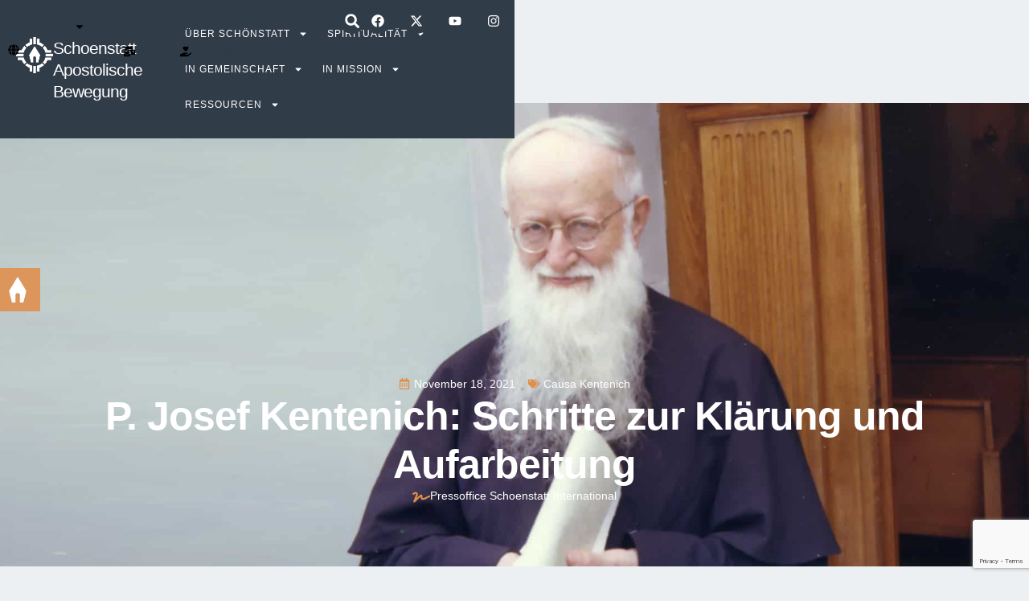

--- FILE ---
content_type: text/html
request_url: https://schoenstatt.com/de/p-josef-kentenich-schritte-zur-klaerung-und-aufarbeitung/
body_size: 27989
content:
<!doctype html>
<html lang="de-DE">
<head>
	<meta charset="UTF-8">
	<meta name="viewport" content="width=device-width, initial-scale=1">
	<link rel="profile" href="https://gmpg.org/xfn/11">
	<meta name='robots' content='index, follow, max-image-preview:large, max-snippet:-1, max-video-preview:-1' />

	<!-- This site is optimized with the Yoast SEO Premium plugin v26.4 (Yoast SEO v26.7) - https://yoast.com/wordpress/plugins/seo/ -->
	<title>P. Josef Kentenich: Schritte zur Klärung und Aufarbeitung - Schoenstatt</title>
	<meta name="description" content="In diesem Artikel finden Sie die Information über den aktuellen Stand der Arbeit und die Untersuchungen zu den Anschuldigungen." />
	<link rel="canonical" href="https://schoenstatt.com/de/p-josef-kentenich-schritte-zur-klaerung-und-aufarbeitung/" />
	<meta property="og:locale" content="de_DE" />
	<meta property="og:type" content="article" />
	<meta property="og:title" content="P. Josef Kentenich: Schritte zur Klärung und Aufarbeitung" />
	<meta property="og:description" content="In diesem Artikel finden Sie die Information über den aktuellen Stand der Arbeit und die Untersuchungen zu den Anschuldigungen." />
	<meta property="og:url" content="https://schoenstatt.com/de/p-josef-kentenich-schritte-zur-klaerung-und-aufarbeitung/" />
	<meta property="og:site_name" content="Schoenstatt" />
	<meta property="article:published_time" content="2021-11-18T20:38:10+00:00" />
	<meta property="article:modified_time" content="2025-08-21T00:48:29+00:00" />
	<meta property="og:image" content="https://schoenstatt.com/wp-content/uploads/2021/11/PADRE-1.jpg" />
	<meta property="og:image:width" content="1900" />
	<meta property="og:image:height" content="832" />
	<meta property="og:image:type" content="image/jpeg" />
	<meta name="author" content="Karen Bueno" />
	<meta name="twitter:card" content="summary_large_image" />
	<meta name="twitter:label1" content="Verfasst von" />
	<meta name="twitter:data1" content="Karen Bueno" />
	<meta name="twitter:label2" content="Geschätzte Lesezeit" />
	<meta name="twitter:data2" content="4 Minuten" />
	<script type="application/ld+json" class="yoast-schema-graph">{"@context":"https://schema.org","@graph":[{"@type":"Article","@id":"https://schoenstatt.com/de/p-josef-kentenich-schritte-zur-klaerung-und-aufarbeitung/#article","isPartOf":{"@id":"https://schoenstatt.com/de/p-josef-kentenich-schritte-zur-klaerung-und-aufarbeitung/"},"author":{"name":"Karen Bueno","@id":"https://schoenstatt.com/de/#/schema/person/5158877ad4acae98b34daaeef2a1ce6e"},"headline":"P. Josef Kentenich: Schritte zur Klärung und Aufarbeitung","datePublished":"2021-11-18T20:38:10+00:00","dateModified":"2025-08-21T00:48:29+00:00","mainEntityOfPage":{"@id":"https://schoenstatt.com/de/p-josef-kentenich-schritte-zur-klaerung-und-aufarbeitung/"},"wordCount":646,"publisher":{"@id":"https://schoenstatt.com/de/#organization"},"image":{"@id":"https://schoenstatt.com/de/p-josef-kentenich-schritte-zur-klaerung-und-aufarbeitung/#primaryimage"},"thumbnailUrl":"https://schoenstatt.com/wp-content/uploads/2021/11/PADRE-1.jpg","keywords":["Causa Kentenich","Generalpräsidium","Pater Josef Kentenich"],"articleSection":["Causa Kentenich","Causa Kentenich"],"inLanguage":"de"},{"@type":"WebPage","@id":"https://schoenstatt.com/de/p-josef-kentenich-schritte-zur-klaerung-und-aufarbeitung/","url":"https://schoenstatt.com/de/p-josef-kentenich-schritte-zur-klaerung-und-aufarbeitung/","name":"P. Josef Kentenich: Schritte zur Klärung und Aufarbeitung - Schoenstatt","isPartOf":{"@id":"https://schoenstatt.com/de/#website"},"primaryImageOfPage":{"@id":"https://schoenstatt.com/de/p-josef-kentenich-schritte-zur-klaerung-und-aufarbeitung/#primaryimage"},"image":{"@id":"https://schoenstatt.com/de/p-josef-kentenich-schritte-zur-klaerung-und-aufarbeitung/#primaryimage"},"thumbnailUrl":"https://schoenstatt.com/wp-content/uploads/2021/11/PADRE-1.jpg","datePublished":"2021-11-18T20:38:10+00:00","dateModified":"2025-08-21T00:48:29+00:00","description":"In diesem Artikel finden Sie die Information über den aktuellen Stand der Arbeit und die Untersuchungen zu den Anschuldigungen.","breadcrumb":{"@id":"https://schoenstatt.com/de/p-josef-kentenich-schritte-zur-klaerung-und-aufarbeitung/#breadcrumb"},"inLanguage":"de","potentialAction":[{"@type":"ReadAction","target":["https://schoenstatt.com/de/p-josef-kentenich-schritte-zur-klaerung-und-aufarbeitung/"]}]},{"@type":"ImageObject","inLanguage":"de","@id":"https://schoenstatt.com/de/p-josef-kentenich-schritte-zur-klaerung-und-aufarbeitung/#primaryimage","url":"https://schoenstatt.com/wp-content/uploads/2021/11/PADRE-1.jpg","contentUrl":"https://schoenstatt.com/wp-content/uploads/2021/11/PADRE-1.jpg","width":1900,"height":832},{"@type":"BreadcrumbList","@id":"https://schoenstatt.com/de/p-josef-kentenich-schritte-zur-klaerung-und-aufarbeitung/#breadcrumb","itemListElement":[{"@type":"ListItem","position":1,"name":"Portada","item":"https://schoenstatt.com/de/home/"},{"@type":"ListItem","position":2,"name":"P. Josef Kentenich: Schritte zur Klärung und Aufarbeitung"}]},{"@type":"WebSite","@id":"https://schoenstatt.com/de/#website","url":"https://schoenstatt.com/de/","name":"Schoenstatt","description":"Apostolic Movement","publisher":{"@id":"https://schoenstatt.com/de/#organization"},"potentialAction":[{"@type":"SearchAction","target":{"@type":"EntryPoint","urlTemplate":"https://schoenstatt.com/de/?s={search_term_string}"},"query-input":{"@type":"PropertyValueSpecification","valueRequired":true,"valueName":"search_term_string"}}],"inLanguage":"de"},{"@type":"Organization","@id":"https://schoenstatt.com/de/#organization","name":"Schoenstatt","url":"https://schoenstatt.com/de/","logo":{"@type":"ImageObject","inLanguage":"de","@id":"https://schoenstatt.com/de/#/schema/logo/image/","url":"https://schoenstatt.com/wp-content/uploads/2025/04/logo-schoenstatt-white-696x696-1.png","contentUrl":"https://schoenstatt.com/wp-content/uploads/2025/04/logo-schoenstatt-white-696x696-1.png","width":696,"height":694,"caption":"Schoenstatt"},"image":{"@id":"https://schoenstatt.com/de/#/schema/logo/image/"}},{"@type":"Person","@id":"https://schoenstatt.com/de/#/schema/person/5158877ad4acae98b34daaeef2a1ce6e","name":"Karen Bueno","image":{"@type":"ImageObject","inLanguage":"de","@id":"https://schoenstatt.com/de/#/schema/person/image/","url":"https://secure.gravatar.com/avatar/f9f4b823873154269d2b2130f195f6d41037dd0d7fc5f3cacb5c846bae70d66b?s=96&d=mm&r=g","contentUrl":"https://secure.gravatar.com/avatar/f9f4b823873154269d2b2130f195f6d41037dd0d7fc5f3cacb5c846bae70d66b?s=96&d=mm&r=g","caption":"Karen Bueno"},"url":"https://schoenstatt.com/de/author/karen-bueno/"}]}</script>
	<!-- / Yoast SEO Premium plugin. -->


<link rel="alternate" type="application/rss+xml" title="Schoenstatt &raquo; Feed" href="https://schoenstatt.com/de/feed/" />
<link rel="alternate" type="application/rss+xml" title="Schoenstatt &raquo; Kommentar-Feed" href="https://schoenstatt.com/de/comments/feed/" />
<link rel="alternate" type="application/rss+xml" title="Schoenstatt &raquo; P. Josef Kentenich: Schritte zur Klärung und Aufarbeitung-Kommentar-Feed" href="https://schoenstatt.com/de/p-josef-kentenich-schritte-zur-klaerung-und-aufarbeitung/feed/" />
<link rel="alternate" title="oEmbed (JSON)" type="application/json+oembed" href="https://schoenstatt.com/de/wp-json/oembed/1.0/embed?url=https%3A%2F%2Fschoenstatt.com%2Fde%2Fp-josef-kentenich-schritte-zur-klaerung-und-aufarbeitung%2F" />
<link rel="alternate" title="oEmbed (XML)" type="text/xml+oembed" href="https://schoenstatt.com/de/wp-json/oembed/1.0/embed?url=https%3A%2F%2Fschoenstatt.com%2Fde%2Fp-josef-kentenich-schritte-zur-klaerung-und-aufarbeitung%2F&#038;format=xml" />
<style id='wp-img-auto-sizes-contain-inline-css'>
img:is([sizes=auto i],[sizes^="auto," i]){contain-intrinsic-size:3000px 1500px}
/*# sourceURL=wp-img-auto-sizes-contain-inline-css */
</style>
<style id='wp-emoji-styles-inline-css'>

	img.wp-smiley, img.emoji {
		display: inline !important;
		border: none !important;
		box-shadow: none !important;
		height: 1em !important;
		width: 1em !important;
		margin: 0 0.07em !important;
		vertical-align: -0.1em !important;
		background: none !important;
		padding: 0 !important;
	}
/*# sourceURL=wp-emoji-styles-inline-css */
</style>
<link rel='stylesheet' id='wp-block-library-css' href='https://schoenstatt.com/wp-includes/css/dist/block-library/style.min.css?ver=6.9' media='all' />
<style id='global-styles-inline-css'>
:root{--wp--preset--aspect-ratio--square: 1;--wp--preset--aspect-ratio--4-3: 4/3;--wp--preset--aspect-ratio--3-4: 3/4;--wp--preset--aspect-ratio--3-2: 3/2;--wp--preset--aspect-ratio--2-3: 2/3;--wp--preset--aspect-ratio--16-9: 16/9;--wp--preset--aspect-ratio--9-16: 9/16;--wp--preset--color--black: #000000;--wp--preset--color--cyan-bluish-gray: #abb8c3;--wp--preset--color--white: #ffffff;--wp--preset--color--pale-pink: #f78da7;--wp--preset--color--vivid-red: #cf2e2e;--wp--preset--color--luminous-vivid-orange: #ff6900;--wp--preset--color--luminous-vivid-amber: #fcb900;--wp--preset--color--light-green-cyan: #7bdcb5;--wp--preset--color--vivid-green-cyan: #00d084;--wp--preset--color--pale-cyan-blue: #8ed1fc;--wp--preset--color--vivid-cyan-blue: #0693e3;--wp--preset--color--vivid-purple: #9b51e0;--wp--preset--gradient--vivid-cyan-blue-to-vivid-purple: linear-gradient(135deg,rgb(6,147,227) 0%,rgb(155,81,224) 100%);--wp--preset--gradient--light-green-cyan-to-vivid-green-cyan: linear-gradient(135deg,rgb(122,220,180) 0%,rgb(0,208,130) 100%);--wp--preset--gradient--luminous-vivid-amber-to-luminous-vivid-orange: linear-gradient(135deg,rgb(252,185,0) 0%,rgb(255,105,0) 100%);--wp--preset--gradient--luminous-vivid-orange-to-vivid-red: linear-gradient(135deg,rgb(255,105,0) 0%,rgb(207,46,46) 100%);--wp--preset--gradient--very-light-gray-to-cyan-bluish-gray: linear-gradient(135deg,rgb(238,238,238) 0%,rgb(169,184,195) 100%);--wp--preset--gradient--cool-to-warm-spectrum: linear-gradient(135deg,rgb(74,234,220) 0%,rgb(151,120,209) 20%,rgb(207,42,186) 40%,rgb(238,44,130) 60%,rgb(251,105,98) 80%,rgb(254,248,76) 100%);--wp--preset--gradient--blush-light-purple: linear-gradient(135deg,rgb(255,206,236) 0%,rgb(152,150,240) 100%);--wp--preset--gradient--blush-bordeaux: linear-gradient(135deg,rgb(254,205,165) 0%,rgb(254,45,45) 50%,rgb(107,0,62) 100%);--wp--preset--gradient--luminous-dusk: linear-gradient(135deg,rgb(255,203,112) 0%,rgb(199,81,192) 50%,rgb(65,88,208) 100%);--wp--preset--gradient--pale-ocean: linear-gradient(135deg,rgb(255,245,203) 0%,rgb(182,227,212) 50%,rgb(51,167,181) 100%);--wp--preset--gradient--electric-grass: linear-gradient(135deg,rgb(202,248,128) 0%,rgb(113,206,126) 100%);--wp--preset--gradient--midnight: linear-gradient(135deg,rgb(2,3,129) 0%,rgb(40,116,252) 100%);--wp--preset--font-size--small: 13px;--wp--preset--font-size--medium: 20px;--wp--preset--font-size--large: 36px;--wp--preset--font-size--x-large: 42px;--wp--preset--spacing--20: 0.44rem;--wp--preset--spacing--30: 0.67rem;--wp--preset--spacing--40: 1rem;--wp--preset--spacing--50: 1.5rem;--wp--preset--spacing--60: 2.25rem;--wp--preset--spacing--70: 3.38rem;--wp--preset--spacing--80: 5.06rem;--wp--preset--shadow--natural: 6px 6px 9px rgba(0, 0, 0, 0.2);--wp--preset--shadow--deep: 12px 12px 50px rgba(0, 0, 0, 0.4);--wp--preset--shadow--sharp: 6px 6px 0px rgba(0, 0, 0, 0.2);--wp--preset--shadow--outlined: 6px 6px 0px -3px rgb(255, 255, 255), 6px 6px rgb(0, 0, 0);--wp--preset--shadow--crisp: 6px 6px 0px rgb(0, 0, 0);}:root { --wp--style--global--content-size: 800px;--wp--style--global--wide-size: 1200px; }:where(body) { margin: 0; }.wp-site-blocks > .alignleft { float: left; margin-right: 2em; }.wp-site-blocks > .alignright { float: right; margin-left: 2em; }.wp-site-blocks > .aligncenter { justify-content: center; margin-left: auto; margin-right: auto; }:where(.wp-site-blocks) > * { margin-block-start: 24px; margin-block-end: 0; }:where(.wp-site-blocks) > :first-child { margin-block-start: 0; }:where(.wp-site-blocks) > :last-child { margin-block-end: 0; }:root { --wp--style--block-gap: 24px; }:root :where(.is-layout-flow) > :first-child{margin-block-start: 0;}:root :where(.is-layout-flow) > :last-child{margin-block-end: 0;}:root :where(.is-layout-flow) > *{margin-block-start: 24px;margin-block-end: 0;}:root :where(.is-layout-constrained) > :first-child{margin-block-start: 0;}:root :where(.is-layout-constrained) > :last-child{margin-block-end: 0;}:root :where(.is-layout-constrained) > *{margin-block-start: 24px;margin-block-end: 0;}:root :where(.is-layout-flex){gap: 24px;}:root :where(.is-layout-grid){gap: 24px;}.is-layout-flow > .alignleft{float: left;margin-inline-start: 0;margin-inline-end: 2em;}.is-layout-flow > .alignright{float: right;margin-inline-start: 2em;margin-inline-end: 0;}.is-layout-flow > .aligncenter{margin-left: auto !important;margin-right: auto !important;}.is-layout-constrained > .alignleft{float: left;margin-inline-start: 0;margin-inline-end: 2em;}.is-layout-constrained > .alignright{float: right;margin-inline-start: 2em;margin-inline-end: 0;}.is-layout-constrained > .aligncenter{margin-left: auto !important;margin-right: auto !important;}.is-layout-constrained > :where(:not(.alignleft):not(.alignright):not(.alignfull)){max-width: var(--wp--style--global--content-size);margin-left: auto !important;margin-right: auto !important;}.is-layout-constrained > .alignwide{max-width: var(--wp--style--global--wide-size);}body .is-layout-flex{display: flex;}.is-layout-flex{flex-wrap: wrap;align-items: center;}.is-layout-flex > :is(*, div){margin: 0;}body .is-layout-grid{display: grid;}.is-layout-grid > :is(*, div){margin: 0;}body{padding-top: 0px;padding-right: 0px;padding-bottom: 0px;padding-left: 0px;}a:where(:not(.wp-element-button)){text-decoration: underline;}:root :where(.wp-element-button, .wp-block-button__link){background-color: #32373c;border-width: 0;color: #fff;font-family: inherit;font-size: inherit;font-style: inherit;font-weight: inherit;letter-spacing: inherit;line-height: inherit;padding-top: calc(0.667em + 2px);padding-right: calc(1.333em + 2px);padding-bottom: calc(0.667em + 2px);padding-left: calc(1.333em + 2px);text-decoration: none;text-transform: inherit;}.has-black-color{color: var(--wp--preset--color--black) !important;}.has-cyan-bluish-gray-color{color: var(--wp--preset--color--cyan-bluish-gray) !important;}.has-white-color{color: var(--wp--preset--color--white) !important;}.has-pale-pink-color{color: var(--wp--preset--color--pale-pink) !important;}.has-vivid-red-color{color: var(--wp--preset--color--vivid-red) !important;}.has-luminous-vivid-orange-color{color: var(--wp--preset--color--luminous-vivid-orange) !important;}.has-luminous-vivid-amber-color{color: var(--wp--preset--color--luminous-vivid-amber) !important;}.has-light-green-cyan-color{color: var(--wp--preset--color--light-green-cyan) !important;}.has-vivid-green-cyan-color{color: var(--wp--preset--color--vivid-green-cyan) !important;}.has-pale-cyan-blue-color{color: var(--wp--preset--color--pale-cyan-blue) !important;}.has-vivid-cyan-blue-color{color: var(--wp--preset--color--vivid-cyan-blue) !important;}.has-vivid-purple-color{color: var(--wp--preset--color--vivid-purple) !important;}.has-black-background-color{background-color: var(--wp--preset--color--black) !important;}.has-cyan-bluish-gray-background-color{background-color: var(--wp--preset--color--cyan-bluish-gray) !important;}.has-white-background-color{background-color: var(--wp--preset--color--white) !important;}.has-pale-pink-background-color{background-color: var(--wp--preset--color--pale-pink) !important;}.has-vivid-red-background-color{background-color: var(--wp--preset--color--vivid-red) !important;}.has-luminous-vivid-orange-background-color{background-color: var(--wp--preset--color--luminous-vivid-orange) !important;}.has-luminous-vivid-amber-background-color{background-color: var(--wp--preset--color--luminous-vivid-amber) !important;}.has-light-green-cyan-background-color{background-color: var(--wp--preset--color--light-green-cyan) !important;}.has-vivid-green-cyan-background-color{background-color: var(--wp--preset--color--vivid-green-cyan) !important;}.has-pale-cyan-blue-background-color{background-color: var(--wp--preset--color--pale-cyan-blue) !important;}.has-vivid-cyan-blue-background-color{background-color: var(--wp--preset--color--vivid-cyan-blue) !important;}.has-vivid-purple-background-color{background-color: var(--wp--preset--color--vivid-purple) !important;}.has-black-border-color{border-color: var(--wp--preset--color--black) !important;}.has-cyan-bluish-gray-border-color{border-color: var(--wp--preset--color--cyan-bluish-gray) !important;}.has-white-border-color{border-color: var(--wp--preset--color--white) !important;}.has-pale-pink-border-color{border-color: var(--wp--preset--color--pale-pink) !important;}.has-vivid-red-border-color{border-color: var(--wp--preset--color--vivid-red) !important;}.has-luminous-vivid-orange-border-color{border-color: var(--wp--preset--color--luminous-vivid-orange) !important;}.has-luminous-vivid-amber-border-color{border-color: var(--wp--preset--color--luminous-vivid-amber) !important;}.has-light-green-cyan-border-color{border-color: var(--wp--preset--color--light-green-cyan) !important;}.has-vivid-green-cyan-border-color{border-color: var(--wp--preset--color--vivid-green-cyan) !important;}.has-pale-cyan-blue-border-color{border-color: var(--wp--preset--color--pale-cyan-blue) !important;}.has-vivid-cyan-blue-border-color{border-color: var(--wp--preset--color--vivid-cyan-blue) !important;}.has-vivid-purple-border-color{border-color: var(--wp--preset--color--vivid-purple) !important;}.has-vivid-cyan-blue-to-vivid-purple-gradient-background{background: var(--wp--preset--gradient--vivid-cyan-blue-to-vivid-purple) !important;}.has-light-green-cyan-to-vivid-green-cyan-gradient-background{background: var(--wp--preset--gradient--light-green-cyan-to-vivid-green-cyan) !important;}.has-luminous-vivid-amber-to-luminous-vivid-orange-gradient-background{background: var(--wp--preset--gradient--luminous-vivid-amber-to-luminous-vivid-orange) !important;}.has-luminous-vivid-orange-to-vivid-red-gradient-background{background: var(--wp--preset--gradient--luminous-vivid-orange-to-vivid-red) !important;}.has-very-light-gray-to-cyan-bluish-gray-gradient-background{background: var(--wp--preset--gradient--very-light-gray-to-cyan-bluish-gray) !important;}.has-cool-to-warm-spectrum-gradient-background{background: var(--wp--preset--gradient--cool-to-warm-spectrum) !important;}.has-blush-light-purple-gradient-background{background: var(--wp--preset--gradient--blush-light-purple) !important;}.has-blush-bordeaux-gradient-background{background: var(--wp--preset--gradient--blush-bordeaux) !important;}.has-luminous-dusk-gradient-background{background: var(--wp--preset--gradient--luminous-dusk) !important;}.has-pale-ocean-gradient-background{background: var(--wp--preset--gradient--pale-ocean) !important;}.has-electric-grass-gradient-background{background: var(--wp--preset--gradient--electric-grass) !important;}.has-midnight-gradient-background{background: var(--wp--preset--gradient--midnight) !important;}.has-small-font-size{font-size: var(--wp--preset--font-size--small) !important;}.has-medium-font-size{font-size: var(--wp--preset--font-size--medium) !important;}.has-large-font-size{font-size: var(--wp--preset--font-size--large) !important;}.has-x-large-font-size{font-size: var(--wp--preset--font-size--x-large) !important;}
:root :where(.wp-block-pullquote){font-size: 1.5em;line-height: 1.6;}
/*# sourceURL=global-styles-inline-css */
</style>
<link rel='stylesheet' id='wpml-legacy-horizontal-list-0-css' href='https://schoenstatt.com/wp-content/plugins/sitepress-multilingual-cms/templates/language-switchers/legacy-list-horizontal/style.min.css?ver=1' media='all' />
<link rel='stylesheet' id='wpml-menu-item-0-css' href='https://schoenstatt.com/wp-content/plugins/sitepress-multilingual-cms/templates/language-switchers/menu-item/style.min.css?ver=1' media='all' />
<link rel='stylesheet' id='hello-elementor-css' href='https://schoenstatt.com/wp-content/themes/hello-elementor/assets/css/reset.css?ver=3.4.5' media='all' />
<link rel='stylesheet' id='hello-elementor-theme-style-css' href='https://schoenstatt.com/wp-content/themes/hello-elementor/assets/css/theme.css?ver=3.4.5' media='all' />
<link rel='stylesheet' id='hello-elementor-header-footer-css' href='https://schoenstatt.com/wp-content/themes/hello-elementor/assets/css/header-footer.css?ver=3.4.5' media='all' />
<link rel='stylesheet' id='elementor-frontend-css' href='https://schoenstatt.com/wp-content/plugins/elementor/assets/css/frontend.min.css?ver=3.34.1' media='all' />
<style id='elementor-frontend-inline-css'>
.elementor-59492 .elementor-element.elementor-element-69be841f:not(.elementor-motion-effects-element-type-background), .elementor-59492 .elementor-element.elementor-element-69be841f > .elementor-motion-effects-container > .elementor-motion-effects-layer{background-image:url("https://schoenstatt.com/wp-content/uploads/2021/11/PADRE-1.jpg");}
/*# sourceURL=elementor-frontend-inline-css */
</style>
<link rel='stylesheet' id='elementor-post-47924-css' href='https://schoenstatt.com/wp-content/uploads/elementor/css/post-47924.css?ver=1768476723' media='all' />
<link rel='stylesheet' id='widget-nav-menu-css' href='https://schoenstatt.com/wp-content/plugins/elementor-pro/assets/css/widget-nav-menu.min.css?ver=3.34.0' media='all' />
<link rel='stylesheet' id='widget-icon-list-css' href='https://schoenstatt.com/wp-content/plugins/elementor/assets/css/widget-icon-list.min.css?ver=3.34.1' media='all' />
<link rel='stylesheet' id='widget-search-form-css' href='https://schoenstatt.com/wp-content/plugins/elementor-pro/assets/css/widget-search-form.min.css?ver=3.34.0' media='all' />
<link rel='stylesheet' id='widget-social-icons-css' href='https://schoenstatt.com/wp-content/plugins/elementor/assets/css/widget-social-icons.min.css?ver=3.34.1' media='all' />
<link rel='stylesheet' id='e-apple-webkit-css' href='https://schoenstatt.com/wp-content/plugins/elementor/assets/css/conditionals/apple-webkit.min.css?ver=3.34.1' media='all' />
<link rel='stylesheet' id='widget-image-css' href='https://schoenstatt.com/wp-content/plugins/elementor/assets/css/widget-image.min.css?ver=3.34.1' media='all' />
<link rel='stylesheet' id='widget-heading-css' href='https://schoenstatt.com/wp-content/plugins/elementor/assets/css/widget-heading.min.css?ver=3.34.1' media='all' />
<link rel='stylesheet' id='e-sticky-css' href='https://schoenstatt.com/wp-content/plugins/elementor-pro/assets/css/modules/sticky.min.css?ver=3.34.0' media='all' />
<link rel='stylesheet' id='widget-divider-css' href='https://schoenstatt.com/wp-content/plugins/elementor/assets/css/widget-divider.min.css?ver=3.34.1' media='all' />
<link rel='stylesheet' id='widget-icon-box-css' href='https://schoenstatt.com/wp-content/plugins/elementor/assets/css/widget-icon-box.min.css?ver=3.34.1' media='all' />
<link rel='stylesheet' id='widget-post-info-css' href='https://schoenstatt.com/wp-content/plugins/elementor-pro/assets/css/widget-post-info.min.css?ver=3.34.0' media='all' />
<link rel='stylesheet' id='widget-share-buttons-css' href='https://schoenstatt.com/wp-content/plugins/elementor-pro/assets/css/widget-share-buttons.min.css?ver=3.34.0' media='all' />
<link rel='stylesheet' id='widget-post-navigation-css' href='https://schoenstatt.com/wp-content/plugins/elementor-pro/assets/css/widget-post-navigation.min.css?ver=3.34.0' media='all' />
<link rel='stylesheet' id='widget-posts-css' href='https://schoenstatt.com/wp-content/plugins/elementor-pro/assets/css/widget-posts.min.css?ver=3.34.0' media='all' />
<link rel='stylesheet' id='elementor-icons-css' href='https://schoenstatt.com/wp-content/plugins/elementor/assets/lib/eicons/css/elementor-icons.min.css?ver=5.45.0' media='all' />
<link rel='stylesheet' id='widget-contact-buttons-base-css' href='https://schoenstatt.com/wp-content/plugins/elementor/assets/css/widget-contact-buttons-base.min.css?ver=3.34.1' media='all' />
<link rel='stylesheet' id='widget-contact-buttons-var-10-css' href='https://schoenstatt.com/wp-content/plugins/elementor/assets/css/widget-contact-buttons-var-10.min.css?ver=3.34.1' media='all' />
<link rel='stylesheet' id='elementor-post-59359-css' href='https://schoenstatt.com/wp-content/uploads/elementor/css/post-59359.css?ver=1768476755' media='all' />
<link rel='stylesheet' id='elementor-post-59476-css' href='https://schoenstatt.com/wp-content/uploads/elementor/css/post-59476.css?ver=1768476755' media='all' />
<link rel='stylesheet' id='elementor-post-59492-css' href='https://schoenstatt.com/wp-content/uploads/elementor/css/post-59492.css?ver=1768476782' media='all' />
<link rel='stylesheet' id='elementor-post-48669-css' href='https://schoenstatt.com/wp-content/uploads/elementor/css/post-48669.css?ver=1768476724' media='all' />
<link rel='stylesheet' id='sib-front-css-css' href='https://schoenstatt.com/wp-content/plugins/mailin/css/mailin-front.css?ver=6.9' media='all' />
<link rel='stylesheet' id='elementor-gf-local-philosopher-css' href='https://schoenstatt.com/wp-content/uploads/elementor/google-fonts/css/philosopher.css?ver=1745163736' media='all' />
<link rel='stylesheet' id='elementor-gf-local-inter-css' href='https://schoenstatt.com/wp-content/uploads/elementor/google-fonts/css/inter.css?ver=1745163194' media='all' />
<link rel='stylesheet' id='elementor-gf-local-dancingscript-css' href='https://schoenstatt.com/wp-content/uploads/elementor/google-fonts/css/dancingscript.css?ver=1745164128' media='all' />
<script id="wpml-cookie-js-extra">
var wpml_cookies = {"wp-wpml_current_language":{"value":"de","expires":1,"path":"/"}};
var wpml_cookies = {"wp-wpml_current_language":{"value":"de","expires":1,"path":"/"}};
//# sourceURL=wpml-cookie-js-extra
</script>
<script src="https://schoenstatt.com/wp-content/plugins/sitepress-multilingual-cms/res/js/cookies/language-cookie.js?ver=486900" id="wpml-cookie-js" defer data-wp-strategy="defer"></script>
<script src="https://schoenstatt.com/wp-includes/js/jquery/jquery.min.js?ver=3.7.1" id="jquery-core-js"></script>
<script src="https://schoenstatt.com/wp-includes/js/jquery/jquery-migrate.min.js?ver=3.4.1" id="jquery-migrate-js"></script>
<script id="sib-front-js-js-extra">
var sibErrMsg = {"invalidMail":"Please fill out valid email address","requiredField":"Please fill out required fields","invalidDateFormat":"Please fill out valid date format","invalidSMSFormat":"Please fill out valid phone number"};
var ajax_sib_front_object = {"ajax_url":"https://schoenstatt.com/wp-admin/admin-ajax.php","ajax_nonce":"63ef13d2c9","flag_url":"https://schoenstatt.com/wp-content/plugins/mailin/img/flags/"};
//# sourceURL=sib-front-js-js-extra
</script>
<script src="https://schoenstatt.com/wp-content/plugins/mailin/js/mailin-front.js?ver=1768476720" id="sib-front-js-js"></script>
<link rel="https://api.w.org/" href="https://schoenstatt.com/de/wp-json/" /><link rel="alternate" title="JSON" type="application/json" href="https://schoenstatt.com/de/wp-json/wp/v2/posts/21362" /><link rel="EditURI" type="application/rsd+xml" title="RSD" href="https://schoenstatt.com/xmlrpc.php?rsd" />
<meta name="generator" content="WordPress 6.9" />
<link rel='shortlink' href='https://schoenstatt.com/de/?p=21362' />
<meta name="generator" content="WPML ver:4.8.6 stt:1,3,27,41,2;" />
<meta name="description" content="Historische Aufarbeitung der Visitations- und Exilsgeschichte">
<!-- Google tag (gtag.js) -->
<script async src="https://www.googletagmanager.com/gtag/js?id=G-ZGETKJBRRM"></script>
<script>
  window.dataLayer = window.dataLayer || [];
  function gtag(){dataLayer.push(arguments);}
  gtag('js', new Date());

  gtag('config', 'G-ZGETKJBRRM');
</script>
<script type="text/javascript" src="https://cdn.by.wonderpush.com/sdk/1.1/wonderpush-loader.min.js" async></script>
<script type="text/javascript">
  window.WonderPush = window.WonderPush || [];
  window.WonderPush.push(['init', {"customDomain":"https:\/\/schoenstatt.com\/wp-content\/plugins\/mailin\/","serviceWorkerUrl":"wonderpush-worker-loader.min.js?webKey=8018ae0a46348d0a98ca54f0de771a336fa3ed80794050b7a239c4f7ec113e4d","frameUrl":"wonderpush.min.html","webKey":"8018ae0a46348d0a98ca54f0de771a336fa3ed80794050b7a239c4f7ec113e4d"}]);
</script>			<style>
				.e-con.e-parent:nth-of-type(n+4):not(.e-lazyloaded):not(.e-no-lazyload),
				.e-con.e-parent:nth-of-type(n+4):not(.e-lazyloaded):not(.e-no-lazyload) * {
					background-image: none !important;
				}
				@media screen and (max-height: 1024px) {
					.e-con.e-parent:nth-of-type(n+3):not(.e-lazyloaded):not(.e-no-lazyload),
					.e-con.e-parent:nth-of-type(n+3):not(.e-lazyloaded):not(.e-no-lazyload) * {
						background-image: none !important;
					}
				}
				@media screen and (max-height: 640px) {
					.e-con.e-parent:nth-of-type(n+2):not(.e-lazyloaded):not(.e-no-lazyload),
					.e-con.e-parent:nth-of-type(n+2):not(.e-lazyloaded):not(.e-no-lazyload) * {
						background-image: none !important;
					}
				}
			</style>
			<link rel="icon" href="https://schoenstatt.com/wp-content/uploads/2025/04/white-logo-with-blue-background-512x512-1.webp" sizes="32x32" />
<link rel="icon" href="https://schoenstatt.com/wp-content/uploads/2025/04/white-logo-with-blue-background-512x512-1.webp" sizes="192x192" />
<link rel="apple-touch-icon" href="https://schoenstatt.com/wp-content/uploads/2025/04/white-logo-with-blue-background-512x512-1.webp" />
<meta name="msapplication-TileImage" content="https://schoenstatt.com/wp-content/uploads/2025/04/white-logo-with-blue-background-512x512-1.webp" />
</head>
<body class="wp-singular post-template-default single single-post postid-21362 single-format-standard wp-custom-logo wp-embed-responsive wp-theme-hello-elementor ehp-default eio-default hello-elementor-default elementor-default elementor-kit-47924 elementor-page-59492">


<a class="skip-link screen-reader-text" href="#content">Zum Inhalt springen</a>

		<header data-elementor-type="header" data-elementor-id="59359" class="elementor elementor-59359 elementor-47663 elementor-location-header" data-elementor-post-type="elementor_library">
			<div class="elementor-element elementor-element-6c981ac9 e-con-full e-flex e-con e-parent" data-id="6c981ac9" data-element_type="container">
		<div class="elementor-element elementor-element-1ff75ba7 e-flex e-con-boxed e-con e-child" data-id="1ff75ba7" data-element_type="container">
					<div class="e-con-inner">
		<div class="elementor-element elementor-element-62199676 e-con-full e-flex e-con e-child" data-id="62199676" data-element_type="container">
				<div class="elementor-element elementor-element-7d95aad2 elementor-view-default elementor-widget elementor-widget-icon" data-id="7d95aad2" data-element_type="widget" data-widget_type="icon.default">
				<div class="elementor-widget-container">
							<div class="elementor-icon-wrapper">
			<div class="elementor-icon">
			<svg aria-hidden="true" class="e-font-icon-svg e-fas-globe" viewBox="0 0 496 512" xmlns="http://www.w3.org/2000/svg"><path d="M336.5 160C322 70.7 287.8 8 248 8s-74 62.7-88.5 152h177zM152 256c0 22.2 1.2 43.5 3.3 64h185.3c2.1-20.5 3.3-41.8 3.3-64s-1.2-43.5-3.3-64H155.3c-2.1 20.5-3.3 41.8-3.3 64zm324.7-96c-28.6-67.9-86.5-120.4-158-141.6 24.4 33.8 41.2 84.7 50 141.6h108zM177.2 18.4C105.8 39.6 47.8 92.1 19.3 160h108c8.7-56.9 25.5-107.8 49.9-141.6zM487.4 192H372.7c2.1 21 3.3 42.5 3.3 64s-1.2 43-3.3 64h114.6c5.5-20.5 8.6-41.8 8.6-64s-3.1-43.5-8.5-64zM120 256c0-21.5 1.2-43 3.3-64H8.6C3.2 212.5 0 233.8 0 256s3.2 43.5 8.6 64h114.6c-2-21-3.2-42.5-3.2-64zm39.5 96c14.5 89.3 48.7 152 88.5 152s74-62.7 88.5-152h-177zm159.3 141.6c71.4-21.2 129.4-73.7 158-141.6h-108c-8.8 56.9-25.6 107.8-50 141.6zM19.3 352c28.6 67.9 86.5 120.4 158 141.6-24.4-33.8-41.2-84.7-50-141.6h-108z"></path></svg>			</div>
		</div>
						</div>
				</div>
				<div class="elementor-element elementor-element-46ada1f0 elementor-nav-menu--dropdown-none elementor-widget elementor-widget-nav-menu" data-id="46ada1f0" data-element_type="widget" data-settings="{&quot;layout&quot;:&quot;horizontal&quot;,&quot;submenu_icon&quot;:{&quot;value&quot;:&quot;&lt;svg aria-hidden=\&quot;true\&quot; class=\&quot;e-font-icon-svg e-fas-caret-down\&quot; viewBox=\&quot;0 0 320 512\&quot; xmlns=\&quot;http:\/\/www.w3.org\/2000\/svg\&quot;&gt;&lt;path d=\&quot;M31.3 192h257.3c17.8 0 26.7 21.5 14.1 34.1L174.1 354.8c-7.8 7.8-20.5 7.8-28.3 0L17.2 226.1C4.6 213.5 13.5 192 31.3 192z\&quot;&gt;&lt;\/path&gt;&lt;\/svg&gt;&quot;,&quot;library&quot;:&quot;fa-solid&quot;}}" data-widget_type="nav-menu.default">
				<div class="elementor-widget-container">
								<nav aria-label="Menú" class="elementor-nav-menu--main elementor-nav-menu__container elementor-nav-menu--layout-horizontal e--pointer-underline e--animation-fade">
				<ul id="menu-1-46ada1f0" class="elementor-nav-menu"><li class="menu-item wpml-ls-slot-836 wpml-ls-item wpml-ls-item-de wpml-ls-current-language wpml-ls-menu-item menu-item-type-wpml_ls_menu_item menu-item-object-wpml_ls_menu_item menu-item-has-children menu-item-wpml-ls-836-de"><a href="https://schoenstatt.com/de/p-josef-kentenich-schritte-zur-klaerung-und-aufarbeitung/" role="menuitem" class="elementor-item"><span class="wpml-ls-native" lang="de">Deutsch</span></a>
<ul class="sub-menu elementor-nav-menu--dropdown">
	<li class="menu-item wpml-ls-slot-836 wpml-ls-item wpml-ls-item-en wpml-ls-menu-item wpml-ls-first-item menu-item-type-wpml_ls_menu_item menu-item-object-wpml_ls_menu_item menu-item-wpml-ls-836-en"><a href="https://schoenstatt.com/fr-joseph-kentenich-steps-taken-toward-clarification-and-revision/" title="Zu English wechseln" aria-label="Zu English wechseln" role="menuitem" class="elementor-sub-item"><span class="wpml-ls-native" lang="en">English</span></a></li>
	<li class="menu-item wpml-ls-slot-836 wpml-ls-item wpml-ls-item-pt-pt wpml-ls-menu-item menu-item-type-wpml_ls_menu_item menu-item-object-wpml_ls_menu_item menu-item-wpml-ls-836-pt-pt"><a href="https://schoenstatt.com/pt-pt/pe-jose-kentenich-medidas-tomadas-para-esclarecimento-e-revisao/" title="Zu Português wechseln" aria-label="Zu Português wechseln" role="menuitem" class="elementor-sub-item"><span class="wpml-ls-native" lang="pt-pt">Português</span></a></li>
	<li class="menu-item wpml-ls-slot-836 wpml-ls-item wpml-ls-item-es wpml-ls-menu-item wpml-ls-last-item menu-item-type-wpml_ls_menu_item menu-item-object-wpml_ls_menu_item menu-item-wpml-ls-836-es"><a href="https://schoenstatt.com/es/p-jose-kentenich-pasos-dados-para-la-aclaracion-y-revision/" title="Zu Español wechseln" aria-label="Zu Español wechseln" role="menuitem" class="elementor-sub-item"><span class="wpml-ls-native" lang="es">Español</span></a></li>
</ul>
</li>
</ul>			</nav>
						<nav class="elementor-nav-menu--dropdown elementor-nav-menu__container" aria-hidden="true">
				<ul id="menu-2-46ada1f0" class="elementor-nav-menu"><li class="menu-item wpml-ls-slot-836 wpml-ls-item wpml-ls-item-de wpml-ls-current-language wpml-ls-menu-item menu-item-type-wpml_ls_menu_item menu-item-object-wpml_ls_menu_item menu-item-has-children menu-item-wpml-ls-836-de"><a href="https://schoenstatt.com/de/p-josef-kentenich-schritte-zur-klaerung-und-aufarbeitung/" role="menuitem" class="elementor-item" tabindex="-1"><span class="wpml-ls-native" lang="de">Deutsch</span></a>
<ul class="sub-menu elementor-nav-menu--dropdown">
	<li class="menu-item wpml-ls-slot-836 wpml-ls-item wpml-ls-item-en wpml-ls-menu-item wpml-ls-first-item menu-item-type-wpml_ls_menu_item menu-item-object-wpml_ls_menu_item menu-item-wpml-ls-836-en"><a href="https://schoenstatt.com/fr-joseph-kentenich-steps-taken-toward-clarification-and-revision/" title="Zu English wechseln" aria-label="Zu English wechseln" role="menuitem" class="elementor-sub-item" tabindex="-1"><span class="wpml-ls-native" lang="en">English</span></a></li>
	<li class="menu-item wpml-ls-slot-836 wpml-ls-item wpml-ls-item-pt-pt wpml-ls-menu-item menu-item-type-wpml_ls_menu_item menu-item-object-wpml_ls_menu_item menu-item-wpml-ls-836-pt-pt"><a href="https://schoenstatt.com/pt-pt/pe-jose-kentenich-medidas-tomadas-para-esclarecimento-e-revisao/" title="Zu Português wechseln" aria-label="Zu Português wechseln" role="menuitem" class="elementor-sub-item" tabindex="-1"><span class="wpml-ls-native" lang="pt-pt">Português</span></a></li>
	<li class="menu-item wpml-ls-slot-836 wpml-ls-item wpml-ls-item-es wpml-ls-menu-item wpml-ls-last-item menu-item-type-wpml_ls_menu_item menu-item-object-wpml_ls_menu_item menu-item-wpml-ls-836-es"><a href="https://schoenstatt.com/es/p-jose-kentenich-pasos-dados-para-la-aclaracion-y-revision/" title="Zu Español wechseln" aria-label="Zu Español wechseln" role="menuitem" class="elementor-sub-item" tabindex="-1"><span class="wpml-ls-native" lang="es">Español</span></a></li>
</ul>
</li>
</ul>			</nav>
						</div>
				</div>
				<div class="elementor-element elementor-element-2b568897 elementor-icon-list--layout-inline elementor-list-item-link-full_width elementor-widget elementor-widget-icon-list" data-id="2b568897" data-element_type="widget" data-widget_type="icon-list.default">
				<div class="elementor-widget-container">
							<ul class="elementor-icon-list-items elementor-inline-items">
							<li class="elementor-icon-list-item elementor-inline-item">
											<a href="https://schoenstatt.com/de/kontakt/">

												<span class="elementor-icon-list-icon">
							<svg aria-hidden="true" class="e-font-icon-svg e-fas-mail-bulk" viewBox="0 0 576 512" xmlns="http://www.w3.org/2000/svg"><path d="M160 448c-25.6 0-51.2-22.4-64-32-64-44.8-83.2-60.8-96-70.4V480c0 17.67 14.33 32 32 32h256c17.67 0 32-14.33 32-32V345.6c-12.8 9.6-32 25.6-96 70.4-12.8 9.6-38.4 32-64 32zm128-192H32c-17.67 0-32 14.33-32 32v16c25.6 19.2 22.4 19.2 115.2 86.4 9.6 6.4 28.8 25.6 44.8 25.6s35.2-19.2 44.8-22.4c92.8-67.2 89.6-67.2 115.2-86.4V288c0-17.67-14.33-32-32-32zm256-96H224c-17.67 0-32 14.33-32 32v32h96c33.21 0 60.59 25.42 63.71 57.82l.29-.22V416h192c17.67 0 32-14.33 32-32V192c0-17.67-14.33-32-32-32zm-32 128h-64v-64h64v64zm-352-96c0-35.29 28.71-64 64-64h224V32c0-17.67-14.33-32-32-32H96C78.33 0 64 14.33 64 32v192h96v-32z"></path></svg>						</span>
										<span class="elementor-icon-list-text">Kontakt</span>
											</a>
									</li>
								<li class="elementor-icon-list-item elementor-inline-item">
											<a href="https://schoenstatt.com/de/wir-alle-sind-schoenstatt/">

												<span class="elementor-icon-list-icon">
							<svg aria-hidden="true" class="e-font-icon-svg e-fas-hand-holding-heart" viewBox="0 0 576 512" xmlns="http://www.w3.org/2000/svg"><path d="M275.3 250.5c7 7.4 18.4 7.4 25.5 0l108.9-114.2c31.6-33.2 29.8-88.2-5.6-118.8-30.8-26.7-76.7-21.9-104.9 7.7L288 36.9l-11.1-11.6C248.7-4.4 202.8-9.2 172 17.5c-35.3 30.6-37.2 85.6-5.6 118.8l108.9 114.2zm290 77.6c-11.8-10.7-30.2-10-42.6 0L430.3 402c-11.3 9.1-25.4 14-40 14H272c-8.8 0-16-7.2-16-16s7.2-16 16-16h78.3c15.9 0 30.7-10.9 33.3-26.6 3.3-20-12.1-37.4-31.6-37.4H192c-27 0-53.1 9.3-74.1 26.3L71.4 384H16c-8.8 0-16 7.2-16 16v96c0 8.8 7.2 16 16 16h356.8c14.5 0 28.6-4.9 40-14L564 377c15.2-12.1 16.4-35.3 1.3-48.9z"></path></svg>						</span>
										<span class="elementor-icon-list-text">Spende</span>
											</a>
									</li>
						</ul>
						</div>
				</div>
				</div>
		<div class="elementor-element elementor-element-3e5881a6 e-flex e-con-boxed e-con e-child" data-id="3e5881a6" data-element_type="container">
					<div class="e-con-inner">
				<div class="elementor-element elementor-element-13cea398 elementor-search-form--skin-full_screen elementor-widget elementor-widget-search-form" data-id="13cea398" data-element_type="widget" data-settings="{&quot;skin&quot;:&quot;full_screen&quot;}" data-widget_type="search-form.default">
				<div class="elementor-widget-container">
							<search role="search">
			<form class="elementor-search-form" action="https://schoenstatt.com/de" method="get">
												<div class="elementor-search-form__toggle" role="button" tabindex="0" aria-label="Suche">
					<div class="e-font-icon-svg-container"><svg aria-hidden="true" class="e-font-icon-svg e-fas-search" viewBox="0 0 512 512" xmlns="http://www.w3.org/2000/svg"><path d="M505 442.7L405.3 343c-4.5-4.5-10.6-7-17-7H372c27.6-35.3 44-79.7 44-128C416 93.1 322.9 0 208 0S0 93.1 0 208s93.1 208 208 208c48.3 0 92.7-16.4 128-44v16.3c0 6.4 2.5 12.5 7 17l99.7 99.7c9.4 9.4 24.6 9.4 33.9 0l28.3-28.3c9.4-9.4 9.4-24.6.1-34zM208 336c-70.7 0-128-57.2-128-128 0-70.7 57.2-128 128-128 70.7 0 128 57.2 128 128 0 70.7-57.2 128-128 128z"></path></svg></div>				</div>
								<div class="elementor-search-form__container">
					<label class="elementor-screen-only" for="elementor-search-form-13cea398">Suche</label>

					
					<input id="elementor-search-form-13cea398" placeholder="Suche..." class="elementor-search-form__input" type="search" name="s" value="">
					<input type='hidden' name='lang' value='de' />
					
										<div class="dialog-lightbox-close-button dialog-close-button" role="button" tabindex="0" aria-label="Schließe dieses Suchfeld.">
						<svg aria-hidden="true" class="e-font-icon-svg e-eicon-close" viewBox="0 0 1000 1000" xmlns="http://www.w3.org/2000/svg"><path d="M742 167L500 408 258 167C246 154 233 150 217 150 196 150 179 158 167 167 154 179 150 196 150 212 150 229 154 242 171 254L408 500 167 742C138 771 138 800 167 829 196 858 225 858 254 829L496 587 738 829C750 842 767 846 783 846 800 846 817 842 829 829 842 817 846 804 846 783 846 767 842 750 829 737L588 500 833 258C863 229 863 200 833 171 804 137 775 137 742 167Z"></path></svg>					</div>
									</div>
			</form>
		</search>
						</div>
				</div>
				<div class="elementor-element elementor-element-10a9e42f elementor-shape-circle elementor-grid-0 elementor-widget elementor-widget-social-icons" data-id="10a9e42f" data-element_type="widget" data-widget_type="social-icons.default">
				<div class="elementor-widget-container">
							<div class="elementor-social-icons-wrapper elementor-grid" role="list">
							<span class="elementor-grid-item" role="listitem">
					<a class="elementor-icon elementor-social-icon elementor-social-icon-facebook elementor-repeater-item-956a4ad" href="https://www.facebook.com/schoenstattinternational/" target="_blank">
						<span class="elementor-screen-only">Facebook</span>
						<svg aria-hidden="true" class="e-font-icon-svg e-fab-facebook" viewBox="0 0 512 512" xmlns="http://www.w3.org/2000/svg"><path d="M504 256C504 119 393 8 256 8S8 119 8 256c0 123.78 90.69 226.38 209.25 245V327.69h-63V256h63v-54.64c0-62.15 37-96.48 93.67-96.48 27.14 0 55.52 4.84 55.52 4.84v61h-31.28c-30.8 0-40.41 19.12-40.41 38.73V256h68.78l-11 71.69h-57.78V501C413.31 482.38 504 379.78 504 256z"></path></svg>					</a>
				</span>
							<span class="elementor-grid-item" role="listitem">
					<a class="elementor-icon elementor-social-icon elementor-social-icon-x-twitter elementor-repeater-item-bf80b6b" href="https://twitter.com/i/flow/login?redirect_after_login=%2FSchoenstattInt1" target="_blank">
						<span class="elementor-screen-only">X-twitter</span>
						<svg aria-hidden="true" class="e-font-icon-svg e-fab-x-twitter" viewBox="0 0 512 512" xmlns="http://www.w3.org/2000/svg"><path d="M389.2 48h70.6L305.6 224.2 487 464H345L233.7 318.6 106.5 464H35.8L200.7 275.5 26.8 48H172.4L272.9 180.9 389.2 48zM364.4 421.8h39.1L151.1 88h-42L364.4 421.8z"></path></svg>					</a>
				</span>
							<span class="elementor-grid-item" role="listitem">
					<a class="elementor-icon elementor-social-icon elementor-social-icon-youtube elementor-repeater-item-ff63799" href="https://www.youtube.com/channel/UCr_ky-h4ymhmVxJL7qi2nKQ" target="_blank">
						<span class="elementor-screen-only">Youtube</span>
						<svg aria-hidden="true" class="e-font-icon-svg e-fab-youtube" viewBox="0 0 576 512" xmlns="http://www.w3.org/2000/svg"><path d="M549.655 124.083c-6.281-23.65-24.787-42.276-48.284-48.597C458.781 64 288 64 288 64S117.22 64 74.629 75.486c-23.497 6.322-42.003 24.947-48.284 48.597-11.412 42.867-11.412 132.305-11.412 132.305s0 89.438 11.412 132.305c6.281 23.65 24.787 41.5 48.284 47.821C117.22 448 288 448 288 448s170.78 0 213.371-11.486c23.497-6.321 42.003-24.171 48.284-47.821 11.412-42.867 11.412-132.305 11.412-132.305s0-89.438-11.412-132.305zm-317.51 213.508V175.185l142.739 81.205-142.739 81.201z"></path></svg>					</a>
				</span>
							<span class="elementor-grid-item" role="listitem">
					<a class="elementor-icon elementor-social-icon elementor-social-icon-instagram elementor-repeater-item-4e2bed9" href="https://www.instagram.com/schoenstattinternational/" target="_blank">
						<span class="elementor-screen-only">Instagram</span>
						<svg aria-hidden="true" class="e-font-icon-svg e-fab-instagram" viewBox="0 0 448 512" xmlns="http://www.w3.org/2000/svg"><path d="M224.1 141c-63.6 0-114.9 51.3-114.9 114.9s51.3 114.9 114.9 114.9S339 319.5 339 255.9 287.7 141 224.1 141zm0 189.6c-41.1 0-74.7-33.5-74.7-74.7s33.5-74.7 74.7-74.7 74.7 33.5 74.7 74.7-33.6 74.7-74.7 74.7zm146.4-194.3c0 14.9-12 26.8-26.8 26.8-14.9 0-26.8-12-26.8-26.8s12-26.8 26.8-26.8 26.8 12 26.8 26.8zm76.1 27.2c-1.7-35.9-9.9-67.7-36.2-93.9-26.2-26.2-58-34.4-93.9-36.2-37-2.1-147.9-2.1-184.9 0-35.8 1.7-67.6 9.9-93.9 36.1s-34.4 58-36.2 93.9c-2.1 37-2.1 147.9 0 184.9 1.7 35.9 9.9 67.7 36.2 93.9s58 34.4 93.9 36.2c37 2.1 147.9 2.1 184.9 0 35.9-1.7 67.7-9.9 93.9-36.2 26.2-26.2 34.4-58 36.2-93.9 2.1-37 2.1-147.8 0-184.8zM398.8 388c-7.8 19.6-22.9 34.7-42.6 42.6-29.5 11.7-99.5 9-132.1 9s-102.7 2.6-132.1-9c-19.6-7.8-34.7-22.9-42.6-42.6-11.7-29.5-9-99.5-9-132.1s-2.6-102.7 9-132.1c7.8-19.6 22.9-34.7 42.6-42.6 29.5-11.7 99.5-9 132.1-9s102.7-2.6 132.1 9c19.6 7.8 34.7 22.9 42.6 42.6 11.7 29.5 9 99.5 9 132.1s2.7 102.7-9 132.1z"></path></svg>					</a>
				</span>
					</div>
						</div>
				</div>
					</div>
				</div>
					</div>
				</div>
		<div class="elementor-element elementor-element-3d96fad9 e-flex e-con-boxed e-con e-child" data-id="3d96fad9" data-element_type="container" data-settings="{&quot;background_background&quot;:&quot;classic&quot;,&quot;sticky&quot;:&quot;top&quot;,&quot;sticky_on&quot;:[&quot;desktop&quot;,&quot;tablet&quot;,&quot;mobile&quot;],&quot;sticky_offset&quot;:0,&quot;sticky_effects_offset&quot;:0,&quot;sticky_anchor_link_offset&quot;:0}">
					<div class="e-con-inner">
		<div class="elementor-element elementor-element-94942eb e-con-full e-flex e-con e-child" data-id="94942eb" data-element_type="container">
				<div class="elementor-element elementor-element-5d334410 elementor-widget elementor-widget-theme-site-logo elementor-widget-image" data-id="5d334410" data-element_type="widget" data-widget_type="theme-site-logo.default">
				<div class="elementor-widget-container">
											<a href="https://schoenstatt.com/de">
			<img width="350" height="349" src="https://schoenstatt.com/wp-content/uploads/2025/04/logo-schoenstatt-white-350x350-1.webp" class="attachment-full size-full wp-image-48750" alt="logo schoenstatt white 350x350" />				</a>
											</div>
				</div>
				<div class="elementor-element elementor-element-5d671dc9 elementor-hidden-mobile elementor-widget elementor-widget-theme-site-title elementor-widget-heading" data-id="5d671dc9" data-element_type="widget" data-widget_type="theme-site-title.default">
				<div class="elementor-widget-container">
					<h1 class="elementor-heading-title elementor-size-default"><a href="https://schoenstatt.com/de">Schoenstatt <br>Apostolische Bewegung</a></h1>				</div>
				</div>
				</div>
		<div class="elementor-element elementor-element-be7cce9 e-con-full e-flex e-con e-child" data-id="be7cce9" data-element_type="container">
				<div class="elementor-element elementor-element-70832240 elementor-nav-menu--dropdown-tablet elementor-nav-menu__text-align-aside elementor-nav-menu--toggle elementor-nav-menu--burger elementor-widget elementor-widget-nav-menu" data-id="70832240" data-element_type="widget" data-settings="{&quot;layout&quot;:&quot;horizontal&quot;,&quot;submenu_icon&quot;:{&quot;value&quot;:&quot;&lt;svg aria-hidden=\&quot;true\&quot; class=\&quot;e-font-icon-svg e-fas-caret-down\&quot; viewBox=\&quot;0 0 320 512\&quot; xmlns=\&quot;http:\/\/www.w3.org\/2000\/svg\&quot;&gt;&lt;path d=\&quot;M31.3 192h257.3c17.8 0 26.7 21.5 14.1 34.1L174.1 354.8c-7.8 7.8-20.5 7.8-28.3 0L17.2 226.1C4.6 213.5 13.5 192 31.3 192z\&quot;&gt;&lt;\/path&gt;&lt;\/svg&gt;&quot;,&quot;library&quot;:&quot;fa-solid&quot;},&quot;toggle&quot;:&quot;burger&quot;}" data-widget_type="nav-menu.default">
				<div class="elementor-widget-container">
								<nav aria-label="Menú" class="elementor-nav-menu--main elementor-nav-menu__container elementor-nav-menu--layout-horizontal e--pointer-underline e--animation-fade">
				<ul id="menu-1-70832240" class="elementor-nav-menu"><li class="menu-item menu-item-type-post_type menu-item-object-page menu-item-has-children menu-item-56960"><a href="https://schoenstatt.com/de/ueber-schoenstatt/" class="elementor-item">Über Schönstatt</a>
<ul class="sub-menu elementor-nav-menu--dropdown">
	<li class="menu-item menu-item-type-post_type menu-item-object-page menu-item-56961"><a href="https://schoenstatt.com/de/ueber-schoenstatt/marienverehrung/" class="elementor-sub-item">Marienverehrung</a></li>
	<li class="menu-item menu-item-type-post_type menu-item-object-page menu-item-has-children menu-item-56962"><a href="https://schoenstatt.com/de/ueber-schoenstatt/gruender/" class="elementor-sub-item">Gründer</a>
	<ul class="sub-menu elementor-nav-menu--dropdown">
		<li class="menu-item menu-item-type-post_type menu-item-object-page menu-item-57262"><a href="https://schoenstatt.com/de/ueber-schoenstatt/gruender/biographie-von-pater-josef-kentenich/" class="elementor-sub-item">Biographie von Pater Josef Kentenich</a></li>
	</ul>
</li>
	<li class="menu-item menu-item-type-post_type menu-item-object-page menu-item-has-children menu-item-56964"><a href="https://schoenstatt.com/de/ueber-schoenstatt/heiligtum/" class="elementor-sub-item">Heiligtum</a>
	<ul class="sub-menu elementor-nav-menu--dropdown">
		<li class="menu-item menu-item-type-post_type menu-item-object-page menu-item-56965"><a href="https://schoenstatt.com/de/ueber-schoenstatt/heiligtum/heiligtums-netzwerk/" class="elementor-sub-item">Heiligtum-Netzwerk</a></li>
		<li class="menu-item menu-item-type-post_type menu-item-object-page menu-item-56966"><a href="https://schoenstatt.com/de/ueber-schoenstatt/heiligtum/anbetung-im-urheiligtum/" class="elementor-sub-item">Anbetung im Urheiligtum</a></li>
	</ul>
</li>
	<li class="menu-item menu-item-type-post_type menu-item-object-page menu-item-56967"><a href="https://schoenstatt.com/de/ueber-schoenstatt/organe-der-koordination/" class="elementor-sub-item">Organe der Koordination</a></li>
</ul>
</li>
<li class="menu-item menu-item-type-post_type menu-item-object-page menu-item-has-children menu-item-59177"><a href="https://schoenstatt.com/de/spiritualitaet-3/" class="elementor-item">Spiritualität</a>
<ul class="sub-menu elementor-nav-menu--dropdown">
	<li class="menu-item menu-item-type-post_type menu-item-object-page menu-item-has-children menu-item-59178"><a href="https://schoenstatt.com/de/spiritualitaet-3/das-liebesbuendnis/" class="elementor-sub-item">Liebesbündnis</a>
	<ul class="sub-menu elementor-nav-menu--dropdown">
		<li class="menu-item menu-item-type-post_type menu-item-object-page menu-item-59179"><a href="https://schoenstatt.com/de/spiritualitaet-3/das-liebesbuendnis/capital-of-grace/" class="elementor-sub-item">Capital of Grace</a></li>
	</ul>
</li>
	<li class="menu-item menu-item-type-post_type menu-item-object-page menu-item-59180"><a href="https://schoenstatt.com/de/spiritualitaet-3/praktischer-glaube-an-die-goettliche-vorsehung/" class="elementor-sub-item">Vorsehungsglaube</a></li>
	<li class="menu-item menu-item-type-post_type menu-item-object-page menu-item-59181"><a href="https://schoenstatt.com/de/spiritualitaet-3/alltagsheiligkeit/" class="elementor-sub-item">Werktagsheiligkeit</a></li>
</ul>
</li>
<li class="menu-item menu-item-type-post_type menu-item-object-page menu-item-has-children menu-item-57306"><a href="https://schoenstatt.com/de/in-gemeinschaft/" class="elementor-item">In Gemeinschaft</a>
<ul class="sub-menu elementor-nav-menu--dropdown">
	<li class="menu-item menu-item-type-post_type menu-item-object-page menu-item-has-children menu-item-57307"><a href="https://schoenstatt.com/de/in-gemeinschaft/famile/" class="elementor-sub-item">Familien</a>
	<ul class="sub-menu elementor-nav-menu--dropdown">
		<li class="menu-item menu-item-type-post_type menu-item-object-page menu-item-57308"><a href="https://schoenstatt.com/de/in-gemeinschaft/famile/familienbewegung/" class="elementor-sub-item">Familienbewegung</a></li>
		<li class="menu-item menu-item-type-post_type menu-item-object-page menu-item-57309"><a href="https://schoenstatt.com/de/in-gemeinschaft/famile/internationaler-apostolischer-schoenstatt-familienbund/" class="elementor-sub-item">Familienbund</a></li>
		<li class="menu-item menu-item-type-post_type menu-item-object-page menu-item-57310"><a href="https://schoenstatt.com/de/in-gemeinschaft/famile/institut-der-schoenstattfamilien/" class="elementor-sub-item">Familienverband</a></li>
	</ul>
</li>
	<li class="menu-item menu-item-type-post_type menu-item-object-page menu-item-has-children menu-item-58037"><a href="https://schoenstatt.com/de/in-gemeinschaft/frauen/" class="elementor-sub-item">Frauen</a>
	<ul class="sub-menu elementor-nav-menu--dropdown">
		<li class="menu-item menu-item-type-post_type menu-item-object-page menu-item-58038"><a href="https://schoenstatt.com/de/in-gemeinschaft/frauen/maedchen-junge-frauen/" class="elementor-sub-item">Mädchen-Junge Frauen</a></li>
		<li class="menu-item menu-item-type-post_type menu-item-object-page menu-item-58039"><a href="https://schoenstatt.com/de/in-gemeinschaft/frauen/frauenliga/" class="elementor-sub-item">Frauenliga</a></li>
		<li class="menu-item menu-item-type-post_type menu-item-object-page menu-item-58040"><a href="https://schoenstatt.com/de/in-gemeinschaft/frauen/frauen-und-mutter/" class="elementor-sub-item">Frauen und Mütter</a></li>
		<li class="menu-item menu-item-type-post_type menu-item-object-page menu-item-58041"><a href="https://schoenstatt.com/de/in-gemeinschaft/frauen/akademikerinnen/" class="elementor-sub-item">Akademikerinne</a></li>
		<li class="menu-item menu-item-type-post_type menu-item-object-page menu-item-58042"><a href="https://schoenstatt.com/de/in-gemeinschaft/frauen/frauenbund/" class="elementor-sub-item">Frauenbund</a></li>
		<li class="menu-item menu-item-type-post_type menu-item-object-page menu-item-58043"><a href="https://schoenstatt.com/de/in-gemeinschaft/frauen/muetterbund/" class="elementor-sub-item">Mütterbund</a></li>
		<li class="menu-item menu-item-type-post_type menu-item-object-page menu-item-58044"><a href="https://schoenstatt.com/de/in-gemeinschaft/frauen/saekularinstitut-der-frauen-von-schoenstatt/" class="elementor-sub-item">Frauen von Schönstatt</a></li>
		<li class="menu-item menu-item-type-post_type menu-item-object-page menu-item-58045"><a href="https://schoenstatt.com/de/in-gemeinschaft/frauen/marienschwestern/" class="elementor-sub-item">Marienschwestern</a></li>
	</ul>
</li>
	<li class="menu-item menu-item-type-post_type menu-item-object-page menu-item-has-children menu-item-57499"><a href="https://schoenstatt.com/de/in-gemeinschaft/men/" class="elementor-sub-item">Männer</a>
	<ul class="sub-menu elementor-nav-menu--dropdown">
		<li class="menu-item menu-item-type-post_type menu-item-object-page menu-item-57500"><a href="https://schoenstatt.com/de/in-gemeinschaft/men/mannesjugend/" class="elementor-sub-item">Mannesjugend</a></li>
		<li class="menu-item menu-item-type-post_type menu-item-object-page menu-item-57501"><a href="https://schoenstatt.com/de/in-gemeinschaft/men/maennerliga/" class="elementor-sub-item">Männerliga</a></li>
		<li class="menu-item menu-item-type-post_type menu-item-object-page menu-item-57502"><a href="https://schoenstatt.com/de/in-gemeinschaft/men/maennerbund/" class="elementor-sub-item">Männerbund</a></li>
		<li class="menu-item menu-item-type-post_type menu-item-object-page menu-item-57503"><a href="https://schoenstatt.com/de/in-gemeinschaft/men/marienbrueder/" class="elementor-sub-item">Marienbrüder</a></li>
	</ul>
</li>
	<li class="menu-item menu-item-type-post_type menu-item-object-page menu-item-has-children menu-item-57733"><a href="https://schoenstatt.com/de/in-gemeinschaft/priester/" class="elementor-sub-item">Priester</a>
	<ul class="sub-menu elementor-nav-menu--dropdown">
		<li class="menu-item menu-item-type-post_type menu-item-object-page menu-item-57734"><a href="https://schoenstatt.com/de/in-gemeinschaft/priester/priesterliga/" class="elementor-sub-item">Priesterliga</a></li>
		<li class="menu-item menu-item-type-post_type menu-item-object-page menu-item-57735"><a href="https://schoenstatt.com/de/in-gemeinschaft/priester/priesterbund/" class="elementor-sub-item">Priesterbund</a></li>
		<li class="menu-item menu-item-type-post_type menu-item-object-page menu-item-57736"><a href="https://schoenstatt.com/de/in-gemeinschaft/priester/schoenstatt-patres/" class="elementor-sub-item">Schönstatt Patres</a></li>
		<li class="menu-item menu-item-type-post_type menu-item-object-page menu-item-57737"><a href="https://schoenstatt.com/de/in-gemeinschaft/priester/institut-dioezesanpriester/" class="elementor-sub-item">Institut Diözesanpriester</a></li>
	</ul>
</li>
</ul>
</li>
<li class="menu-item menu-item-type-post_type menu-item-object-page menu-item-has-children menu-item-58960"><a href="https://schoenstatt.com/de/in-mission/" class="elementor-item">In Mission</a>
<ul class="sub-menu elementor-nav-menu--dropdown">
	<li class="menu-item menu-item-type-post_type menu-item-object-page menu-item-58961"><a href="https://schoenstatt.com/de/in-mission/gesellschaft/" class="elementor-sub-item">Gesellschaft</a></li>
	<li class="menu-item menu-item-type-post_type menu-item-object-page menu-item-58967"><a href="https://schoenstatt.com/de/in-mission/kirche/" class="elementor-sub-item">Kirche</a></li>
	<li class="menu-item menu-item-type-post_type menu-item-object-page menu-item-58972"><a href="https://schoenstatt.com/de/in-mission/paedagogik/" class="elementor-sub-item">Pädagogik</a></li>
	<li class="menu-item menu-item-type-post_type menu-item-object-page menu-item-58975"><a href="https://schoenstatt.com/de/in-mission/familie/" class="elementor-sub-item">Familie</a></li>
	<li class="menu-item menu-item-type-post_type menu-item-object-page menu-item-59018"><a href="https://schoenstatt.com/de/in-mission/jugend/" class="elementor-sub-item">Jugend</a></li>
</ul>
</li>
<li class="menu-item menu-item-type-post_type menu-item-object-page menu-item-has-children menu-item-59347"><a href="https://schoenstatt.com/de/resources/" class="elementor-item">Ressourcen</a>
<ul class="sub-menu elementor-nav-menu--dropdown">
	<li class="menu-item menu-item-type-post_type menu-item-object-page menu-item-59348"><a href="https://schoenstatt.com/de/resources/nachrichten-artikel/" class="elementor-sub-item">Nachrichten &amp; Artikel</a></li>
	<li class="menu-item menu-item-type-post_type menu-item-object-page menu-item-59349"><a href="https://schoenstatt.com/de/resources/schoenstatt-gebete/" class="elementor-sub-item">Schönstatt Gebete</a></li>
</ul>
</li>
</ul>			</nav>
					<div class="elementor-menu-toggle" role="button" tabindex="0" aria-label="Menü Umschalter" aria-expanded="false">
			<svg aria-hidden="true" role="presentation" class="elementor-menu-toggle__icon--open e-font-icon-svg e-eicon-menu-bar" viewBox="0 0 1000 1000" xmlns="http://www.w3.org/2000/svg"><path d="M104 333H896C929 333 958 304 958 271S929 208 896 208H104C71 208 42 237 42 271S71 333 104 333ZM104 583H896C929 583 958 554 958 521S929 458 896 458H104C71 458 42 487 42 521S71 583 104 583ZM104 833H896C929 833 958 804 958 771S929 708 896 708H104C71 708 42 737 42 771S71 833 104 833Z"></path></svg><svg aria-hidden="true" role="presentation" class="elementor-menu-toggle__icon--close e-font-icon-svg e-eicon-close" viewBox="0 0 1000 1000" xmlns="http://www.w3.org/2000/svg"><path d="M742 167L500 408 258 167C246 154 233 150 217 150 196 150 179 158 167 167 154 179 150 196 150 212 150 229 154 242 171 254L408 500 167 742C138 771 138 800 167 829 196 858 225 858 254 829L496 587 738 829C750 842 767 846 783 846 800 846 817 842 829 829 842 817 846 804 846 783 846 767 842 750 829 737L588 500 833 258C863 229 863 200 833 171 804 137 775 137 742 167Z"></path></svg>		</div>
					<nav class="elementor-nav-menu--dropdown elementor-nav-menu__container" aria-hidden="true">
				<ul id="menu-2-70832240" class="elementor-nav-menu"><li class="menu-item menu-item-type-post_type menu-item-object-page menu-item-has-children menu-item-56960"><a href="https://schoenstatt.com/de/ueber-schoenstatt/" class="elementor-item" tabindex="-1">Über Schönstatt</a>
<ul class="sub-menu elementor-nav-menu--dropdown">
	<li class="menu-item menu-item-type-post_type menu-item-object-page menu-item-56961"><a href="https://schoenstatt.com/de/ueber-schoenstatt/marienverehrung/" class="elementor-sub-item" tabindex="-1">Marienverehrung</a></li>
	<li class="menu-item menu-item-type-post_type menu-item-object-page menu-item-has-children menu-item-56962"><a href="https://schoenstatt.com/de/ueber-schoenstatt/gruender/" class="elementor-sub-item" tabindex="-1">Gründer</a>
	<ul class="sub-menu elementor-nav-menu--dropdown">
		<li class="menu-item menu-item-type-post_type menu-item-object-page menu-item-57262"><a href="https://schoenstatt.com/de/ueber-schoenstatt/gruender/biographie-von-pater-josef-kentenich/" class="elementor-sub-item" tabindex="-1">Biographie von Pater Josef Kentenich</a></li>
	</ul>
</li>
	<li class="menu-item menu-item-type-post_type menu-item-object-page menu-item-has-children menu-item-56964"><a href="https://schoenstatt.com/de/ueber-schoenstatt/heiligtum/" class="elementor-sub-item" tabindex="-1">Heiligtum</a>
	<ul class="sub-menu elementor-nav-menu--dropdown">
		<li class="menu-item menu-item-type-post_type menu-item-object-page menu-item-56965"><a href="https://schoenstatt.com/de/ueber-schoenstatt/heiligtum/heiligtums-netzwerk/" class="elementor-sub-item" tabindex="-1">Heiligtum-Netzwerk</a></li>
		<li class="menu-item menu-item-type-post_type menu-item-object-page menu-item-56966"><a href="https://schoenstatt.com/de/ueber-schoenstatt/heiligtum/anbetung-im-urheiligtum/" class="elementor-sub-item" tabindex="-1">Anbetung im Urheiligtum</a></li>
	</ul>
</li>
	<li class="menu-item menu-item-type-post_type menu-item-object-page menu-item-56967"><a href="https://schoenstatt.com/de/ueber-schoenstatt/organe-der-koordination/" class="elementor-sub-item" tabindex="-1">Organe der Koordination</a></li>
</ul>
</li>
<li class="menu-item menu-item-type-post_type menu-item-object-page menu-item-has-children menu-item-59177"><a href="https://schoenstatt.com/de/spiritualitaet-3/" class="elementor-item" tabindex="-1">Spiritualität</a>
<ul class="sub-menu elementor-nav-menu--dropdown">
	<li class="menu-item menu-item-type-post_type menu-item-object-page menu-item-has-children menu-item-59178"><a href="https://schoenstatt.com/de/spiritualitaet-3/das-liebesbuendnis/" class="elementor-sub-item" tabindex="-1">Liebesbündnis</a>
	<ul class="sub-menu elementor-nav-menu--dropdown">
		<li class="menu-item menu-item-type-post_type menu-item-object-page menu-item-59179"><a href="https://schoenstatt.com/de/spiritualitaet-3/das-liebesbuendnis/capital-of-grace/" class="elementor-sub-item" tabindex="-1">Capital of Grace</a></li>
	</ul>
</li>
	<li class="menu-item menu-item-type-post_type menu-item-object-page menu-item-59180"><a href="https://schoenstatt.com/de/spiritualitaet-3/praktischer-glaube-an-die-goettliche-vorsehung/" class="elementor-sub-item" tabindex="-1">Vorsehungsglaube</a></li>
	<li class="menu-item menu-item-type-post_type menu-item-object-page menu-item-59181"><a href="https://schoenstatt.com/de/spiritualitaet-3/alltagsheiligkeit/" class="elementor-sub-item" tabindex="-1">Werktagsheiligkeit</a></li>
</ul>
</li>
<li class="menu-item menu-item-type-post_type menu-item-object-page menu-item-has-children menu-item-57306"><a href="https://schoenstatt.com/de/in-gemeinschaft/" class="elementor-item" tabindex="-1">In Gemeinschaft</a>
<ul class="sub-menu elementor-nav-menu--dropdown">
	<li class="menu-item menu-item-type-post_type menu-item-object-page menu-item-has-children menu-item-57307"><a href="https://schoenstatt.com/de/in-gemeinschaft/famile/" class="elementor-sub-item" tabindex="-1">Familien</a>
	<ul class="sub-menu elementor-nav-menu--dropdown">
		<li class="menu-item menu-item-type-post_type menu-item-object-page menu-item-57308"><a href="https://schoenstatt.com/de/in-gemeinschaft/famile/familienbewegung/" class="elementor-sub-item" tabindex="-1">Familienbewegung</a></li>
		<li class="menu-item menu-item-type-post_type menu-item-object-page menu-item-57309"><a href="https://schoenstatt.com/de/in-gemeinschaft/famile/internationaler-apostolischer-schoenstatt-familienbund/" class="elementor-sub-item" tabindex="-1">Familienbund</a></li>
		<li class="menu-item menu-item-type-post_type menu-item-object-page menu-item-57310"><a href="https://schoenstatt.com/de/in-gemeinschaft/famile/institut-der-schoenstattfamilien/" class="elementor-sub-item" tabindex="-1">Familienverband</a></li>
	</ul>
</li>
	<li class="menu-item menu-item-type-post_type menu-item-object-page menu-item-has-children menu-item-58037"><a href="https://schoenstatt.com/de/in-gemeinschaft/frauen/" class="elementor-sub-item" tabindex="-1">Frauen</a>
	<ul class="sub-menu elementor-nav-menu--dropdown">
		<li class="menu-item menu-item-type-post_type menu-item-object-page menu-item-58038"><a href="https://schoenstatt.com/de/in-gemeinschaft/frauen/maedchen-junge-frauen/" class="elementor-sub-item" tabindex="-1">Mädchen-Junge Frauen</a></li>
		<li class="menu-item menu-item-type-post_type menu-item-object-page menu-item-58039"><a href="https://schoenstatt.com/de/in-gemeinschaft/frauen/frauenliga/" class="elementor-sub-item" tabindex="-1">Frauenliga</a></li>
		<li class="menu-item menu-item-type-post_type menu-item-object-page menu-item-58040"><a href="https://schoenstatt.com/de/in-gemeinschaft/frauen/frauen-und-mutter/" class="elementor-sub-item" tabindex="-1">Frauen und Mütter</a></li>
		<li class="menu-item menu-item-type-post_type menu-item-object-page menu-item-58041"><a href="https://schoenstatt.com/de/in-gemeinschaft/frauen/akademikerinnen/" class="elementor-sub-item" tabindex="-1">Akademikerinne</a></li>
		<li class="menu-item menu-item-type-post_type menu-item-object-page menu-item-58042"><a href="https://schoenstatt.com/de/in-gemeinschaft/frauen/frauenbund/" class="elementor-sub-item" tabindex="-1">Frauenbund</a></li>
		<li class="menu-item menu-item-type-post_type menu-item-object-page menu-item-58043"><a href="https://schoenstatt.com/de/in-gemeinschaft/frauen/muetterbund/" class="elementor-sub-item" tabindex="-1">Mütterbund</a></li>
		<li class="menu-item menu-item-type-post_type menu-item-object-page menu-item-58044"><a href="https://schoenstatt.com/de/in-gemeinschaft/frauen/saekularinstitut-der-frauen-von-schoenstatt/" class="elementor-sub-item" tabindex="-1">Frauen von Schönstatt</a></li>
		<li class="menu-item menu-item-type-post_type menu-item-object-page menu-item-58045"><a href="https://schoenstatt.com/de/in-gemeinschaft/frauen/marienschwestern/" class="elementor-sub-item" tabindex="-1">Marienschwestern</a></li>
	</ul>
</li>
	<li class="menu-item menu-item-type-post_type menu-item-object-page menu-item-has-children menu-item-57499"><a href="https://schoenstatt.com/de/in-gemeinschaft/men/" class="elementor-sub-item" tabindex="-1">Männer</a>
	<ul class="sub-menu elementor-nav-menu--dropdown">
		<li class="menu-item menu-item-type-post_type menu-item-object-page menu-item-57500"><a href="https://schoenstatt.com/de/in-gemeinschaft/men/mannesjugend/" class="elementor-sub-item" tabindex="-1">Mannesjugend</a></li>
		<li class="menu-item menu-item-type-post_type menu-item-object-page menu-item-57501"><a href="https://schoenstatt.com/de/in-gemeinschaft/men/maennerliga/" class="elementor-sub-item" tabindex="-1">Männerliga</a></li>
		<li class="menu-item menu-item-type-post_type menu-item-object-page menu-item-57502"><a href="https://schoenstatt.com/de/in-gemeinschaft/men/maennerbund/" class="elementor-sub-item" tabindex="-1">Männerbund</a></li>
		<li class="menu-item menu-item-type-post_type menu-item-object-page menu-item-57503"><a href="https://schoenstatt.com/de/in-gemeinschaft/men/marienbrueder/" class="elementor-sub-item" tabindex="-1">Marienbrüder</a></li>
	</ul>
</li>
	<li class="menu-item menu-item-type-post_type menu-item-object-page menu-item-has-children menu-item-57733"><a href="https://schoenstatt.com/de/in-gemeinschaft/priester/" class="elementor-sub-item" tabindex="-1">Priester</a>
	<ul class="sub-menu elementor-nav-menu--dropdown">
		<li class="menu-item menu-item-type-post_type menu-item-object-page menu-item-57734"><a href="https://schoenstatt.com/de/in-gemeinschaft/priester/priesterliga/" class="elementor-sub-item" tabindex="-1">Priesterliga</a></li>
		<li class="menu-item menu-item-type-post_type menu-item-object-page menu-item-57735"><a href="https://schoenstatt.com/de/in-gemeinschaft/priester/priesterbund/" class="elementor-sub-item" tabindex="-1">Priesterbund</a></li>
		<li class="menu-item menu-item-type-post_type menu-item-object-page menu-item-57736"><a href="https://schoenstatt.com/de/in-gemeinschaft/priester/schoenstatt-patres/" class="elementor-sub-item" tabindex="-1">Schönstatt Patres</a></li>
		<li class="menu-item menu-item-type-post_type menu-item-object-page menu-item-57737"><a href="https://schoenstatt.com/de/in-gemeinschaft/priester/institut-dioezesanpriester/" class="elementor-sub-item" tabindex="-1">Institut Diözesanpriester</a></li>
	</ul>
</li>
</ul>
</li>
<li class="menu-item menu-item-type-post_type menu-item-object-page menu-item-has-children menu-item-58960"><a href="https://schoenstatt.com/de/in-mission/" class="elementor-item" tabindex="-1">In Mission</a>
<ul class="sub-menu elementor-nav-menu--dropdown">
	<li class="menu-item menu-item-type-post_type menu-item-object-page menu-item-58961"><a href="https://schoenstatt.com/de/in-mission/gesellschaft/" class="elementor-sub-item" tabindex="-1">Gesellschaft</a></li>
	<li class="menu-item menu-item-type-post_type menu-item-object-page menu-item-58967"><a href="https://schoenstatt.com/de/in-mission/kirche/" class="elementor-sub-item" tabindex="-1">Kirche</a></li>
	<li class="menu-item menu-item-type-post_type menu-item-object-page menu-item-58972"><a href="https://schoenstatt.com/de/in-mission/paedagogik/" class="elementor-sub-item" tabindex="-1">Pädagogik</a></li>
	<li class="menu-item menu-item-type-post_type menu-item-object-page menu-item-58975"><a href="https://schoenstatt.com/de/in-mission/familie/" class="elementor-sub-item" tabindex="-1">Familie</a></li>
	<li class="menu-item menu-item-type-post_type menu-item-object-page menu-item-59018"><a href="https://schoenstatt.com/de/in-mission/jugend/" class="elementor-sub-item" tabindex="-1">Jugend</a></li>
</ul>
</li>
<li class="menu-item menu-item-type-post_type menu-item-object-page menu-item-has-children menu-item-59347"><a href="https://schoenstatt.com/de/resources/" class="elementor-item" tabindex="-1">Ressourcen</a>
<ul class="sub-menu elementor-nav-menu--dropdown">
	<li class="menu-item menu-item-type-post_type menu-item-object-page menu-item-59348"><a href="https://schoenstatt.com/de/resources/nachrichten-artikel/" class="elementor-sub-item" tabindex="-1">Nachrichten &amp; Artikel</a></li>
	<li class="menu-item menu-item-type-post_type menu-item-object-page menu-item-59349"><a href="https://schoenstatt.com/de/resources/schoenstatt-gebete/" class="elementor-sub-item" tabindex="-1">Schönstatt Gebete</a></li>
</ul>
</li>
</ul>			</nav>
						</div>
				</div>
				</div>
					</div>
				</div>
				</div>
				</header>
				<div data-elementor-type="single-post" data-elementor-id="59492" class="elementor elementor-59492 elementor-47675 elementor-location-single post-21362 post type-post status-publish format-standard has-post-thumbnail hentry category-causa-kentenich-de tag-causa-kentenich-de tag-generalpraesidium-de tag-pater-josef-kentenich-de" data-elementor-post-type="elementor_library">
			<div class="elementor-element elementor-element-69be841f e-flex e-con-boxed e-con e-parent" data-id="69be841f" data-element_type="container" data-settings="{&quot;background_background&quot;:&quot;classic&quot;}">
					<div class="e-con-inner">
		<div class="elementor-element elementor-element-3182b8e0 e-flex e-con-boxed e-con e-child" data-id="3182b8e0" data-element_type="container">
					<div class="e-con-inner">
		<div class="elementor-element elementor-element-73191687 e-flex e-con-boxed e-con e-child" data-id="73191687" data-element_type="container">
					<div class="e-con-inner">
				<div class="elementor-element elementor-element-499ee7c8 elementor-align-center elementor-widget elementor-widget-post-info" data-id="499ee7c8" data-element_type="widget" data-widget_type="post-info.default">
				<div class="elementor-widget-container">
							<ul class="elementor-inline-items elementor-icon-list-items elementor-post-info">
								<li class="elementor-icon-list-item elementor-repeater-item-7a506f9 elementor-inline-item" itemprop="datePublished">
										<span class="elementor-icon-list-icon">
								<svg aria-hidden="true" class="e-font-icon-svg e-far-calendar-alt" viewBox="0 0 448 512" xmlns="http://www.w3.org/2000/svg"><path d="M148 288h-40c-6.6 0-12-5.4-12-12v-40c0-6.6 5.4-12 12-12h40c6.6 0 12 5.4 12 12v40c0 6.6-5.4 12-12 12zm108-12v-40c0-6.6-5.4-12-12-12h-40c-6.6 0-12 5.4-12 12v40c0 6.6 5.4 12 12 12h40c6.6 0 12-5.4 12-12zm96 0v-40c0-6.6-5.4-12-12-12h-40c-6.6 0-12 5.4-12 12v40c0 6.6 5.4 12 12 12h40c6.6 0 12-5.4 12-12zm-96 96v-40c0-6.6-5.4-12-12-12h-40c-6.6 0-12 5.4-12 12v40c0 6.6 5.4 12 12 12h40c6.6 0 12-5.4 12-12zm-96 0v-40c0-6.6-5.4-12-12-12h-40c-6.6 0-12 5.4-12 12v40c0 6.6 5.4 12 12 12h40c6.6 0 12-5.4 12-12zm192 0v-40c0-6.6-5.4-12-12-12h-40c-6.6 0-12 5.4-12 12v40c0 6.6 5.4 12 12 12h40c6.6 0 12-5.4 12-12zm96-260v352c0 26.5-21.5 48-48 48H48c-26.5 0-48-21.5-48-48V112c0-26.5 21.5-48 48-48h48V12c0-6.6 5.4-12 12-12h40c6.6 0 12 5.4 12 12v52h128V12c0-6.6 5.4-12 12-12h40c6.6 0 12 5.4 12 12v52h48c26.5 0 48 21.5 48 48zm-48 346V160H48v298c0 3.3 2.7 6 6 6h340c3.3 0 6-2.7 6-6z"></path></svg>							</span>
									<span class="elementor-icon-list-text elementor-post-info__item elementor-post-info__item--type-date">
										<time>November 18, 2021</time>					</span>
								</li>
				<li class="elementor-icon-list-item elementor-repeater-item-9015522 elementor-inline-item" itemprop="about">
										<span class="elementor-icon-list-icon">
								<svg aria-hidden="true" class="e-font-icon-svg e-fas-tags" viewBox="0 0 640 512" xmlns="http://www.w3.org/2000/svg"><path d="M497.941 225.941L286.059 14.059A48 48 0 0 0 252.118 0H48C21.49 0 0 21.49 0 48v204.118a48 48 0 0 0 14.059 33.941l211.882 211.882c18.744 18.745 49.136 18.746 67.882 0l204.118-204.118c18.745-18.745 18.745-49.137 0-67.882zM112 160c-26.51 0-48-21.49-48-48s21.49-48 48-48 48 21.49 48 48-21.49 48-48 48zm513.941 133.823L421.823 497.941c-18.745 18.745-49.137 18.745-67.882 0l-.36-.36L527.64 323.522c16.999-16.999 26.36-39.6 26.36-63.64s-9.362-46.641-26.36-63.64L331.397 0h48.721a48 48 0 0 1 33.941 14.059l211.882 211.882c18.745 18.745 18.745 49.137 0 67.882z"></path></svg>							</span>
									<span class="elementor-icon-list-text elementor-post-info__item elementor-post-info__item--type-terms">
										<span class="elementor-post-info__terms-list">
				<a href="https://schoenstatt.com/de/kategorie/causa-kentenich-de/" class="elementor-post-info__terms-list-item">Causa Kentenich</a>				</span>
					</span>
								</li>
				</ul>
						</div>
				</div>
				<div class="elementor-element elementor-element-6d9dc948 elementor-widget elementor-widget-heading" data-id="6d9dc948" data-element_type="widget" data-widget_type="heading.default">
				<div class="elementor-widget-container">
					<h1 class="elementor-heading-title elementor-size-default">P. Josef Kentenich: Schritte zur Klärung und Aufarbeitung</h1>				</div>
				</div>
				<div class="elementor-element elementor-element-d588324 elementor-position-inline-start elementor-view-default elementor-mobile-position-block-start elementor-widget elementor-widget-icon-box" data-id="d588324" data-element_type="widget" data-widget_type="icon-box.default">
				<div class="elementor-widget-container">
							<div class="elementor-icon-box-wrapper">

						<div class="elementor-icon-box-icon">
				<span  class="elementor-icon">
				<svg aria-hidden="true" class="e-font-icon-svg e-fas-signature" viewBox="0 0 640 512" xmlns="http://www.w3.org/2000/svg"><path d="M623.2 192c-51.8 3.5-125.7 54.7-163.1 71.5-29.1 13.1-54.2 24.4-76.1 24.4-22.6 0-26-16.2-21.3-51.9 1.1-8 11.7-79.2-42.7-76.1-25.1 1.5-64.3 24.8-169.5 126L192 182.2c30.4-75.9-53.2-151.5-129.7-102.8L7.4 116.3C0 121-2.2 130.9 2.5 138.4l17.2 27c4.7 7.5 14.6 9.7 22.1 4.9l58-38.9c18.4-11.7 40.7 7.2 32.7 27.1L34.3 404.1C27.5 421 37 448 64 448c8.3 0 16.5-3.2 22.6-9.4 42.2-42.2 154.7-150.7 211.2-195.8-2.2 28.5-2.1 58.9 20.6 83.8 15.3 16.8 37.3 25.3 65.5 25.3 35.6 0 68-14.6 102.3-30 33-14.8 99-62.6 138.4-65.8 8.5-.7 15.2-7.3 15.2-15.8v-32.1c.2-9.1-7.5-16.8-16.6-16.2z"></path></svg>				</span>
			</div>
			
						<div class="elementor-icon-box-content">

									<p class="elementor-icon-box-title">
						<span  >
							 Pressoffice Schoenstatt International						</span>
					</p>
				
				
			</div>
			
		</div>
						</div>
				</div>
					</div>
				</div>
					</div>
				</div>
					</div>
				</div>
		<div class="elementor-element elementor-element-5fa56d81 e-flex e-con-boxed e-con e-parent" data-id="5fa56d81" data-element_type="container">
					<div class="e-con-inner">
		<div class="elementor-element elementor-element-21febd9d e-con-full e-flex e-con e-child" data-id="21febd9d" data-element_type="container">
		<div class="elementor-element elementor-element-b3f0286 e-con-full e-flex e-con e-child" data-id="b3f0286" data-element_type="container">
		<div class="elementor-element elementor-element-761c1969 e-con-full e-flex e-con e-child" data-id="761c1969" data-element_type="container">
				<div class="elementor-element elementor-element-4dcc928d elementor-widget elementor-widget-theme-post-content" data-id="4dcc928d" data-element_type="widget" data-widget_type="theme-post-content.default">
				<div class="elementor-widget-container">
					<h2 style="text-align: center;">Ab Juli 2020 wurden durch die Kirchenhistorikerin Dr. Alexandra von Teuffenbach mehrfach Anschuldigungen gegen Pater Kentenich erhoben. Sie hatte in den erst seit März 2020 zugänglichen vatikanischen Archiven Dokumente gefunden, die sie als Belege für Machtmissbrauch und in einem Fall für sexuellen Missbrauch durch Pater Kentenich deutet.</h2>
<p><img fetchpriority="high" fetchpriority="high" decoding="async" class="aligncenter wp-image-21368 size-large" src="https://schoenstatt.com/wp-content/uploads/2021/11/padre-kentenich-foto-768x1024.jpg" alt="Pater Josef Kentenich" width="768" height="1024" /></p>
<h3>Schritte zur Klärung und Aufarbeitung</h3>
<p>02.07.2020</p>
<p>In einer<strong> Stellungnahme des Generalpräsidium</strong>s der Schönstatt-Bewegung wurden die genannten Vorwürfe zurückgewiesen. In gleicher Weise äußerte sich auch der Postulator im Seligsprechungsprozess Pater Kentenichs, Pater Eduardo Aguirre, nach seiner Einsicht in die vatikanischen Dokumente.</p>
<p>04.07.2020</p>
<p>Schönstatt richtete eine <strong>Medienkommission</strong> ein, die im Namen des Generalpräsidiums auf Anfragen der Medien reagiert, den Medienauftritt Schönstatts koordiniert und seither zu den vorgebrachten Themen in Artikeln die Hintergründe beleuchtet und Zusammenhänge aufzeigt.</p>
<p>07.07.2020</p>
<p>Bischof Ackermann entschied, eine neue <strong>Historikerkommission</strong> einzurichten, um die früher nicht zugänglichen Dokumente der vatikanischen Archive zu sichten und in die Dokumentation des Seligsprechungsverfahrens einzuarbeiten. Diesen Schritt des Bistums begrüßt und unterstützt die Schönstatt-Bewegung ausdrücklich.</p>
<p>ab 21.09.2020</p>
<p>Der Postulator im Seligsprechungsprozess, P. Eduardo Aguirre, forscht in den <strong>vatikanischen Archiven,</strong> auch um der Öffentlichkeit weitere Dokumente aus dieser geschichtlichen Etappe Schönstatts zur Verfügung zu stellen.</p>
<p>12.10.2020</p>
<p>Die Schönstatt-Bewegung richtete <strong>eine Internationale Forschungsgruppe</strong> zur weiteren Aufarbeitung der Visitations- und Exilszeit ein, die eine kritische Ausgabe verschiedener historischer Texte und eine sachgemäße Interpretation der Grundsätze und Handlungsweisen P. Kentenichs erarbeitet.</p>
<p>05.03.2021</p>
<p>Nach verschiedenen Konsultationen erweiterte Bischof Ackermann die zunächst geplante Kommission zu einer <strong>Expertengruppe</strong>, in der Vertreter verschiedener Fachbereiche zusammenarbeiten. Diese Gruppe ist freier in der Arbeitsweise, und sie kann offen mit den Ergebnissen umgehen.</p>
<h3>Zum bisherigen Umgang mit den jetzt diskutierten Fragen</h3>
<ul>
<li>Bei den Leitungen und auch bei einzelnen Mitgliedern der Bewegung waren Anschuldigungen im Umkreis der Visitationen und des Exils als<strong> allgemeines Wissen</strong> bekannt. Auch Anschuldigungen hinsichtlich der sittlichen Integrität des Gründers wurden in diversen Publikationen bereits erwähnt. Für eine zusammenhängende historische Publikation über die Phase der Visitationen und das Exil des Gründers waren die Forschungsarbeiten noch nicht weit genug.</li>
<li>Es konnte davon ausgegangen werden, dass alle im Kontext der Visitationen und des Exils gegen P. Kentenich erhobenen Vorwürfe zum einen durch die Beendigung und seine Rückkehr nach Schönstatt 1965 gegenstandslos geworden sind. Zum anderen sind sie im<strong> Seligsprechungsverfahren </strong>behandelt und eingeschätzt worden; zu der noch ausstehenden römischen Phase des Verfahrens gehört regulär ein weiteres ausführliches Studium der Akten. Es gab keinen Grund, der Arbeit und den Ergebnissen des Verfahrens zu misstrauen. Von einem sexuellen Missbrauch auszugehen gab es, wie der langjährige Postulator P. Ángel Strada bekräftigt, keinen Anlass.</li>
<li>Dokumente, die bislang ausschließlich im Archiv der Glaubenskongregation abgelegt waren, stehen für die weitere <strong>Aufarbeitung der Geschichte Schönstatts</strong> und Pater Kentenichs erst seit März 2020 zur Verfügung. Jetzt kann daher der Bestand in den schönstättischen Archiven und im Seligsprechungsprozess mit Dokumenten aus dem Archiv der Glaubenskongregation darauf hin verglichen werden, ob noch nicht berücksichtigte Aspekte untersucht werden müssen.</li>
<li>Untersuchungen <strong>in den eigenen Archiven </strong>wurden direkt nach Bekanntwerden der Vorwürfe im Juli 2020 intensiviert. Das ist ein Prozess, der in einer zeitintensiven und langwierigen Kleinarbeit geschieht. Wichtige Ergebnisse werden nach und nach publiziert werden.</li>
<li><strong>Ein Vorwurf sexuellen Fehlverhaltens, der der Erzdiözese Milwaukee vorgelegt worden war</strong> und nun wieder aufgegriffen wird, wurde von der dortigen diözesanen Behörde untersucht und zurückgewiesen. Auch hier gab es keinen Grund, an der Einschätzung durch die kirchliche Behörde in den USA zu zweifeln und den Vorgang in die breitere Öffentlichkeit zu geben. Es wird sich zeigen, inwiefern heute über die damaligen Ergebnisse hinaus Informationen gefunden werden können.</li>
</ul>
<p>PressOffice Schönstatt International</p>
<p>Die genannten weiterführenden Artikel und Dokumente sind zu finden unter:</p>
<p><a href="https://schoenstatt.com/resources/library/">www.schoenstatt.com</a></p>
				</div>
				</div>
		<div class="elementor-element elementor-element-37a322d7 e-flex e-con-boxed e-con e-child" data-id="37a322d7" data-element_type="container" data-settings="{&quot;background_background&quot;:&quot;classic&quot;}">
					<div class="e-con-inner">
				<div class="elementor-element elementor-element-e1fc87f elementor-widget elementor-widget-heading" data-id="e1fc87f" data-element_type="widget" data-widget_type="heading.default">
				<div class="elementor-widget-container">
					<p class="elementor-heading-title elementor-size-default">Teilen Sie</p>				</div>
				</div>
				<div class="elementor-element elementor-element-1db92fef elementor-widget elementor-widget-heading" data-id="1db92fef" data-element_type="widget" data-widget_type="heading.default">
				<div class="elementor-widget-container">
					<p class="elementor-heading-title elementor-size-default">mit Ihren Lieben</p>				</div>
				</div>
				<div class="elementor-element elementor-element-41c3ce25 elementor-widget-divider--view-line_icon elementor-view-default elementor-widget-divider--element-align-center elementor-widget elementor-widget-divider" data-id="41c3ce25" data-element_type="widget" data-widget_type="divider.default">
				<div class="elementor-widget-container">
							<div class="elementor-divider">
			<span class="elementor-divider-separator">
							<div class="elementor-icon elementor-divider__element">
					<svg aria-hidden="true" class="e-font-icon-svg e-fas-share-alt" viewBox="0 0 448 512" xmlns="http://www.w3.org/2000/svg"><path d="M352 320c-22.608 0-43.387 7.819-59.79 20.895l-102.486-64.054a96.551 96.551 0 0 0 0-41.683l102.486-64.054C308.613 184.181 329.392 192 352 192c53.019 0 96-42.981 96-96S405.019 0 352 0s-96 42.981-96 96c0 7.158.79 14.13 2.276 20.841L155.79 180.895C139.387 167.819 118.608 160 96 160c-53.019 0-96 42.981-96 96s42.981 96 96 96c22.608 0 43.387-7.819 59.79-20.895l102.486 64.054A96.301 96.301 0 0 0 256 416c0 53.019 42.981 96 96 96s96-42.981 96-96-42.981-96-96-96z"></path></svg></div>
						</span>
		</div>
						</div>
				</div>
				<div class="elementor-element elementor-element-3897b501 elementor-share-buttons--color-custom elementor-grid-mobile-2 elementor-share-buttons--shape-rounded elementor-share-buttons--view-icon elementor-share-buttons--skin-minimal elementor-grid-0 elementor-widget elementor-widget-share-buttons" data-id="3897b501" data-element_type="widget" data-widget_type="share-buttons.default">
				<div class="elementor-widget-container">
							<div class="elementor-grid" role="list">
								<div class="elementor-grid-item" role="listitem">
						<div class="elementor-share-btn elementor-share-btn_whatsapp" role="button" tabindex="0" aria-label="Teilen auf whatsapp">
															<span class="elementor-share-btn__icon">
								<svg aria-hidden="true" class="e-font-icon-svg e-fab-whatsapp" viewBox="0 0 448 512" xmlns="http://www.w3.org/2000/svg"><path d="M380.9 97.1C339 55.1 283.2 32 223.9 32c-122.4 0-222 99.6-222 222 0 39.1 10.2 77.3 29.6 111L0 480l117.7-30.9c32.4 17.7 68.9 27 106.1 27h.1c122.3 0 224.1-99.6 224.1-222 0-59.3-25.2-115-67.1-157zm-157 341.6c-33.2 0-65.7-8.9-94-25.7l-6.7-4-69.8 18.3L72 359.2l-4.4-7c-18.5-29.4-28.2-63.3-28.2-98.2 0-101.7 82.8-184.5 184.6-184.5 49.3 0 95.6 19.2 130.4 54.1 34.8 34.9 56.2 81.2 56.1 130.5 0 101.8-84.9 184.6-186.6 184.6zm101.2-138.2c-5.5-2.8-32.8-16.2-37.9-18-5.1-1.9-8.8-2.8-12.5 2.8-3.7 5.6-14.3 18-17.6 21.8-3.2 3.7-6.5 4.2-12 1.4-32.6-16.3-54-29.1-75.5-66-5.7-9.8 5.7-9.1 16.3-30.3 1.8-3.7.9-6.9-.5-9.7-1.4-2.8-12.5-30.1-17.1-41.2-4.5-10.8-9.1-9.3-12.5-9.5-3.2-.2-6.9-.2-10.6-.2-3.7 0-9.7 1.4-14.8 6.9-5.1 5.6-19.4 19-19.4 46.3 0 27.3 19.9 53.7 22.6 57.4 2.8 3.7 39.1 59.7 94.8 83.8 35.2 15.2 49 16.5 66.6 13.9 10.7-1.6 32.8-13.4 37.4-26.4 4.6-13 4.6-24.1 3.2-26.4-1.3-2.5-5-3.9-10.5-6.6z"></path></svg>							</span>
																				</div>
					</div>
									<div class="elementor-grid-item" role="listitem">
						<div class="elementor-share-btn elementor-share-btn_facebook" role="button" tabindex="0" aria-label="Teilen auf facebook">
															<span class="elementor-share-btn__icon">
								<svg aria-hidden="true" class="e-font-icon-svg e-fab-facebook" viewBox="0 0 512 512" xmlns="http://www.w3.org/2000/svg"><path d="M504 256C504 119 393 8 256 8S8 119 8 256c0 123.78 90.69 226.38 209.25 245V327.69h-63V256h63v-54.64c0-62.15 37-96.48 93.67-96.48 27.14 0 55.52 4.84 55.52 4.84v61h-31.28c-30.8 0-40.41 19.12-40.41 38.73V256h68.78l-11 71.69h-57.78V501C413.31 482.38 504 379.78 504 256z"></path></svg>							</span>
																				</div>
					</div>
									<div class="elementor-grid-item" role="listitem">
						<div class="elementor-share-btn elementor-share-btn_x-twitter" role="button" tabindex="0" aria-label="Teilen auf x-twitter">
															<span class="elementor-share-btn__icon">
								<svg aria-hidden="true" class="e-font-icon-svg e-fab-x-twitter" viewBox="0 0 512 512" xmlns="http://www.w3.org/2000/svg"><path d="M389.2 48h70.6L305.6 224.2 487 464H345L233.7 318.6 106.5 464H35.8L200.7 275.5 26.8 48H172.4L272.9 180.9 389.2 48zM364.4 421.8h39.1L151.1 88h-42L364.4 421.8z"></path></svg>							</span>
																				</div>
					</div>
									<div class="elementor-grid-item" role="listitem">
						<div class="elementor-share-btn elementor-share-btn_print" role="button" tabindex="0" aria-label="Teilen auf print">
															<span class="elementor-share-btn__icon">
								<svg aria-hidden="true" class="e-font-icon-svg e-fas-print" viewBox="0 0 512 512" xmlns="http://www.w3.org/2000/svg"><path d="M448 192V77.25c0-8.49-3.37-16.62-9.37-22.63L393.37 9.37c-6-6-14.14-9.37-22.63-9.37H96C78.33 0 64 14.33 64 32v160c-35.35 0-64 28.65-64 64v112c0 8.84 7.16 16 16 16h48v96c0 17.67 14.33 32 32 32h320c17.67 0 32-14.33 32-32v-96h48c8.84 0 16-7.16 16-16V256c0-35.35-28.65-64-64-64zm-64 256H128v-96h256v96zm0-224H128V64h192v48c0 8.84 7.16 16 16 16h48v96zm48 72c-13.25 0-24-10.75-24-24 0-13.26 10.75-24 24-24s24 10.74 24 24c0 13.25-10.75 24-24 24z"></path></svg>							</span>
																				</div>
					</div>
									<div class="elementor-grid-item" role="listitem">
						<div class="elementor-share-btn elementor-share-btn_email" role="button" tabindex="0" aria-label="Teilen auf email">
															<span class="elementor-share-btn__icon">
								<svg aria-hidden="true" class="e-font-icon-svg e-fas-envelope" viewBox="0 0 512 512" xmlns="http://www.w3.org/2000/svg"><path d="M502.3 190.8c3.9-3.1 9.7-.2 9.7 4.7V400c0 26.5-21.5 48-48 48H48c-26.5 0-48-21.5-48-48V195.6c0-5 5.7-7.8 9.7-4.7 22.4 17.4 52.1 39.5 154.1 113.6 21.1 15.4 56.7 47.8 92.2 47.6 35.7.3 72-32.8 92.3-47.6 102-74.1 131.6-96.3 154-113.7zM256 320c23.2.4 56.6-29.2 73.4-41.4 132.7-96.3 142.8-104.7 173.4-128.7 5.8-4.5 9.2-11.5 9.2-18.9v-19c0-26.5-21.5-48-48-48H48C21.5 64 0 85.5 0 112v19c0 7.4 3.4 14.3 9.2 18.9 30.6 23.9 40.7 32.4 173.4 128.7 16.8 12.2 50.2 41.8 73.4 41.4z"></path></svg>							</span>
																				</div>
					</div>
						</div>
						</div>
				</div>
					</div>
				</div>
				</div>
				</div>
				</div>
					</div>
				</div>
		<div class="elementor-element elementor-element-3da8f3cc e-flex e-con-boxed e-con e-parent" data-id="3da8f3cc" data-element_type="container" data-settings="{&quot;background_background&quot;:&quot;classic&quot;}">
					<div class="e-con-inner">
				<div class="elementor-element elementor-element-5c612123 elementor-post-navigation-borders-yes elementor-widget elementor-widget-post-navigation" data-id="5c612123" data-element_type="widget" data-widget_type="post-navigation.default">
				<div class="elementor-widget-container">
							<div class="elementor-post-navigation" role="navigation" aria-label="Beitrag Navigation">
			<div class="elementor-post-navigation__prev elementor-post-navigation__link">
				<a href="https://schoenstatt.com/de/inthronisierung-der-gottesmutter-in-einer-pfarrei-von-guayaquil/" rel="prev"><span class="post-navigation__arrow-wrapper post-navigation__arrow-prev"><svg aria-hidden="true" class="e-font-icon-svg e-fas-angle-left" viewBox="0 0 256 512" xmlns="http://www.w3.org/2000/svg"><path d="M31.7 239l136-136c9.4-9.4 24.6-9.4 33.9 0l22.6 22.6c9.4 9.4 9.4 24.6 0 33.9L127.9 256l96.4 96.4c9.4 9.4 9.4 24.6 0 33.9L201.7 409c-9.4 9.4-24.6 9.4-33.9 0l-136-136c-9.5-9.4-9.5-24.6-.1-34z"></path></svg><span class="elementor-screen-only">Zurück</span></span><span class="elementor-post-navigation__link__prev"><span class="post-navigation__prev--label">Vorherige</span><span class="post-navigation__prev--title">Inthronisierung der Gottesmutter in einer Pfarrei von Guayaquil</span></span></a>			</div>
							<div class="elementor-post-navigation__separator-wrapper">
					<div class="elementor-post-navigation__separator"></div>
				</div>
						<div class="elementor-post-navigation__next elementor-post-navigation__link">
				<a href="https://schoenstatt.com/de/der-innovative-beitrag-schoenstatts-zur-politik-costa-ricas/" rel="next"><span class="elementor-post-navigation__link__next"><span class="post-navigation__next--label">Weiter</span><span class="post-navigation__next--title">Der innovative Beitrag  Schönstatts zur Politik Costa Ricas</span></span><span class="post-navigation__arrow-wrapper post-navigation__arrow-next"><svg aria-hidden="true" class="e-font-icon-svg e-fas-angle-right" viewBox="0 0 256 512" xmlns="http://www.w3.org/2000/svg"><path d="M224.3 273l-136 136c-9.4 9.4-24.6 9.4-33.9 0l-22.6-22.6c-9.4-9.4-9.4-24.6 0-33.9l96.4-96.4-96.4-96.4c-9.4-9.4-9.4-24.6 0-33.9L54.3 103c9.4-9.4 24.6-9.4 33.9 0l136 136c9.5 9.4 9.5 24.6.1 34z"></path></svg><span class="elementor-screen-only">Nächster</span></span></a>			</div>
		</div>
						</div>
				</div>
					</div>
				</div>
		<div class="elementor-element elementor-element-3ac046f8 e-flex e-con-boxed e-con e-parent" data-id="3ac046f8" data-element_type="container">
					<div class="e-con-inner">
				<div class="elementor-element elementor-element-153b019a elementor-widget elementor-widget-heading" data-id="153b019a" data-element_type="widget" data-widget_type="heading.default">
				<div class="elementor-widget-container">
					<p class="elementor-heading-title elementor-size-default">Ähnliche Artikel, die Sie interessieren könnten</p>				</div>
				</div>
				<div class="elementor-element elementor-element-556c71b2 elementor-grid-3 elementor-grid-tablet-2 elementor-grid-mobile-1 elementor-posts--thumbnail-top elementor-widget elementor-widget-posts" data-id="556c71b2" data-element_type="widget" data-settings="{&quot;classic_columns&quot;:&quot;3&quot;,&quot;classic_columns_tablet&quot;:&quot;2&quot;,&quot;classic_columns_mobile&quot;:&quot;1&quot;,&quot;classic_row_gap&quot;:{&quot;unit&quot;:&quot;px&quot;,&quot;size&quot;:35,&quot;sizes&quot;:[]},&quot;classic_row_gap_tablet&quot;:{&quot;unit&quot;:&quot;px&quot;,&quot;size&quot;:&quot;&quot;,&quot;sizes&quot;:[]},&quot;classic_row_gap_mobile&quot;:{&quot;unit&quot;:&quot;px&quot;,&quot;size&quot;:&quot;&quot;,&quot;sizes&quot;:[]}}" data-widget_type="posts.classic">
				<div class="elementor-widget-container">
							<div class="elementor-posts-container elementor-posts elementor-posts--skin-classic elementor-grid" role="list">
				<article class="elementor-post elementor-grid-item post-44084 post type-post status-publish format-standard has-post-thumbnail hentry category-causa-kentenich-de category-p-josef-kentenich-de tag-causa-kentenich-de tag-p-alexandre-awi-mello-de tag-p-eduardo-aguirre-de tag-pater-josef-kentenich-de" role="listitem">
				<a class="elementor-post__thumbnail__link" href="https://schoenstatt.com/de/gruppe-der-stille-und-des-gebets-acht-jahre-internationaler-zusammenschluss/" tabindex="-1" >
			<div class="elementor-post__thumbnail"><img width="768" height="345" src="https://schoenstatt.com/wp-content/uploads/2025/03/Groups-of-Silence-and-Prayer-3-1-768x345.webp" class="attachment-medium_large size-medium_large wp-image-44072" alt="" /></div>
		</a>
				<div class="elementor-post__text">
				<h3 class="elementor-post__title">
			<a href="https://schoenstatt.com/de/gruppe-der-stille-und-des-gebets-acht-jahre-internationaler-zusammenschluss/" >
				Gruppe der Stille und des Gebets: Acht Jahre internationaler Zusammenschluss			</a>
		</h3>
				<div class="elementor-post__meta-data">
					<span class="elementor-post-date">
			März 27, 2025		</span>
				</div>
				<div class="elementor-post__excerpt">
			<p>Die Gruppe der Stille und des Gebetes feierten ihr 8-jähriges Bestehen mit einem Online-Treffen und besonderer Beteiligung.</p>
		</div>
		
		<a class="elementor-post__read-more" href="https://schoenstatt.com/de/gruppe-der-stille-und-des-gebets-acht-jahre-internationaler-zusammenschluss/" aria-label="Mehr über Gruppe der Stille und des Gebets: Acht Jahre internationaler Zusammenschluss" tabindex="-1" >
			Mehr Lesen »		</a>

				</div>
				</article>
				</div>
		
						</div>
				</div>
					</div>
				</div>
				</div>
				<footer data-elementor-type="footer" data-elementor-id="59476" class="elementor elementor-59476 elementor-47671 elementor-location-footer" data-elementor-post-type="elementor_library">
			<div class="elementor-element elementor-element-74c2fb78 e-flex e-con-boxed e-con e-parent" data-id="74c2fb78" data-element_type="container">
					<div class="e-con-inner">
		<div class="elementor-element elementor-element-33398469 e-con-full e-flex e-con e-child" data-id="33398469" data-element_type="container" data-settings="{&quot;background_background&quot;:&quot;classic&quot;}">
				<div class="elementor-element elementor-element-5ac0cd3f elementor-widget elementor-widget-heading" data-id="5ac0cd3f" data-element_type="widget" data-widget_type="heading.default">
				<div class="elementor-widget-container">
					<p class="elementor-heading-title elementor-size-default">Newsletter</p>				</div>
				</div>
				<div class="elementor-element elementor-element-49af3400 elementor-widget elementor-widget-heading" data-id="49af3400" data-element_type="widget" data-widget_type="heading.default">
				<div class="elementor-widget-container">
					<p class="elementor-heading-title elementor-size-default">Jetzt abonnieren für neuen Content</p>				</div>
				</div>
				<div class="elementor-element elementor-element-4240cfb8 elementor-widget elementor-widget-shortcode" data-id="4240cfb8" data-element_type="widget" data-widget_type="shortcode.default">
				<div class="elementor-widget-container">
							<div class="elementor-shortcode">					<script type="text/javascript">
						var gCaptchaSibWidget;
                        var onloadSibCallbackInvisible = function () {

                            var element = document.getElementsByClassName('sib-default-btn');
                            var countInvisible = 0;
                            var indexArray = [];
                            jQuery('.sib-default-btn').each(function (index, el) {
                                if ((jQuery(el).attr('id') == "invisible")) {
                                    indexArray[countInvisible] = index;
                                    countInvisible++
                                }
                            });

                            jQuery('.invi-recaptcha').each(function (index, el) {
                                grecaptcha.render(element[indexArray[index]], {
                                    'sitekey': jQuery(el).attr('data-sitekey'),
                                    'callback': sibVerifyCallback,
                                });
                            });
                        };
					</script>
					                <script src="https://www.google.com/recaptcha/api.js?onload=onloadSibCallbackInvisible&render=explicit" async defer></script>
				
			<form id="sib_signup_form_3" method="post" class="sib_signup_form">
				<div class="sib_loader" style="display:none;"><img
							src="https://schoenstatt.com/wp-includes/images/spinner.gif" alt="loader"></div>
				<input type="hidden" name="sib_form_action" value="subscribe_form_submit">
				<input type="hidden" name="sib_form_id" value="3">
                <input type="hidden" name="sib_form_alert_notice" value="Bitte füllen Sie das Mailing-Feld aus und akzeptieren Sie die Bedingungen und Konditionen.">
                <input type="hidden" name="sib_form_invalid_email_notice" value="Ihre E-Mail Adresse ist ungültig">
                <input type="hidden" name="sib_security" value="63ef13d2c9">
				<div class="sib_signup_box_inside_3">
					<div style="/*display:none*/" class="sib_msg_disp">
					</div>
                                            <div id="sib_captcha_invisible" class="invi-recaptcha" data-sitekey="6LcqKRMqAAAAABSvHH6IytXK8bRCnIDFyG4O9kXM"></div>
                    					<div id="sib_captcha" class="g-recaptcha" data-sitekey="6LcqKRMqAAAAABSvHH6IytXK8bRCnIDFyG4O9kXM"></div>
<p class="sib-email-area"> 
    <input type="email" class="sib-email-area" name="email" placeholder="E-Mail Adresse*" value="" required="required"> 
</p>
<input type="checkbox" name="terms" id="terms" required="required"> Ich akzeptiere die <a href="https://schoenstattdev.wpenginepowered.com/privacy-policy/">Bedingungen und Konditionen</a>
<br>
<br>
<p>
    <input type="submit" id="invisible" class="sib-default-btn" value="Abonnieren
">
</p>				</div>
			</form>
			<style>
				form#sib_signup_form_3 p.sib-alert-message {
    padding: 6px 12px;
    margin-bottom: 20px;
    border: 1px solid transparent;
    border-radius: 4px;
    -webkit-box-sizing: border-box;
    -moz-box-sizing: border-box;
    box-sizing: border-box;
}
form#sib_signup_form_3 p.sib-alert-message-error {
    background-color: #f2dede;
    border-color: #ebccd1;
    color: #a94442;
}
form#sib_signup_form_3 p.sib-alert-message-success {
    background-color: #dff0d8;
    border-color: #d6e9c6;
    color: #3c763d;
}
form#sib_signup_form_3 p.sib-alert-message-warning {
    background-color: #fcf8e3;
    border-color: #faebcc;
    color: #8a6d3b;
}
			</style>
			</div>
						</div>
				</div>
				<div class="elementor-element elementor-element-43019e6f elementor-widget elementor-widget-heading" data-id="43019e6f" data-element_type="widget" data-widget_type="heading.default">
				<div class="elementor-widget-container">
					<p class="elementor-heading-title elementor-size-default">Ihre E-Mail-Adresse wird ausschließlich dazu verwendet, Ihnen unseren Newsletter und Informationen über die Aktivitäten Schönstatts zuzusenden. Sie können sich jederzeit über den Link im Newsletter abmelden. </p>				</div>
				</div>
				</div>
		<div class="elementor-element elementor-element-538fbe1 e-con-full e-flex e-con e-child" data-id="538fbe1" data-element_type="container" data-settings="{&quot;background_background&quot;:&quot;classic&quot;}">
				<div class="elementor-element elementor-element-2d401a66 elementor-widget elementor-widget-heading" data-id="2d401a66" data-element_type="widget" data-widget_type="heading.default">
				<div class="elementor-widget-container">
					<p class="elementor-heading-title elementor-size-default">Beitreten</p>				</div>
				</div>
				<div class="elementor-element elementor-element-724b0f3c elementor-widget elementor-widget-heading" data-id="724b0f3c" data-element_type="widget" data-widget_type="heading.default">
				<div class="elementor-widget-container">
					<p class="elementor-heading-title elementor-size-default">Newsgroups</p>				</div>
				</div>
				<div class="elementor-element elementor-element-559682d0 elementor-widget-divider--view-line_icon elementor-view-default elementor-widget-divider--element-align-center elementor-widget elementor-widget-divider" data-id="559682d0" data-element_type="widget" data-widget_type="divider.default">
				<div class="elementor-widget-container">
							<div class="elementor-divider">
			<span class="elementor-divider-separator">
							<div class="elementor-icon elementor-divider__element">
					<svg aria-hidden="true" class="e-font-icon-svg e-fas-comments" viewBox="0 0 576 512" xmlns="http://www.w3.org/2000/svg"><path d="M416 192c0-88.4-93.1-160-208-160S0 103.6 0 192c0 34.3 14.1 65.9 38 92-13.4 30.2-35.5 54.2-35.8 54.5-2.2 2.3-2.8 5.7-1.5 8.7S4.8 352 8 352c36.6 0 66.9-12.3 88.7-25 32.2 15.7 70.3 25 111.3 25 114.9 0 208-71.6 208-160zm122 220c23.9-26 38-57.7 38-92 0-66.9-53.5-124.2-129.3-148.1.9 6.6 1.3 13.3 1.3 20.1 0 105.9-107.7 192-240 192-10.8 0-21.3-.8-31.7-1.9C207.8 439.6 281.8 480 368 480c41 0 79.1-9.2 111.3-25 21.8 12.7 52.1 25 88.7 25 3.2 0 6.1-1.9 7.3-4.8 1.3-2.9.7-6.3-1.5-8.7-.3-.3-22.4-24.2-35.8-54.5z"></path></svg></div>
						</span>
		</div>
						</div>
				</div>
				<div class="elementor-element elementor-element-30923b19 elementor-position-inline-start elementor-view-stacked elementor-shape-circle elementor-mobile-position-block-start elementor-widget elementor-widget-icon-box" data-id="30923b19" data-element_type="widget" data-widget_type="icon-box.default">
				<div class="elementor-widget-container">
							<div class="elementor-icon-box-wrapper">

						<div class="elementor-icon-box-icon">
				<a href="https://chat.whatsapp.com/GlxkSjPViGdDxOJfyEplWa?mode=ac_t" target="_blank" class="elementor-icon" tabindex="-1" aria-label="WhatsApp">
				<svg aria-hidden="true" class="e-font-icon-svg e-fab-whatsapp" viewBox="0 0 448 512" xmlns="http://www.w3.org/2000/svg"><path d="M380.9 97.1C339 55.1 283.2 32 223.9 32c-122.4 0-222 99.6-222 222 0 39.1 10.2 77.3 29.6 111L0 480l117.7-30.9c32.4 17.7 68.9 27 106.1 27h.1c122.3 0 224.1-99.6 224.1-222 0-59.3-25.2-115-67.1-157zm-157 341.6c-33.2 0-65.7-8.9-94-25.7l-6.7-4-69.8 18.3L72 359.2l-4.4-7c-18.5-29.4-28.2-63.3-28.2-98.2 0-101.7 82.8-184.5 184.6-184.5 49.3 0 95.6 19.2 130.4 54.1 34.8 34.9 56.2 81.2 56.1 130.5 0 101.8-84.9 184.6-186.6 184.6zm101.2-138.2c-5.5-2.8-32.8-16.2-37.9-18-5.1-1.9-8.8-2.8-12.5 2.8-3.7 5.6-14.3 18-17.6 21.8-3.2 3.7-6.5 4.2-12 1.4-32.6-16.3-54-29.1-75.5-66-5.7-9.8 5.7-9.1 16.3-30.3 1.8-3.7.9-6.9-.5-9.7-1.4-2.8-12.5-30.1-17.1-41.2-4.5-10.8-9.1-9.3-12.5-9.5-3.2-.2-6.9-.2-10.6-.2-3.7 0-9.7 1.4-14.8 6.9-5.1 5.6-19.4 19-19.4 46.3 0 27.3 19.9 53.7 22.6 57.4 2.8 3.7 39.1 59.7 94.8 83.8 35.2 15.2 49 16.5 66.6 13.9 10.7-1.6 32.8-13.4 37.4-26.4 4.6-13 4.6-24.1 3.2-26.4-1.3-2.5-5-3.9-10.5-6.6z"></path></svg>				</a>
			</div>
			
						<div class="elementor-icon-box-content">

									<p class="elementor-icon-box-title">
						<a href="https://chat.whatsapp.com/GlxkSjPViGdDxOJfyEplWa?mode=ac_t" target="_blank" >
							WhatsApp						</a>
					</p>
				
				
			</div>
			
		</div>
						</div>
				</div>
				<div class="elementor-element elementor-element-6c37ec4d elementor-position-inline-start elementor-view-stacked elementor-shape-circle elementor-mobile-position-block-start elementor-widget elementor-widget-icon-box" data-id="6c37ec4d" data-element_type="widget" data-widget_type="icon-box.default">
				<div class="elementor-widget-container">
							<div class="elementor-icon-box-wrapper">

						<div class="elementor-icon-box-icon">
				<a href="https://t.me/de_schoenstatt_com" target="_blank" class="elementor-icon" tabindex="-1" aria-label="Telegram">
				<svg aria-hidden="true" class="e-font-icon-svg e-fab-telegram-plane" viewBox="0 0 448 512" xmlns="http://www.w3.org/2000/svg"><path d="M446.7 98.6l-67.6 318.8c-5.1 22.5-18.4 28.1-37.3 17.5l-103-75.9-49.7 47.8c-5.5 5.5-10.1 10.1-20.7 10.1l7.4-104.9 190.9-172.5c8.3-7.4-1.8-11.5-12.9-4.1L117.8 284 16.2 252.2c-22.1-6.9-22.5-22.1 4.6-32.7L418.2 66.4c18.4-6.9 34.5 4.1 28.5 32.2z"></path></svg>				</a>
			</div>
			
						<div class="elementor-icon-box-content">

									<p class="elementor-icon-box-title">
						<a href="https://t.me/de_schoenstatt_com" target="_blank" >
							Telegram						</a>
					</p>
				
				
			</div>
			
		</div>
						</div>
				</div>
				</div>
					</div>
				</div>
		<div class="elementor-element elementor-element-1d08039c e-flex e-con-boxed e-con e-parent" data-id="1d08039c" data-element_type="container" data-settings="{&quot;background_background&quot;:&quot;classic&quot;}">
					<div class="e-con-inner">
		<div class="elementor-element elementor-element-4e153739 e-con-full e-flex e-con e-child" data-id="4e153739" data-element_type="container">
		<div class="elementor-element elementor-element-5cf12d42 e-con-full e-flex e-con e-child" data-id="5cf12d42" data-element_type="container">
		<div class="elementor-element elementor-element-5e509723 e-con-full e-flex e-con e-child" data-id="5e509723" data-element_type="container">
		<div class="elementor-element elementor-element-8f1496e e-flex e-con-boxed e-con e-child" data-id="8f1496e" data-element_type="container">
					<div class="e-con-inner">
				<div class="elementor-element elementor-element-31ee7bb2 elementor-widget elementor-widget-theme-site-logo elementor-widget-image" data-id="31ee7bb2" data-element_type="widget" data-widget_type="theme-site-logo.default">
				<div class="elementor-widget-container">
											<a href="https://schoenstatt.com/de">
			<img width="350" height="349" src="https://schoenstatt.com/wp-content/uploads/2025/04/logo-schoenstatt-white-350x350-1.webp" class="attachment-full size-full wp-image-48750" alt="logo schoenstatt white 350x350" />				</a>
											</div>
				</div>
				<div class="elementor-element elementor-element-266f9635 elementor-widget elementor-widget-theme-site-title elementor-widget-heading" data-id="266f9635" data-element_type="widget" data-widget_type="theme-site-title.default">
				<div class="elementor-widget-container">
					<h1 class="elementor-heading-title elementor-size-default"><a href="https://schoenstatt.com/de">Schoenstatt <br>Apostolische Bewegung</a></h1>				</div>
				</div>
					</div>
				</div>
				<div class="elementor-element elementor-element-238f3423 elementor-widget elementor-widget-text-editor" data-id="238f3423" data-element_type="widget" data-widget_type="text-editor.default">
				<div class="elementor-widget-container">
									<p>Ein Ort, eine Bewegung, eine Lebensweise, eine Mission</p>								</div>
				</div>
				<div class="elementor-element elementor-element-69ae784d elementor-shape-circle elementor-grid-4 e-grid-align-left e-grid-align-tablet-center e-grid-align-mobile-center elementor-widget elementor-widget-social-icons" data-id="69ae784d" data-element_type="widget" data-widget_type="social-icons.default">
				<div class="elementor-widget-container">
							<div class="elementor-social-icons-wrapper elementor-grid" role="list">
							<span class="elementor-grid-item" role="listitem">
					<a class="elementor-icon elementor-social-icon elementor-social-icon-facebook elementor-repeater-item-926250b" href="https://www.facebook.com/schoenstattinternational/" target="_blank">
						<span class="elementor-screen-only">Facebook</span>
						<svg aria-hidden="true" class="e-font-icon-svg e-fab-facebook" viewBox="0 0 512 512" xmlns="http://www.w3.org/2000/svg"><path d="M504 256C504 119 393 8 256 8S8 119 8 256c0 123.78 90.69 226.38 209.25 245V327.69h-63V256h63v-54.64c0-62.15 37-96.48 93.67-96.48 27.14 0 55.52 4.84 55.52 4.84v61h-31.28c-30.8 0-40.41 19.12-40.41 38.73V256h68.78l-11 71.69h-57.78V501C413.31 482.38 504 379.78 504 256z"></path></svg>					</a>
				</span>
							<span class="elementor-grid-item" role="listitem">
					<a class="elementor-icon elementor-social-icon elementor-social-icon-x-twitter elementor-repeater-item-10eec05" href="https://twitter.com/i/flow/login?redirect_after_login=%2FSchoenstattInt1" target="_blank">
						<span class="elementor-screen-only">X-twitter</span>
						<svg aria-hidden="true" class="e-font-icon-svg e-fab-x-twitter" viewBox="0 0 512 512" xmlns="http://www.w3.org/2000/svg"><path d="M389.2 48h70.6L305.6 224.2 487 464H345L233.7 318.6 106.5 464H35.8L200.7 275.5 26.8 48H172.4L272.9 180.9 389.2 48zM364.4 421.8h39.1L151.1 88h-42L364.4 421.8z"></path></svg>					</a>
				</span>
							<span class="elementor-grid-item" role="listitem">
					<a class="elementor-icon elementor-social-icon elementor-social-icon-youtube elementor-repeater-item-4965a03" href="https://www.youtube.com/channel/UCr_ky-h4ymhmVxJL7qi2nKQ" target="_blank">
						<span class="elementor-screen-only">Youtube</span>
						<svg aria-hidden="true" class="e-font-icon-svg e-fab-youtube" viewBox="0 0 576 512" xmlns="http://www.w3.org/2000/svg"><path d="M549.655 124.083c-6.281-23.65-24.787-42.276-48.284-48.597C458.781 64 288 64 288 64S117.22 64 74.629 75.486c-23.497 6.322-42.003 24.947-48.284 48.597-11.412 42.867-11.412 132.305-11.412 132.305s0 89.438 11.412 132.305c6.281 23.65 24.787 41.5 48.284 47.821C117.22 448 288 448 288 448s170.78 0 213.371-11.486c23.497-6.321 42.003-24.171 48.284-47.821 11.412-42.867 11.412-132.305 11.412-132.305s0-89.438-11.412-132.305zm-317.51 213.508V175.185l142.739 81.205-142.739 81.201z"></path></svg>					</a>
				</span>
							<span class="elementor-grid-item" role="listitem">
					<a class="elementor-icon elementor-social-icon elementor-social-icon-instagram elementor-repeater-item-50c179b" href="https://www.instagram.com/schoenstattinternational/" target="_blank">
						<span class="elementor-screen-only">Instagram</span>
						<svg aria-hidden="true" class="e-font-icon-svg e-fab-instagram" viewBox="0 0 448 512" xmlns="http://www.w3.org/2000/svg"><path d="M224.1 141c-63.6 0-114.9 51.3-114.9 114.9s51.3 114.9 114.9 114.9S339 319.5 339 255.9 287.7 141 224.1 141zm0 189.6c-41.1 0-74.7-33.5-74.7-74.7s33.5-74.7 74.7-74.7 74.7 33.5 74.7 74.7-33.6 74.7-74.7 74.7zm146.4-194.3c0 14.9-12 26.8-26.8 26.8-14.9 0-26.8-12-26.8-26.8s12-26.8 26.8-26.8 26.8 12 26.8 26.8zm76.1 27.2c-1.7-35.9-9.9-67.7-36.2-93.9-26.2-26.2-58-34.4-93.9-36.2-37-2.1-147.9-2.1-184.9 0-35.8 1.7-67.6 9.9-93.9 36.1s-34.4 58-36.2 93.9c-2.1 37-2.1 147.9 0 184.9 1.7 35.9 9.9 67.7 36.2 93.9s58 34.4 93.9 36.2c37 2.1 147.9 2.1 184.9 0 35.9-1.7 67.7-9.9 93.9-36.2 26.2-26.2 34.4-58 36.2-93.9 2.1-37 2.1-147.8 0-184.8zM398.8 388c-7.8 19.6-22.9 34.7-42.6 42.6-29.5 11.7-99.5 9-132.1 9s-102.7 2.6-132.1-9c-19.6-7.8-34.7-22.9-42.6-42.6-11.7-29.5-9-99.5-9-132.1s-2.6-102.7 9-132.1c7.8-19.6 22.9-34.7 42.6-42.6 29.5-11.7 99.5-9 132.1-9s102.7-2.6 132.1 9c19.6 7.8 34.7 22.9 42.6 42.6 11.7 29.5 9 99.5 9 132.1s2.7 102.7-9 132.1z"></path></svg>					</a>
				</span>
					</div>
						</div>
				</div>
				</div>
		<div class="elementor-element elementor-element-633334e5 e-con-full e-flex e-con e-child" data-id="633334e5" data-element_type="container">
				<div class="elementor-element elementor-element-2401ddc0 elementor-widget elementor-widget-heading" data-id="2401ddc0" data-element_type="widget" data-widget_type="heading.default">
				<div class="elementor-widget-container">
					<div class="elementor-heading-title elementor-size-default">SCHOENSTATT </div>				</div>
				</div>
				<div class="elementor-element elementor-element-72395c04 elementor-mobile-align-start elementor-icon-list--layout-traditional elementor-list-item-link-full_width elementor-widget elementor-widget-icon-list" data-id="72395c04" data-element_type="widget" data-widget_type="icon-list.default">
				<div class="elementor-widget-container">
							<ul class="elementor-icon-list-items">
							<li class="elementor-icon-list-item">
											<a href="https://schoenstatt.com/de/ueber-schoenstatt/">

												<span class="elementor-icon-list-icon">
							<i aria-hidden="true" class="oi oi-chevron-right"></i>						</span>
										<span class="elementor-icon-list-text">Über</span>
											</a>
									</li>
								<li class="elementor-icon-list-item">
											<a href="https://schoenstatt.com/de/in-mission/">

												<span class="elementor-icon-list-icon">
							<i aria-hidden="true" class="oi oi-chevron-right"></i>						</span>
										<span class="elementor-icon-list-text">Projekte</span>
											</a>
									</li>
								<li class="elementor-icon-list-item">
											<a href="https://schoenstatt.com/de/in-gemeinschaft/">

												<span class="elementor-icon-list-icon">
							<i aria-hidden="true" class="oi oi-chevron-right"></i>						</span>
										<span class="elementor-icon-list-text">Gemeinschaften</span>
											</a>
									</li>
								<li class="elementor-icon-list-item">
											<a href="https://schoenstatt.com/de/faqs/">

												<span class="elementor-icon-list-icon">
							<i aria-hidden="true" class="oi oi-chevron-right"></i>						</span>
										<span class="elementor-icon-list-text">FAQs</span>
											</a>
									</li>
								<li class="elementor-icon-list-item">
											<a href="https://schoenstatt.com/de/wir-alle-sind-schoenstatt/">

												<span class="elementor-icon-list-icon">
							<i aria-hidden="true" class="oi oi-chevron-right"></i>						</span>
										<span class="elementor-icon-list-text">Ihre Spende</span>
											</a>
									</li>
						</ul>
						</div>
				</div>
				</div>
		<div class="elementor-element elementor-element-40a8856e e-con-full e-flex e-con e-child" data-id="40a8856e" data-element_type="container">
				<div class="elementor-element elementor-element-5e8a5174 elementor-widget elementor-widget-heading" data-id="5e8a5174" data-element_type="widget" data-widget_type="heading.default">
				<div class="elementor-widget-container">
					<div class="elementor-heading-title elementor-size-default">NÜTZLICH</div>				</div>
				</div>
				<div class="elementor-element elementor-element-2170b4f6 elementor-mobile-align-start elementor-icon-list--layout-traditional elementor-list-item-link-full_width elementor-widget elementor-widget-icon-list" data-id="2170b4f6" data-element_type="widget" data-widget_type="icon-list.default">
				<div class="elementor-widget-container">
							<ul class="elementor-icon-list-items">
							<li class="elementor-icon-list-item">
											<a href="https://schoenstatt.com/de/spiritualitaet-3/das-liebesbuendnis/">

												<span class="elementor-icon-list-icon">
							<i aria-hidden="true" class="oi oi-chevron-right"></i>						</span>
										<span class="elementor-icon-list-text">Liebesbündnis</span>
											</a>
									</li>
								<li class="elementor-icon-list-item">
											<a href="https://schoenstatt.com/de/spiritualitaet-3/das-liebesbuendnis/capital-of-grace/">

												<span class="elementor-icon-list-icon">
							<i aria-hidden="true" class="oi oi-chevron-right"></i>						</span>
										<span class="elementor-icon-list-text">Capital of Grace</span>
											</a>
									</li>
								<li class="elementor-icon-list-item">
											<a href="https://schoenstatt.com/de/ueber-schoenstatt/heiligtum/anbetung-im-urheiligtum/">

												<span class="elementor-icon-list-icon">
							<i aria-hidden="true" class="oi oi-chevron-right"></i>						</span>
										<span class="elementor-icon-list-text">Anbetung </span>
											</a>
									</li>
								<li class="elementor-icon-list-item">
											<span class="elementor-icon-list-icon">
							<i aria-hidden="true" class="oi oi-chevron-right"></i>						</span>
										<span class="elementor-icon-list-text">Links</span>
									</li>
								<li class="elementor-icon-list-item">
											<span class="elementor-icon-list-icon">
							<i aria-hidden="true" class="oi oi-chevron-right"></i>						</span>
										<span class="elementor-icon-list-text">Inhaltsverzeichnis</span>
									</li>
						</ul>
						</div>
				</div>
				</div>
		<div class="elementor-element elementor-element-65082dde e-con-full e-flex e-con e-child" data-id="65082dde" data-element_type="container">
				<div class="elementor-element elementor-element-133764ce elementor-widget elementor-widget-heading" data-id="133764ce" data-element_type="widget" data-widget_type="heading.default">
				<div class="elementor-widget-container">
					<div class="elementor-heading-title elementor-size-default">IM PAKT</div>				</div>
				</div>
				<div class="elementor-element elementor-element-aeaeeff elementor-mobile-align-start elementor-icon-list--layout-traditional elementor-list-item-link-full_width elementor-widget elementor-widget-icon-list" data-id="aeaeeff" data-element_type="widget" data-widget_type="icon-list.default">
				<div class="elementor-widget-container">
							<ul class="elementor-icon-list-items">
							<li class="elementor-icon-list-item">
											<a href="https://schoenstatt.com/de/kontakt/">

												<span class="elementor-icon-list-icon">
							<i aria-hidden="true" class="oi oi-chevron-right"></i>						</span>
										<span class="elementor-icon-list-text">Kontakt</span>
											</a>
									</li>
								<li class="elementor-icon-list-item">
											<a href="https://schoenstatt.com/de/resources/nachrichten-artikel/">

												<span class="elementor-icon-list-icon">
							<i aria-hidden="true" class="oi oi-chevron-right"></i>						</span>
										<span class="elementor-icon-list-text">Nachrichten und Artikel</span>
											</a>
									</li>
								<li class="elementor-icon-list-item">
											<a href="https://schoenstatt.com/resources/library/">

												<span class="elementor-icon-list-icon">
							<i aria-hidden="true" class="oi oi-chevron-right"></i>						</span>
										<span class="elementor-icon-list-text">Bibliothek</span>
											</a>
									</li>
								<li class="elementor-icon-list-item">
											<a href="https://schoenstatt.com/de/resources/schoenstatt-gebete/">

												<span class="elementor-icon-list-icon">
							<i aria-hidden="true" class="oi oi-chevron-right"></i>						</span>
										<span class="elementor-icon-list-text">Gebete</span>
											</a>
									</li>
								<li class="elementor-icon-list-item">
											<a href="https://www.schoenstatt-info.com/en/visitor-information/" target="_blank" rel="nofollow">

												<span class="elementor-icon-list-icon">
							<i aria-hidden="true" class="oi oi-chevron-right"></i>						</span>
										<span class="elementor-icon-list-text">Besuchen Sie Schönstatt</span>
											</a>
									</li>
						</ul>
						</div>
				</div>
				</div>
				</div>
				<div class="elementor-element elementor-element-78802c97 elementor-widget-divider--view-line_icon elementor-view-default elementor-widget-divider--element-align-center elementor-widget elementor-widget-divider" data-id="78802c97" data-element_type="widget" data-widget_type="divider.default">
				<div class="elementor-widget-container">
							<div class="elementor-divider">
			<span class="elementor-divider-separator">
							<div class="elementor-icon elementor-divider__element">
					<i aria-hidden="true" class="icons icon-frame"></i></div>
						</span>
		</div>
						</div>
				</div>
		<div class="elementor-element elementor-element-378a2c44 e-con-full e-flex e-con e-child" data-id="378a2c44" data-element_type="container">
		<div class="elementor-element elementor-element-2c5ca030 e-con-full e-flex e-con e-child" data-id="2c5ca030" data-element_type="container">
				<div class="elementor-element elementor-element-6ee1655 elementor-widget elementor-widget-heading" data-id="6ee1655" data-element_type="widget" data-widget_type="heading.default">
				<div class="elementor-widget-container">
					<div class="elementor-heading-title elementor-size-default">Copyright ©2026 Schönstatt, Alle Rechte vorbehalten.</div>				</div>
				</div>
				</div>
		<div class="elementor-element elementor-element-46f9195c e-con-full e-flex e-con e-child" data-id="46f9195c" data-element_type="container">
				<div class="elementor-element elementor-element-71b930c5 elementor-icon-list--layout-inline elementor-align-end elementor-tablet-align-center elementor-list-item-link-full_width elementor-widget elementor-widget-icon-list" data-id="71b930c5" data-element_type="widget" data-widget_type="icon-list.default">
				<div class="elementor-widget-container">
							<ul class="elementor-icon-list-items elementor-inline-items">
							<li class="elementor-icon-list-item elementor-inline-item">
											<a href="https://schoenstatt.com/de/impressum/">

											<span class="elementor-icon-list-text">Impressum</span>
											</a>
									</li>
								<li class="elementor-icon-list-item elementor-inline-item">
											<a href="https://schoenstatt.com/de/datenschutzerklaerung/">

											<span class="elementor-icon-list-text">Datenschutzbestimmungen</span>
											</a>
									</li>
								<li class="elementor-icon-list-item elementor-inline-item">
											<a href="https://schoenstatt.com/de/datenschutzerklaerung/">

											<span class="elementor-icon-list-text">Cookie-Richtlinie</span>
											</a>
									</li>
						</ul>
						</div>
				</div>
				</div>
				</div>
				</div>
					</div>
				</div>
				</footer>
		
<script type="speculationrules">
{"prefetch":[{"source":"document","where":{"and":[{"href_matches":"/de/*"},{"not":{"href_matches":["/wp-*.php","/wp-admin/*","/wp-content/uploads/*","/wp-content/*","/wp-content/plugins/*","/wp-content/themes/hello-elementor/*","/de/*\\?(.+)"]}},{"not":{"selector_matches":"a[rel~=\"nofollow\"]"}},{"not":{"selector_matches":".no-prefetch, .no-prefetch a"}}]},"eagerness":"conservative"}]}
</script>
		<div data-elementor-type="floating-buttons" data-elementor-id="48669" class="elementor elementor-48669 elementor-location-floating_buttons" data-elementor-post-type="e-floating-buttons">
			<div class="elementor-element elementor-element-2535cd5a e-flex e-con-boxed e-con e-parent" data-id="2535cd5a" data-element_type="container">
					<div class="e-con-inner">
				<div class="elementor-element elementor-element-331d550a elementor-widget elementor-widget-contact-buttons-var-10" data-id="331d550a" data-element_type="widget" data-widget_type="contact-buttons-var-10.default">
				<div class="elementor-widget-container">
							<div class="e-contact-buttons e-contact-buttons-var-10 has-h-alignment-start has-v-alignment-middle" id="" data-document-id="21362" aria-role="dialog">
					<div class="e-contact-buttons__links-container">
			<div class="e-contact-buttons__contact-links">
				
					<a href="https://schoenstatt.com/de/wir-alle-sind-schoenstatt/" class="e-contact-buttons__contact-icon-link e-contact-buttons__contact-box-shadow has-size-medium has-corners-round">
													<span class="e-contact-buttons__contact-title">We are all Schoenstatt</span>
												<span class="e-contact-buttons__contact-icon-container">
							<svg aria-hidden="true" class="e-font-icon-svg e-fas-globe" viewBox="0 0 496 512" xmlns="http://www.w3.org/2000/svg"><path d="M336.5 160C322 70.7 287.8 8 248 8s-74 62.7-88.5 152h177zM152 256c0 22.2 1.2 43.5 3.3 64h185.3c2.1-20.5 3.3-41.8 3.3-64s-1.2-43.5-3.3-64H155.3c-2.1 20.5-3.3 41.8-3.3 64zm324.7-96c-28.6-67.9-86.5-120.4-158-141.6 24.4 33.8 41.2 84.7 50 141.6h108zM177.2 18.4C105.8 39.6 47.8 92.1 19.3 160h108c8.7-56.9 25.5-107.8 49.9-141.6zM487.4 192H372.7c2.1 21 3.3 42.5 3.3 64s-1.2 43-3.3 64h114.6c5.5-20.5 8.6-41.8 8.6-64s-3.1-43.5-8.5-64zM120 256c0-21.5 1.2-43 3.3-64H8.6C3.2 212.5 0 233.8 0 256s3.2 43.5 8.6 64h114.6c-2-21-3.2-42.5-3.2-64zm39.5 96c14.5 89.3 48.7 152 88.5 152s74-62.7 88.5-152h-177zm159.3 141.6c71.4-21.2 129.4-73.7 158-141.6h-108c-8.8 56.9-25.6 107.8-50 141.6zM19.3 352c28.6 67.9 86.5 120.4 158 141.6-24.4-33.8-41.2-84.7-50-141.6h-108z"></path></svg>						</span>
					</a>
							</div>
		</div>
				</div>
						</div>
				</div>
					</div>
				</div>
				</div>
					<script>
				const lazyloadRunObserver = () => {
					const lazyloadBackgrounds = document.querySelectorAll( `.e-con.e-parent:not(.e-lazyloaded)` );
					const lazyloadBackgroundObserver = new IntersectionObserver( ( entries ) => {
						entries.forEach( ( entry ) => {
							if ( entry.isIntersecting ) {
								let lazyloadBackground = entry.target;
								if( lazyloadBackground ) {
									lazyloadBackground.classList.add( 'e-lazyloaded' );
								}
								lazyloadBackgroundObserver.unobserve( entry.target );
							}
						});
					}, { rootMargin: '200px 0px 200px 0px' } );
					lazyloadBackgrounds.forEach( ( lazyloadBackground ) => {
						lazyloadBackgroundObserver.observe( lazyloadBackground );
					} );
				};
				const events = [
					'DOMContentLoaded',
					'elementor/lazyload/observe',
				];
				events.forEach( ( event ) => {
					document.addEventListener( event, lazyloadRunObserver );
				} );
			</script>
			<script src="https://schoenstatt.com/wp-content/themes/hello-elementor/assets/js/hello-frontend.js?ver=3.4.5" id="hello-theme-frontend-js"></script>
<script src="https://schoenstatt.com/wp-content/plugins/elementor/assets/js/webpack.runtime.min.js?ver=3.34.1" id="elementor-webpack-runtime-js"></script>
<script src="https://schoenstatt.com/wp-content/plugins/elementor/assets/js/frontend-modules.min.js?ver=3.34.1" id="elementor-frontend-modules-js"></script>
<script src="https://schoenstatt.com/wp-includes/js/jquery/ui/core.min.js?ver=1.13.3" id="jquery-ui-core-js"></script>
<script id="elementor-frontend-js-before">
var elementorFrontendConfig = {"environmentMode":{"edit":false,"wpPreview":false,"isScriptDebug":false},"i18n":{"shareOnFacebook":"Auf Facebook teilen","shareOnTwitter":"Auf Twitter teilen","pinIt":"Anheften","download":"Download","downloadImage":"Bild downloaden","fullscreen":"Vollbild","zoom":"Zoom","share":"Teilen","playVideo":"Video abspielen","previous":"Zur\u00fcck","next":"Weiter","close":"Schlie\u00dfen","a11yCarouselPrevSlideMessage":"Vorheriger Slide","a11yCarouselNextSlideMessage":"N\u00e4chster Slide","a11yCarouselFirstSlideMessage":"This is the first slide","a11yCarouselLastSlideMessage":"This is the last slide","a11yCarouselPaginationBulletMessage":"Go to slide"},"is_rtl":false,"breakpoints":{"xs":0,"sm":480,"md":768,"lg":1025,"xl":1440,"xxl":1600},"responsive":{"breakpoints":{"mobile":{"label":"Mobil Hochformat","value":767,"default_value":767,"direction":"max","is_enabled":true},"mobile_extra":{"label":"Mobil Querformat","value":880,"default_value":880,"direction":"max","is_enabled":false},"tablet":{"label":"Tablet Hochformat","value":1024,"default_value":1024,"direction":"max","is_enabled":true},"tablet_extra":{"label":"Tablet Querformat","value":1200,"default_value":1200,"direction":"max","is_enabled":false},"laptop":{"label":"Laptop","value":1366,"default_value":1366,"direction":"max","is_enabled":false},"widescreen":{"label":"Breitbild","value":2400,"default_value":2400,"direction":"min","is_enabled":false}},"hasCustomBreakpoints":false},"version":"3.34.1","is_static":false,"experimentalFeatures":{"e_font_icon_svg":true,"additional_custom_breakpoints":true,"container":true,"theme_builder_v2":true,"hello-theme-header-footer":true,"nested-elements":true,"home_screen":true,"global_classes_should_enforce_capabilities":true,"e_variables":true,"cloud-library":true,"e_opt_in_v4_page":true,"e_interactions":true,"import-export-customization":true,"e_pro_variables":true},"urls":{"assets":"https:\/\/schoenstatt.com\/wp-content\/plugins\/elementor\/assets\/","ajaxurl":"https:\/\/schoenstatt.com\/wp-admin\/admin-ajax.php","uploadUrl":"https:\/\/schoenstatt.com\/wp-content\/uploads"},"nonces":{"floatingButtonsClickTracking":"153f34f6ec"},"swiperClass":"swiper","settings":{"page":[],"editorPreferences":[]},"kit":{"body_background_background":"classic","active_breakpoints":["viewport_mobile","viewport_tablet"],"global_image_lightbox":"yes","lightbox_enable_counter":"yes","lightbox_enable_fullscreen":"yes","lightbox_enable_zoom":"yes","lightbox_enable_share":"yes","lightbox_title_src":"title","lightbox_description_src":"description","hello_header_logo_type":"logo","hello_header_menu_layout":"horizontal","hello_footer_logo_type":"logo"},"post":{"id":21362,"title":"P.%20Josef%20Kentenich%3A%20Schritte%20zur%20Kl%C3%A4rung%20und%20Aufarbeitung%20-%20Schoenstatt","excerpt":"Historische Aufarbeitung der Visitations- und Exilsgeschichte ","featuredImage":"https:\/\/schoenstatt.com\/wp-content\/uploads\/2021\/11\/PADRE-1.jpg"}};
//# sourceURL=elementor-frontend-js-before
</script>
<script src="https://schoenstatt.com/wp-content/plugins/elementor/assets/js/frontend.min.js?ver=3.34.1" id="elementor-frontend-js"></script>
<script src="https://schoenstatt.com/wp-content/plugins/elementor-pro/assets/lib/smartmenus/jquery.smartmenus.min.js?ver=1.2.1" id="smartmenus-js"></script>
<script src="https://schoenstatt.com/wp-content/plugins/elementor-pro/assets/lib/sticky/jquery.sticky.min.js?ver=3.34.0" id="e-sticky-js"></script>
<script src="https://schoenstatt.com/wp-includes/js/imagesloaded.min.js?ver=5.0.0" id="imagesloaded-js"></script>
<script src="https://schoenstatt.com/wp-content/plugins/elementor-pro/assets/js/webpack-pro.runtime.min.js?ver=3.34.0" id="elementor-pro-webpack-runtime-js"></script>
<script src="https://schoenstatt.com/wp-includes/js/dist/hooks.min.js?ver=dd5603f07f9220ed27f1" id="wp-hooks-js"></script>
<script src="https://schoenstatt.com/wp-includes/js/dist/i18n.min.js?ver=c26c3dc7bed366793375" id="wp-i18n-js"></script>
<script id="wp-i18n-js-after">
wp.i18n.setLocaleData( { 'text direction\u0004ltr': [ 'ltr' ] } );
//# sourceURL=wp-i18n-js-after
</script>
<script id="elementor-pro-frontend-js-before">
var ElementorProFrontendConfig = {"ajaxurl":"https:\/\/schoenstatt.com\/wp-admin\/admin-ajax.php","nonce":"8798f74d40","urls":{"assets":"https:\/\/schoenstatt.com\/wp-content\/plugins\/elementor-pro\/assets\/","rest":"https:\/\/schoenstatt.com\/de\/wp-json\/"},"settings":{"lazy_load_background_images":true},"popup":{"hasPopUps":true},"shareButtonsNetworks":{"facebook":{"title":"Facebook","has_counter":true},"twitter":{"title":"Twitter"},"linkedin":{"title":"LinkedIn","has_counter":true},"pinterest":{"title":"Pinterest","has_counter":true},"reddit":{"title":"Reddit","has_counter":true},"vk":{"title":"VK","has_counter":true},"odnoklassniki":{"title":"OK","has_counter":true},"tumblr":{"title":"Tumblr"},"digg":{"title":"Digg"},"skype":{"title":"Skype"},"stumbleupon":{"title":"StumbleUpon","has_counter":true},"mix":{"title":"Mix"},"telegram":{"title":"Telegram"},"pocket":{"title":"Pocket","has_counter":true},"xing":{"title":"XING","has_counter":true},"whatsapp":{"title":"WhatsApp"},"email":{"title":"Email"},"print":{"title":"Print"},"x-twitter":{"title":"X"},"threads":{"title":"Threads"}},"facebook_sdk":{"lang":"de_DE","app_id":""},"lottie":{"defaultAnimationUrl":"https:\/\/schoenstatt.com\/wp-content\/plugins\/elementor-pro\/modules\/lottie\/assets\/animations\/default.json"}};
//# sourceURL=elementor-pro-frontend-js-before
</script>
<script src="https://schoenstatt.com/wp-content/plugins/elementor-pro/assets/js/frontend.min.js?ver=3.34.0" id="elementor-pro-frontend-js"></script>
<script src="https://schoenstatt.com/wp-content/plugins/elementor-pro/assets/js/elements-handlers.min.js?ver=3.34.0" id="pro-elements-handlers-js"></script>
<script id="wp-emoji-settings" type="application/json">
{"baseUrl":"https://s.w.org/images/core/emoji/17.0.2/72x72/","ext":".png","svgUrl":"https://s.w.org/images/core/emoji/17.0.2/svg/","svgExt":".svg","source":{"concatemoji":"https://schoenstatt.com/wp-includes/js/wp-emoji-release.min.js?ver=6.9"}}
</script>
<script type="module">
/*! This file is auto-generated */
const a=JSON.parse(document.getElementById("wp-emoji-settings").textContent),o=(window._wpemojiSettings=a,"wpEmojiSettingsSupports"),s=["flag","emoji"];function i(e){try{var t={supportTests:e,timestamp:(new Date).valueOf()};sessionStorage.setItem(o,JSON.stringify(t))}catch(e){}}function c(e,t,n){e.clearRect(0,0,e.canvas.width,e.canvas.height),e.fillText(t,0,0);t=new Uint32Array(e.getImageData(0,0,e.canvas.width,e.canvas.height).data);e.clearRect(0,0,e.canvas.width,e.canvas.height),e.fillText(n,0,0);const a=new Uint32Array(e.getImageData(0,0,e.canvas.width,e.canvas.height).data);return t.every((e,t)=>e===a[t])}function p(e,t){e.clearRect(0,0,e.canvas.width,e.canvas.height),e.fillText(t,0,0);var n=e.getImageData(16,16,1,1);for(let e=0;e<n.data.length;e++)if(0!==n.data[e])return!1;return!0}function u(e,t,n,a){switch(t){case"flag":return n(e,"\ud83c\udff3\ufe0f\u200d\u26a7\ufe0f","\ud83c\udff3\ufe0f\u200b\u26a7\ufe0f")?!1:!n(e,"\ud83c\udde8\ud83c\uddf6","\ud83c\udde8\u200b\ud83c\uddf6")&&!n(e,"\ud83c\udff4\udb40\udc67\udb40\udc62\udb40\udc65\udb40\udc6e\udb40\udc67\udb40\udc7f","\ud83c\udff4\u200b\udb40\udc67\u200b\udb40\udc62\u200b\udb40\udc65\u200b\udb40\udc6e\u200b\udb40\udc67\u200b\udb40\udc7f");case"emoji":return!a(e,"\ud83e\u1fac8")}return!1}function f(e,t,n,a){let r;const o=(r="undefined"!=typeof WorkerGlobalScope&&self instanceof WorkerGlobalScope?new OffscreenCanvas(300,150):document.createElement("canvas")).getContext("2d",{willReadFrequently:!0}),s=(o.textBaseline="top",o.font="600 32px Arial",{});return e.forEach(e=>{s[e]=t(o,e,n,a)}),s}function r(e){var t=document.createElement("script");t.src=e,t.defer=!0,document.head.appendChild(t)}a.supports={everything:!0,everythingExceptFlag:!0},new Promise(t=>{let n=function(){try{var e=JSON.parse(sessionStorage.getItem(o));if("object"==typeof e&&"number"==typeof e.timestamp&&(new Date).valueOf()<e.timestamp+604800&&"object"==typeof e.supportTests)return e.supportTests}catch(e){}return null}();if(!n){if("undefined"!=typeof Worker&&"undefined"!=typeof OffscreenCanvas&&"undefined"!=typeof URL&&URL.createObjectURL&&"undefined"!=typeof Blob)try{var e="postMessage("+f.toString()+"("+[JSON.stringify(s),u.toString(),c.toString(),p.toString()].join(",")+"));",a=new Blob([e],{type:"text/javascript"});const r=new Worker(URL.createObjectURL(a),{name:"wpTestEmojiSupports"});return void(r.onmessage=e=>{i(n=e.data),r.terminate(),t(n)})}catch(e){}i(n=f(s,u,c,p))}t(n)}).then(e=>{for(const n in e)a.supports[n]=e[n],a.supports.everything=a.supports.everything&&a.supports[n],"flag"!==n&&(a.supports.everythingExceptFlag=a.supports.everythingExceptFlag&&a.supports[n]);var t;a.supports.everythingExceptFlag=a.supports.everythingExceptFlag&&!a.supports.flag,a.supports.everything||((t=a.source||{}).concatemoji?r(t.concatemoji):t.wpemoji&&t.twemoji&&(r(t.twemoji),r(t.wpemoji)))});
//# sourceURL=https://schoenstatt.com/wp-includes/js/wp-emoji-loader.min.js
</script>

</body>
</html>


<!-- Performance | https://www.ionos-group.com/brands.html
Generated @ 18.01.2026 12:40:06 -->

--- FILE ---
content_type: text/html; charset=utf-8
request_url: https://www.google.com/recaptcha/api2/anchor?ar=1&k=6LcqKRMqAAAAABSvHH6IytXK8bRCnIDFyG4O9kXM&co=aHR0cHM6Ly9zY2hvZW5zdGF0dC5jb206NDQz&hl=en&v=PoyoqOPhxBO7pBk68S4YbpHZ&size=invisible&anchor-ms=20000&execute-ms=30000&cb=f58pxotfwr5
body_size: 49796
content:
<!DOCTYPE HTML><html dir="ltr" lang="en"><head><meta http-equiv="Content-Type" content="text/html; charset=UTF-8">
<meta http-equiv="X-UA-Compatible" content="IE=edge">
<title>reCAPTCHA</title>
<style type="text/css">
/* cyrillic-ext */
@font-face {
  font-family: 'Roboto';
  font-style: normal;
  font-weight: 400;
  font-stretch: 100%;
  src: url(//fonts.gstatic.com/s/roboto/v48/KFO7CnqEu92Fr1ME7kSn66aGLdTylUAMa3GUBHMdazTgWw.woff2) format('woff2');
  unicode-range: U+0460-052F, U+1C80-1C8A, U+20B4, U+2DE0-2DFF, U+A640-A69F, U+FE2E-FE2F;
}
/* cyrillic */
@font-face {
  font-family: 'Roboto';
  font-style: normal;
  font-weight: 400;
  font-stretch: 100%;
  src: url(//fonts.gstatic.com/s/roboto/v48/KFO7CnqEu92Fr1ME7kSn66aGLdTylUAMa3iUBHMdazTgWw.woff2) format('woff2');
  unicode-range: U+0301, U+0400-045F, U+0490-0491, U+04B0-04B1, U+2116;
}
/* greek-ext */
@font-face {
  font-family: 'Roboto';
  font-style: normal;
  font-weight: 400;
  font-stretch: 100%;
  src: url(//fonts.gstatic.com/s/roboto/v48/KFO7CnqEu92Fr1ME7kSn66aGLdTylUAMa3CUBHMdazTgWw.woff2) format('woff2');
  unicode-range: U+1F00-1FFF;
}
/* greek */
@font-face {
  font-family: 'Roboto';
  font-style: normal;
  font-weight: 400;
  font-stretch: 100%;
  src: url(//fonts.gstatic.com/s/roboto/v48/KFO7CnqEu92Fr1ME7kSn66aGLdTylUAMa3-UBHMdazTgWw.woff2) format('woff2');
  unicode-range: U+0370-0377, U+037A-037F, U+0384-038A, U+038C, U+038E-03A1, U+03A3-03FF;
}
/* math */
@font-face {
  font-family: 'Roboto';
  font-style: normal;
  font-weight: 400;
  font-stretch: 100%;
  src: url(//fonts.gstatic.com/s/roboto/v48/KFO7CnqEu92Fr1ME7kSn66aGLdTylUAMawCUBHMdazTgWw.woff2) format('woff2');
  unicode-range: U+0302-0303, U+0305, U+0307-0308, U+0310, U+0312, U+0315, U+031A, U+0326-0327, U+032C, U+032F-0330, U+0332-0333, U+0338, U+033A, U+0346, U+034D, U+0391-03A1, U+03A3-03A9, U+03B1-03C9, U+03D1, U+03D5-03D6, U+03F0-03F1, U+03F4-03F5, U+2016-2017, U+2034-2038, U+203C, U+2040, U+2043, U+2047, U+2050, U+2057, U+205F, U+2070-2071, U+2074-208E, U+2090-209C, U+20D0-20DC, U+20E1, U+20E5-20EF, U+2100-2112, U+2114-2115, U+2117-2121, U+2123-214F, U+2190, U+2192, U+2194-21AE, U+21B0-21E5, U+21F1-21F2, U+21F4-2211, U+2213-2214, U+2216-22FF, U+2308-230B, U+2310, U+2319, U+231C-2321, U+2336-237A, U+237C, U+2395, U+239B-23B7, U+23D0, U+23DC-23E1, U+2474-2475, U+25AF, U+25B3, U+25B7, U+25BD, U+25C1, U+25CA, U+25CC, U+25FB, U+266D-266F, U+27C0-27FF, U+2900-2AFF, U+2B0E-2B11, U+2B30-2B4C, U+2BFE, U+3030, U+FF5B, U+FF5D, U+1D400-1D7FF, U+1EE00-1EEFF;
}
/* symbols */
@font-face {
  font-family: 'Roboto';
  font-style: normal;
  font-weight: 400;
  font-stretch: 100%;
  src: url(//fonts.gstatic.com/s/roboto/v48/KFO7CnqEu92Fr1ME7kSn66aGLdTylUAMaxKUBHMdazTgWw.woff2) format('woff2');
  unicode-range: U+0001-000C, U+000E-001F, U+007F-009F, U+20DD-20E0, U+20E2-20E4, U+2150-218F, U+2190, U+2192, U+2194-2199, U+21AF, U+21E6-21F0, U+21F3, U+2218-2219, U+2299, U+22C4-22C6, U+2300-243F, U+2440-244A, U+2460-24FF, U+25A0-27BF, U+2800-28FF, U+2921-2922, U+2981, U+29BF, U+29EB, U+2B00-2BFF, U+4DC0-4DFF, U+FFF9-FFFB, U+10140-1018E, U+10190-1019C, U+101A0, U+101D0-101FD, U+102E0-102FB, U+10E60-10E7E, U+1D2C0-1D2D3, U+1D2E0-1D37F, U+1F000-1F0FF, U+1F100-1F1AD, U+1F1E6-1F1FF, U+1F30D-1F30F, U+1F315, U+1F31C, U+1F31E, U+1F320-1F32C, U+1F336, U+1F378, U+1F37D, U+1F382, U+1F393-1F39F, U+1F3A7-1F3A8, U+1F3AC-1F3AF, U+1F3C2, U+1F3C4-1F3C6, U+1F3CA-1F3CE, U+1F3D4-1F3E0, U+1F3ED, U+1F3F1-1F3F3, U+1F3F5-1F3F7, U+1F408, U+1F415, U+1F41F, U+1F426, U+1F43F, U+1F441-1F442, U+1F444, U+1F446-1F449, U+1F44C-1F44E, U+1F453, U+1F46A, U+1F47D, U+1F4A3, U+1F4B0, U+1F4B3, U+1F4B9, U+1F4BB, U+1F4BF, U+1F4C8-1F4CB, U+1F4D6, U+1F4DA, U+1F4DF, U+1F4E3-1F4E6, U+1F4EA-1F4ED, U+1F4F7, U+1F4F9-1F4FB, U+1F4FD-1F4FE, U+1F503, U+1F507-1F50B, U+1F50D, U+1F512-1F513, U+1F53E-1F54A, U+1F54F-1F5FA, U+1F610, U+1F650-1F67F, U+1F687, U+1F68D, U+1F691, U+1F694, U+1F698, U+1F6AD, U+1F6B2, U+1F6B9-1F6BA, U+1F6BC, U+1F6C6-1F6CF, U+1F6D3-1F6D7, U+1F6E0-1F6EA, U+1F6F0-1F6F3, U+1F6F7-1F6FC, U+1F700-1F7FF, U+1F800-1F80B, U+1F810-1F847, U+1F850-1F859, U+1F860-1F887, U+1F890-1F8AD, U+1F8B0-1F8BB, U+1F8C0-1F8C1, U+1F900-1F90B, U+1F93B, U+1F946, U+1F984, U+1F996, U+1F9E9, U+1FA00-1FA6F, U+1FA70-1FA7C, U+1FA80-1FA89, U+1FA8F-1FAC6, U+1FACE-1FADC, U+1FADF-1FAE9, U+1FAF0-1FAF8, U+1FB00-1FBFF;
}
/* vietnamese */
@font-face {
  font-family: 'Roboto';
  font-style: normal;
  font-weight: 400;
  font-stretch: 100%;
  src: url(//fonts.gstatic.com/s/roboto/v48/KFO7CnqEu92Fr1ME7kSn66aGLdTylUAMa3OUBHMdazTgWw.woff2) format('woff2');
  unicode-range: U+0102-0103, U+0110-0111, U+0128-0129, U+0168-0169, U+01A0-01A1, U+01AF-01B0, U+0300-0301, U+0303-0304, U+0308-0309, U+0323, U+0329, U+1EA0-1EF9, U+20AB;
}
/* latin-ext */
@font-face {
  font-family: 'Roboto';
  font-style: normal;
  font-weight: 400;
  font-stretch: 100%;
  src: url(//fonts.gstatic.com/s/roboto/v48/KFO7CnqEu92Fr1ME7kSn66aGLdTylUAMa3KUBHMdazTgWw.woff2) format('woff2');
  unicode-range: U+0100-02BA, U+02BD-02C5, U+02C7-02CC, U+02CE-02D7, U+02DD-02FF, U+0304, U+0308, U+0329, U+1D00-1DBF, U+1E00-1E9F, U+1EF2-1EFF, U+2020, U+20A0-20AB, U+20AD-20C0, U+2113, U+2C60-2C7F, U+A720-A7FF;
}
/* latin */
@font-face {
  font-family: 'Roboto';
  font-style: normal;
  font-weight: 400;
  font-stretch: 100%;
  src: url(//fonts.gstatic.com/s/roboto/v48/KFO7CnqEu92Fr1ME7kSn66aGLdTylUAMa3yUBHMdazQ.woff2) format('woff2');
  unicode-range: U+0000-00FF, U+0131, U+0152-0153, U+02BB-02BC, U+02C6, U+02DA, U+02DC, U+0304, U+0308, U+0329, U+2000-206F, U+20AC, U+2122, U+2191, U+2193, U+2212, U+2215, U+FEFF, U+FFFD;
}
/* cyrillic-ext */
@font-face {
  font-family: 'Roboto';
  font-style: normal;
  font-weight: 500;
  font-stretch: 100%;
  src: url(//fonts.gstatic.com/s/roboto/v48/KFO7CnqEu92Fr1ME7kSn66aGLdTylUAMa3GUBHMdazTgWw.woff2) format('woff2');
  unicode-range: U+0460-052F, U+1C80-1C8A, U+20B4, U+2DE0-2DFF, U+A640-A69F, U+FE2E-FE2F;
}
/* cyrillic */
@font-face {
  font-family: 'Roboto';
  font-style: normal;
  font-weight: 500;
  font-stretch: 100%;
  src: url(//fonts.gstatic.com/s/roboto/v48/KFO7CnqEu92Fr1ME7kSn66aGLdTylUAMa3iUBHMdazTgWw.woff2) format('woff2');
  unicode-range: U+0301, U+0400-045F, U+0490-0491, U+04B0-04B1, U+2116;
}
/* greek-ext */
@font-face {
  font-family: 'Roboto';
  font-style: normal;
  font-weight: 500;
  font-stretch: 100%;
  src: url(//fonts.gstatic.com/s/roboto/v48/KFO7CnqEu92Fr1ME7kSn66aGLdTylUAMa3CUBHMdazTgWw.woff2) format('woff2');
  unicode-range: U+1F00-1FFF;
}
/* greek */
@font-face {
  font-family: 'Roboto';
  font-style: normal;
  font-weight: 500;
  font-stretch: 100%;
  src: url(//fonts.gstatic.com/s/roboto/v48/KFO7CnqEu92Fr1ME7kSn66aGLdTylUAMa3-UBHMdazTgWw.woff2) format('woff2');
  unicode-range: U+0370-0377, U+037A-037F, U+0384-038A, U+038C, U+038E-03A1, U+03A3-03FF;
}
/* math */
@font-face {
  font-family: 'Roboto';
  font-style: normal;
  font-weight: 500;
  font-stretch: 100%;
  src: url(//fonts.gstatic.com/s/roboto/v48/KFO7CnqEu92Fr1ME7kSn66aGLdTylUAMawCUBHMdazTgWw.woff2) format('woff2');
  unicode-range: U+0302-0303, U+0305, U+0307-0308, U+0310, U+0312, U+0315, U+031A, U+0326-0327, U+032C, U+032F-0330, U+0332-0333, U+0338, U+033A, U+0346, U+034D, U+0391-03A1, U+03A3-03A9, U+03B1-03C9, U+03D1, U+03D5-03D6, U+03F0-03F1, U+03F4-03F5, U+2016-2017, U+2034-2038, U+203C, U+2040, U+2043, U+2047, U+2050, U+2057, U+205F, U+2070-2071, U+2074-208E, U+2090-209C, U+20D0-20DC, U+20E1, U+20E5-20EF, U+2100-2112, U+2114-2115, U+2117-2121, U+2123-214F, U+2190, U+2192, U+2194-21AE, U+21B0-21E5, U+21F1-21F2, U+21F4-2211, U+2213-2214, U+2216-22FF, U+2308-230B, U+2310, U+2319, U+231C-2321, U+2336-237A, U+237C, U+2395, U+239B-23B7, U+23D0, U+23DC-23E1, U+2474-2475, U+25AF, U+25B3, U+25B7, U+25BD, U+25C1, U+25CA, U+25CC, U+25FB, U+266D-266F, U+27C0-27FF, U+2900-2AFF, U+2B0E-2B11, U+2B30-2B4C, U+2BFE, U+3030, U+FF5B, U+FF5D, U+1D400-1D7FF, U+1EE00-1EEFF;
}
/* symbols */
@font-face {
  font-family: 'Roboto';
  font-style: normal;
  font-weight: 500;
  font-stretch: 100%;
  src: url(//fonts.gstatic.com/s/roboto/v48/KFO7CnqEu92Fr1ME7kSn66aGLdTylUAMaxKUBHMdazTgWw.woff2) format('woff2');
  unicode-range: U+0001-000C, U+000E-001F, U+007F-009F, U+20DD-20E0, U+20E2-20E4, U+2150-218F, U+2190, U+2192, U+2194-2199, U+21AF, U+21E6-21F0, U+21F3, U+2218-2219, U+2299, U+22C4-22C6, U+2300-243F, U+2440-244A, U+2460-24FF, U+25A0-27BF, U+2800-28FF, U+2921-2922, U+2981, U+29BF, U+29EB, U+2B00-2BFF, U+4DC0-4DFF, U+FFF9-FFFB, U+10140-1018E, U+10190-1019C, U+101A0, U+101D0-101FD, U+102E0-102FB, U+10E60-10E7E, U+1D2C0-1D2D3, U+1D2E0-1D37F, U+1F000-1F0FF, U+1F100-1F1AD, U+1F1E6-1F1FF, U+1F30D-1F30F, U+1F315, U+1F31C, U+1F31E, U+1F320-1F32C, U+1F336, U+1F378, U+1F37D, U+1F382, U+1F393-1F39F, U+1F3A7-1F3A8, U+1F3AC-1F3AF, U+1F3C2, U+1F3C4-1F3C6, U+1F3CA-1F3CE, U+1F3D4-1F3E0, U+1F3ED, U+1F3F1-1F3F3, U+1F3F5-1F3F7, U+1F408, U+1F415, U+1F41F, U+1F426, U+1F43F, U+1F441-1F442, U+1F444, U+1F446-1F449, U+1F44C-1F44E, U+1F453, U+1F46A, U+1F47D, U+1F4A3, U+1F4B0, U+1F4B3, U+1F4B9, U+1F4BB, U+1F4BF, U+1F4C8-1F4CB, U+1F4D6, U+1F4DA, U+1F4DF, U+1F4E3-1F4E6, U+1F4EA-1F4ED, U+1F4F7, U+1F4F9-1F4FB, U+1F4FD-1F4FE, U+1F503, U+1F507-1F50B, U+1F50D, U+1F512-1F513, U+1F53E-1F54A, U+1F54F-1F5FA, U+1F610, U+1F650-1F67F, U+1F687, U+1F68D, U+1F691, U+1F694, U+1F698, U+1F6AD, U+1F6B2, U+1F6B9-1F6BA, U+1F6BC, U+1F6C6-1F6CF, U+1F6D3-1F6D7, U+1F6E0-1F6EA, U+1F6F0-1F6F3, U+1F6F7-1F6FC, U+1F700-1F7FF, U+1F800-1F80B, U+1F810-1F847, U+1F850-1F859, U+1F860-1F887, U+1F890-1F8AD, U+1F8B0-1F8BB, U+1F8C0-1F8C1, U+1F900-1F90B, U+1F93B, U+1F946, U+1F984, U+1F996, U+1F9E9, U+1FA00-1FA6F, U+1FA70-1FA7C, U+1FA80-1FA89, U+1FA8F-1FAC6, U+1FACE-1FADC, U+1FADF-1FAE9, U+1FAF0-1FAF8, U+1FB00-1FBFF;
}
/* vietnamese */
@font-face {
  font-family: 'Roboto';
  font-style: normal;
  font-weight: 500;
  font-stretch: 100%;
  src: url(//fonts.gstatic.com/s/roboto/v48/KFO7CnqEu92Fr1ME7kSn66aGLdTylUAMa3OUBHMdazTgWw.woff2) format('woff2');
  unicode-range: U+0102-0103, U+0110-0111, U+0128-0129, U+0168-0169, U+01A0-01A1, U+01AF-01B0, U+0300-0301, U+0303-0304, U+0308-0309, U+0323, U+0329, U+1EA0-1EF9, U+20AB;
}
/* latin-ext */
@font-face {
  font-family: 'Roboto';
  font-style: normal;
  font-weight: 500;
  font-stretch: 100%;
  src: url(//fonts.gstatic.com/s/roboto/v48/KFO7CnqEu92Fr1ME7kSn66aGLdTylUAMa3KUBHMdazTgWw.woff2) format('woff2');
  unicode-range: U+0100-02BA, U+02BD-02C5, U+02C7-02CC, U+02CE-02D7, U+02DD-02FF, U+0304, U+0308, U+0329, U+1D00-1DBF, U+1E00-1E9F, U+1EF2-1EFF, U+2020, U+20A0-20AB, U+20AD-20C0, U+2113, U+2C60-2C7F, U+A720-A7FF;
}
/* latin */
@font-face {
  font-family: 'Roboto';
  font-style: normal;
  font-weight: 500;
  font-stretch: 100%;
  src: url(//fonts.gstatic.com/s/roboto/v48/KFO7CnqEu92Fr1ME7kSn66aGLdTylUAMa3yUBHMdazQ.woff2) format('woff2');
  unicode-range: U+0000-00FF, U+0131, U+0152-0153, U+02BB-02BC, U+02C6, U+02DA, U+02DC, U+0304, U+0308, U+0329, U+2000-206F, U+20AC, U+2122, U+2191, U+2193, U+2212, U+2215, U+FEFF, U+FFFD;
}
/* cyrillic-ext */
@font-face {
  font-family: 'Roboto';
  font-style: normal;
  font-weight: 900;
  font-stretch: 100%;
  src: url(//fonts.gstatic.com/s/roboto/v48/KFO7CnqEu92Fr1ME7kSn66aGLdTylUAMa3GUBHMdazTgWw.woff2) format('woff2');
  unicode-range: U+0460-052F, U+1C80-1C8A, U+20B4, U+2DE0-2DFF, U+A640-A69F, U+FE2E-FE2F;
}
/* cyrillic */
@font-face {
  font-family: 'Roboto';
  font-style: normal;
  font-weight: 900;
  font-stretch: 100%;
  src: url(//fonts.gstatic.com/s/roboto/v48/KFO7CnqEu92Fr1ME7kSn66aGLdTylUAMa3iUBHMdazTgWw.woff2) format('woff2');
  unicode-range: U+0301, U+0400-045F, U+0490-0491, U+04B0-04B1, U+2116;
}
/* greek-ext */
@font-face {
  font-family: 'Roboto';
  font-style: normal;
  font-weight: 900;
  font-stretch: 100%;
  src: url(//fonts.gstatic.com/s/roboto/v48/KFO7CnqEu92Fr1ME7kSn66aGLdTylUAMa3CUBHMdazTgWw.woff2) format('woff2');
  unicode-range: U+1F00-1FFF;
}
/* greek */
@font-face {
  font-family: 'Roboto';
  font-style: normal;
  font-weight: 900;
  font-stretch: 100%;
  src: url(//fonts.gstatic.com/s/roboto/v48/KFO7CnqEu92Fr1ME7kSn66aGLdTylUAMa3-UBHMdazTgWw.woff2) format('woff2');
  unicode-range: U+0370-0377, U+037A-037F, U+0384-038A, U+038C, U+038E-03A1, U+03A3-03FF;
}
/* math */
@font-face {
  font-family: 'Roboto';
  font-style: normal;
  font-weight: 900;
  font-stretch: 100%;
  src: url(//fonts.gstatic.com/s/roboto/v48/KFO7CnqEu92Fr1ME7kSn66aGLdTylUAMawCUBHMdazTgWw.woff2) format('woff2');
  unicode-range: U+0302-0303, U+0305, U+0307-0308, U+0310, U+0312, U+0315, U+031A, U+0326-0327, U+032C, U+032F-0330, U+0332-0333, U+0338, U+033A, U+0346, U+034D, U+0391-03A1, U+03A3-03A9, U+03B1-03C9, U+03D1, U+03D5-03D6, U+03F0-03F1, U+03F4-03F5, U+2016-2017, U+2034-2038, U+203C, U+2040, U+2043, U+2047, U+2050, U+2057, U+205F, U+2070-2071, U+2074-208E, U+2090-209C, U+20D0-20DC, U+20E1, U+20E5-20EF, U+2100-2112, U+2114-2115, U+2117-2121, U+2123-214F, U+2190, U+2192, U+2194-21AE, U+21B0-21E5, U+21F1-21F2, U+21F4-2211, U+2213-2214, U+2216-22FF, U+2308-230B, U+2310, U+2319, U+231C-2321, U+2336-237A, U+237C, U+2395, U+239B-23B7, U+23D0, U+23DC-23E1, U+2474-2475, U+25AF, U+25B3, U+25B7, U+25BD, U+25C1, U+25CA, U+25CC, U+25FB, U+266D-266F, U+27C0-27FF, U+2900-2AFF, U+2B0E-2B11, U+2B30-2B4C, U+2BFE, U+3030, U+FF5B, U+FF5D, U+1D400-1D7FF, U+1EE00-1EEFF;
}
/* symbols */
@font-face {
  font-family: 'Roboto';
  font-style: normal;
  font-weight: 900;
  font-stretch: 100%;
  src: url(//fonts.gstatic.com/s/roboto/v48/KFO7CnqEu92Fr1ME7kSn66aGLdTylUAMaxKUBHMdazTgWw.woff2) format('woff2');
  unicode-range: U+0001-000C, U+000E-001F, U+007F-009F, U+20DD-20E0, U+20E2-20E4, U+2150-218F, U+2190, U+2192, U+2194-2199, U+21AF, U+21E6-21F0, U+21F3, U+2218-2219, U+2299, U+22C4-22C6, U+2300-243F, U+2440-244A, U+2460-24FF, U+25A0-27BF, U+2800-28FF, U+2921-2922, U+2981, U+29BF, U+29EB, U+2B00-2BFF, U+4DC0-4DFF, U+FFF9-FFFB, U+10140-1018E, U+10190-1019C, U+101A0, U+101D0-101FD, U+102E0-102FB, U+10E60-10E7E, U+1D2C0-1D2D3, U+1D2E0-1D37F, U+1F000-1F0FF, U+1F100-1F1AD, U+1F1E6-1F1FF, U+1F30D-1F30F, U+1F315, U+1F31C, U+1F31E, U+1F320-1F32C, U+1F336, U+1F378, U+1F37D, U+1F382, U+1F393-1F39F, U+1F3A7-1F3A8, U+1F3AC-1F3AF, U+1F3C2, U+1F3C4-1F3C6, U+1F3CA-1F3CE, U+1F3D4-1F3E0, U+1F3ED, U+1F3F1-1F3F3, U+1F3F5-1F3F7, U+1F408, U+1F415, U+1F41F, U+1F426, U+1F43F, U+1F441-1F442, U+1F444, U+1F446-1F449, U+1F44C-1F44E, U+1F453, U+1F46A, U+1F47D, U+1F4A3, U+1F4B0, U+1F4B3, U+1F4B9, U+1F4BB, U+1F4BF, U+1F4C8-1F4CB, U+1F4D6, U+1F4DA, U+1F4DF, U+1F4E3-1F4E6, U+1F4EA-1F4ED, U+1F4F7, U+1F4F9-1F4FB, U+1F4FD-1F4FE, U+1F503, U+1F507-1F50B, U+1F50D, U+1F512-1F513, U+1F53E-1F54A, U+1F54F-1F5FA, U+1F610, U+1F650-1F67F, U+1F687, U+1F68D, U+1F691, U+1F694, U+1F698, U+1F6AD, U+1F6B2, U+1F6B9-1F6BA, U+1F6BC, U+1F6C6-1F6CF, U+1F6D3-1F6D7, U+1F6E0-1F6EA, U+1F6F0-1F6F3, U+1F6F7-1F6FC, U+1F700-1F7FF, U+1F800-1F80B, U+1F810-1F847, U+1F850-1F859, U+1F860-1F887, U+1F890-1F8AD, U+1F8B0-1F8BB, U+1F8C0-1F8C1, U+1F900-1F90B, U+1F93B, U+1F946, U+1F984, U+1F996, U+1F9E9, U+1FA00-1FA6F, U+1FA70-1FA7C, U+1FA80-1FA89, U+1FA8F-1FAC6, U+1FACE-1FADC, U+1FADF-1FAE9, U+1FAF0-1FAF8, U+1FB00-1FBFF;
}
/* vietnamese */
@font-face {
  font-family: 'Roboto';
  font-style: normal;
  font-weight: 900;
  font-stretch: 100%;
  src: url(//fonts.gstatic.com/s/roboto/v48/KFO7CnqEu92Fr1ME7kSn66aGLdTylUAMa3OUBHMdazTgWw.woff2) format('woff2');
  unicode-range: U+0102-0103, U+0110-0111, U+0128-0129, U+0168-0169, U+01A0-01A1, U+01AF-01B0, U+0300-0301, U+0303-0304, U+0308-0309, U+0323, U+0329, U+1EA0-1EF9, U+20AB;
}
/* latin-ext */
@font-face {
  font-family: 'Roboto';
  font-style: normal;
  font-weight: 900;
  font-stretch: 100%;
  src: url(//fonts.gstatic.com/s/roboto/v48/KFO7CnqEu92Fr1ME7kSn66aGLdTylUAMa3KUBHMdazTgWw.woff2) format('woff2');
  unicode-range: U+0100-02BA, U+02BD-02C5, U+02C7-02CC, U+02CE-02D7, U+02DD-02FF, U+0304, U+0308, U+0329, U+1D00-1DBF, U+1E00-1E9F, U+1EF2-1EFF, U+2020, U+20A0-20AB, U+20AD-20C0, U+2113, U+2C60-2C7F, U+A720-A7FF;
}
/* latin */
@font-face {
  font-family: 'Roboto';
  font-style: normal;
  font-weight: 900;
  font-stretch: 100%;
  src: url(//fonts.gstatic.com/s/roboto/v48/KFO7CnqEu92Fr1ME7kSn66aGLdTylUAMa3yUBHMdazQ.woff2) format('woff2');
  unicode-range: U+0000-00FF, U+0131, U+0152-0153, U+02BB-02BC, U+02C6, U+02DA, U+02DC, U+0304, U+0308, U+0329, U+2000-206F, U+20AC, U+2122, U+2191, U+2193, U+2212, U+2215, U+FEFF, U+FFFD;
}

</style>
<link rel="stylesheet" type="text/css" href="https://www.gstatic.com/recaptcha/releases/PoyoqOPhxBO7pBk68S4YbpHZ/styles__ltr.css">
<script nonce="RIHuJ5TfwOpxybt2lcquaQ" type="text/javascript">window['__recaptcha_api'] = 'https://www.google.com/recaptcha/api2/';</script>
<script type="text/javascript" src="https://www.gstatic.com/recaptcha/releases/PoyoqOPhxBO7pBk68S4YbpHZ/recaptcha__en.js" nonce="RIHuJ5TfwOpxybt2lcquaQ">
      
    </script></head>
<body><div id="rc-anchor-alert" class="rc-anchor-alert"></div>
<input type="hidden" id="recaptcha-token" value="[base64]">
<script type="text/javascript" nonce="RIHuJ5TfwOpxybt2lcquaQ">
      recaptcha.anchor.Main.init("[\x22ainput\x22,[\x22bgdata\x22,\x22\x22,\[base64]/[base64]/[base64]/KE4oMTI0LHYsdi5HKSxMWihsLHYpKTpOKDEyNCx2LGwpLFYpLHYpLFQpKSxGKDE3MSx2KX0scjc9ZnVuY3Rpb24obCl7cmV0dXJuIGx9LEM9ZnVuY3Rpb24obCxWLHYpe04odixsLFYpLFZbYWtdPTI3OTZ9LG49ZnVuY3Rpb24obCxWKXtWLlg9KChWLlg/[base64]/[base64]/[base64]/[base64]/[base64]/[base64]/[base64]/[base64]/[base64]/[base64]/[base64]\\u003d\x22,\[base64]\\u003d\\u003d\x22,\x22ZmpJKMKgNMK4wosGKMOwPsORFsONw4TDv2bCmHzDlsK4wqrClsKnwrNibMOFwo7DjVcKOCnCixg6w6U5wrQ2wpjCglrCi8OHw43DsFNLwqrChMO3PS/CpMOnw4xUwrvCkCt4w6ZDwowPw4lFw4/DjsOMasO2wqw8wqNHFcK4K8OGWBbCl2bDjsOLYsK4fsKXwoFNw71RP8O7w7cWwoRMw5wNEsKAw7/CiMO8R1sIw78OwqzDpMOOI8Obw4bCucKQwpd5wovDlMK2w4/DhcOsGDgOwrV/w5gQGB54w5hcKsOwLMOVwopEwpdawr3CjMKOwr8sIcKUwqHCvsKxP1rDvcKJXi9Aw5ZrPk/[base64]/Ckh8teMOUaMOFc8KDw7pFw6PDqD9kw4vDpcOof8KGJsK7PcOvwpgMWzDCumfCnsK3f8O/JQvDpGU0JC5Bwoogw5nDhsKnw6tdccOOwrhbw43ChAZvwrPDpCTDmsOpBw1Pwp1mAWVJw6zCg1zDg8KeKcKaeDMnR8OrwqPCkw7Ck8KaVMKxwpDCpFzDn0Y8IsKWCHDCh8KjwpcOwqLDr2/Dll9Aw7lnfhHDoMKDDsODw7PDmiVtQjV2YsKAZsK6CzvCrcOPPsKhw5RPacKHwo5fV8Kfwp4BVUnDvcO2w57CvcO/w7QZeRtEwrjDvE46bHzCpy0fwpVrwrDDhXRkwqMSNTlUw7Y6worDlcKOw6fDnSBIwoA4GcKow4E7FsKKwoTCu8KiRcKiw6AhckkKw6DDtcOpax7DpMK8w55Yw4PDtkIYwqVbccKtwqTCu8K7KcKXGi/[base64]/Cpj1oNGHCrcOsFsOzw4VWwrAAeMOcwpvDqcK2aznCuSdGw7PDrTnDplswwqR/[base64]/CtMKOaXjDsDzDsF/ClHIvw6RmXh/Cm8OZd8Kbw4nCv8KnwoPCtXMKAsKTbSPDhcKqw7PCvgHCvV7CrsO6T8KeYMKrw4Fxw7rCmxJmN1haw55Pwo5wEEJWRnIpw6Yvw6d/w73DvQANLUjCq8KRw6B5wo8Xw4nCkcKwwrvDgsOWVcOCXSlYw5FywoQWw54mw5cdwrXCgTXCilXDjsOlw6lRAHpIwpHDvMKGXMOOd1kdwpUyMTM4SMOnRBdBS8OkC8OKw7XDusKad3PCjcKLbTQYdHttwq/Cox7Dt3bDm0ArNMKmcyjCkFN+WsO8LMOgAcOGw4rDtsKzdWYrw7XCjcOIw4ogUh0XalnCvQpRwq/[base64]/DhBUvwqnDssOcwprDkcKTV8OXIF5fYFUEwqwtw6E9w7BSw5XCp0DDowrDiyZzwpzDr10nwplTKQwAwqLDi2HCq8KDBSBAOmXDjnbCl8KPNEnDgsO8w5pUcgM+wqsTe8K0CsKLw5Z9wrU0SsOkMsKMwo9jwqLCghPChcKjwqgHT8Kyw4BhY2/Ck2FAP8Oqd8O/F8OSdcKHdS/DjTzDiXLDojjDqTzDsMOpw65rwpxswpDDg8Klw5TClTVGw7QRRsK5w5/DiMKRwq/CoQsdRsKvR8Oww4NoOifDp8OlwpQdO8KiTcKtHlfDkcKpw4ZnCkJlWSzCmgHDo8KoNDLDkVhQw6LCkzjDnTfDtsK1AGLDhmbCocOmY1JNwq88w7clSsOzP3F0w6nCkWnCvsKvE2nCsn/[base64]/DtWIkWBzDg2cvwrPCgkvDkRwRwro/NsOMwp/DnsOsw5jCo8OqJ0TCkRpuw6zDm8OxC8OAw5Mrw5jDqm/DoAXDrHPCgntFeMOvZC7DrxZCw6XDq0U6wp1Cw4scIG3DpsOaNMOZTcKLXsO/[base64]/woXCkMKRwptdwrcKYE3Drk8EwonDgsOKwqbDtsOewqRBDmDClsOZKS04wo/ClcKLJT4WKsOOwqzCjgnDlcOhcUI9wp/CgcKJO8OCTW/CnsO/w6/DnMKzw4XDpX1hw5dpXjJ5wp9FdGcYHnHDocOuIn/[base64]/[base64]/DtHoLLhQywprClA3DjiQuw7EcPjZEwqIeaMOFwoEswoXDl8OYB8K5AV5oZX7Cg8O6GQYffsK6wrs+CcO7w6/DvC0zU8KOGcOfwqXDjgTDssKyw5xuBsOZwoPDiA11w5HDqMOowrcyHitNV8OBcgnCmW0gwrk/w6XCoTfCpgDDiMK/[base64]/CiijDt8Kqw7U4Rn9MFcKzwq7DplvDjcKUCgrDv1thw4XCjcOpwr5Dw6bCuMOPw7zDvjjChikjST/CnAICAcKQYsO8w7wKW8KdScOrBV8lw6jCtsO1Qg3Di8K0wo89TVPDmMOywoRTwpU2JcOzKcOPGxDCmQ5RL8KwwrbDgkwtDcOYPsORwrMQaMO1w6M7BFNSwr04P07Cj8O2w6JHazDDkFBkBBzCujgvMcKBwobCu1wqw43CgsKPw4YFOcKAw7/DiMOBFcO3w5rDkjrDlhsaccKRwpcEw4ZeasKXwro5WcK+w7/[base64]/wpIwwr0KwojDqxlMw6Yyw4zDtMK3wrXCpTbCp2vDvxTDgTHDgcOTwq/DusKgwrhiJQoUDR1uYXjCpxnDusO4w4PDt8KcZ8KPw4hiDWHCkFdwTw7DrWtiU8OTGMK2JxLClnHDtBDDhW/[base64]/Cu8O/w7vDq2nDvMKywp7DixbCo8KUw5PDnXrCmcKuVijDt8Kcw5DCuybDvhPDpF4Iw6Z7CcKMc8OswqfDmyDCjcOyw69dQ8Kjw6LDrcKRTEZkwq/DvEjCnMOywo1cwrcnH8KaEcKiGMKPfiQewrlkCcKZwrfCom/CgTswwpzCssO4acOxw6J3dMKUdgQkwpJfwrM6asKuJcKSQ8KbaWIlw47CjcOAPE4hZVNMPXNvbU7DpG4FAMO7Y8O0wo/Dn8KxTjM8VMOAMwIgKMKlw5vDnnxvwpBZYg/CnUlsb1rDhcOXw6TDh8KkBVfCgXRZOwPChH/Do8K7PVTCtWwIwq3Cj8Kcw7HDoSXDlXI0w73ChMOSwo0fw5/CrMOTccKdDsKrwpXCs8OkSjQxNR/CmMKPE8KywoEvKsKGHmHDgMOuGMKaJzzDmnfCvcKBw6bCvkrDkcK2F8OnwqbCqDAcIQnCmxYSwqrDtMKCRcOAcsKUH8Osw6/DuWbCrMOvwrfCt8KQDmxlw4nCgMOMwrfDjBEuRcKww5LCvhRHwqXDp8Kdwr3DnsOtwqbDg8KZNcOEw4/CpnnDsn3DvhsUw4l/wqPCiWwpwpHDp8Knw43Dk0hUDRUnIsOTEsOnTcOMeMONCDRww5dLw5Q4w4NGckvDvSoKBcKcE8KDw5sYwrnDlsKNO0fCpWl/w78zw4jDhU1Ow51Jwo03CnrDk15EBkhkw5bDm8OHKcKtK3LDlcOTwoJ8w4/Dm8OHCsKowrN5wqUvFkQpwqV3P3nCuDDCkB/[base64]/PsOffsOdwrvCtRvDjAc7Hj7DtsKxVMK3wpXDuhHDucKXw50bw6PCjxPDuETCi8O/asOTwpU2ZsO8w7XDjMOPw6l6wqnDoXPChQBhUQwyCmErY8OMVUvCjDnDiMOdwqfDhsO2w5Qtw7TDrDFAwqJWw6fDh8ODNzMHR8KQcsOwH8OjwrPDtsKdw5XCm03ClQsgMMKvU8KaRsODIMOfw6/Chi88w7LCnFM5wr4yw4sqw5jDncKwwpzDrErDqGvCnMOccx/DtiLCksOvfHt0w49iw4PDm8O5w5xYASXCpsKfA2FSO3oWF8OfwrVMwqRAIhJQw7B7wqfDtcKWw77DmMO6w6xWNMOfwpdHw6fDnsKDw6t7X8KoTTDDhsKVwpBlKsOCwrfCosO/LsKAw7hmwqtLw5Rjw4fDicKnwqB5w4LCmm/CjXY9w5LDjHvCmy45WGbCsFXDscO0w7fDqmzDhsKNwpbCvUzDvMO7ZcOgw7rCvsOKbDdOwo/DssOLcUrDrCdpw7vDmxEaw6ovMHfDkjpvw7kcOCbDp1PDgEfCt3lDbVscNMOMw79zBMKDQhTDi8OLw43DocOUTsOofsKmwrjDhXjDrsODaXMJw6/[base64]/Cqik5B8KKK3PDm8OswpsGwq8dLMKELTjCqUXCjn8xwro+w4/Dq8KPwpbCtk8HKkJfA8OHQcOEeMK3w4rChXpIwo/[base64]/DnGcLYShYwqXDjz0sw5PCvRLCm3LCkGZ+woQBecKkw6YNwqUGw5Q0FMKHw6fCusKcwpsdbG3CgcOpISBfI8KjTcK/GifDnsKgIsKrBXNqf8KzGn/[base64]/DlUvDkmDDgcODGXUwNDcjw65Uw5Muw6pMQzVxw5/Ds8KPw4XDkBsFwpojw47DmMOIw6V3w7jCjsKLIicvwrcKWjpsw7TCgUpSL8KhwrrCog9qZkzDthBWw5/Ck3J6w7fCp8KvRhVhVT7Dgz/Cjzw2dBd6w5JwwroCPMOGwp/CscKwbm0swr0JQhrCn8OpwrESwoUlwoLDnHDDscKyGxTDtCFMDsK/ZyLDhwElSMKLw7VBNnRGWcOqw65TOcK/O8OtPFdfDA/CpsO1ZcOzQVLCsMKFBDXCnTHDozcHw7bDm0UPCMOFwovDokYtKx8Tw4fDpcONTyttZsOPNsKSwp3Cqm3DkMK4BsO1w4UEw6zDrcKTwrrDplbClgPDu8Oowp7DvhXCv1HCucKJw6Mww7t/[base64]/wqALwpnCsMOzw5/[base64]/ClnvDuD7CsjHDgW44wrIXS8Ozw7PCosOnw6Yfwo3DosOpcA1uw71ef8OnIVtawoI+w7zDuFhVU1XCiRLCj8Kfw7xLX8OZwrQNw5Ysw67DocKFIlFYw6vCunRMKcKqIMO+L8OzwoTCtlsEY8Olw7rCvMO2F0R8w4HDh8OfwphFT8O2w4/CrDArbmbCuUjDr8OJw4gLw6PDusKkwoPDujDDiUPCvC7DisO2wqdQw7x3VMKOwrdHRDg7VcK9J0lbJsKywpRpw7bCpVHDtHXDjXXCkMKBw47Ckz/DosO7wq/DilrCssKtw6TCvH5mw60nwr5bw5UoUE4nIsKNw4URwrLDpsOKwpHDkcOzaijCgsOobj9vAsKxc8KeDcK8w6dUTcK4w4oOUj3DocK7woTCoUNqwo/[base64]/RijCqUwFwp3CgjJ8wo7CjcKKQ3fCkMODw7vDth0jLG01w6VJL2nCsVcowobDtcKywonDg0/CqMOvVULCrVTCo3tlPwYew55TScOODsKbw5fDtyTDs07DlXBSdCUYwp4GIcKwwqRPw50mXk9hJcOSXXbCgsOSe3M2wo7CmkvCrk/DnxjDlEpfbGwGw7dgw6PDhTrCiiPDusO3wpMWwpPClW4qEBJiw5nCuHEmAzp3BiLCusO/w78pwrY1w6sYH8KJAsKfwp0Lw5E8Hk/[base64]/[base64]/CpH0GUzTCmyQlbsObfCrDlyEiSyDCnMKaQijCtUQQwqlyG8OgXsKiw5LDusONwrh7wqnDiGDCv8K5wqbCuHspwqzCtcKIwowDwrd6AcKOw60BAcOSFmAqwq7CnsKbw4UVwpxowp7Cs8KYQcOjHMO3GsKiGMKWw5g2Mi/Dim7Dn8Olwr08L8OJfsKVByHDp8KwwrMXwpjCgDnCo33CkMOGw5lXw69VY8KcwoLCjMKDAcKjTsO8wqLDimYLw4FIcSJEwqsFwpsPwrAAVy4awq7CkRcUZMKowoNew6jDvxbCth5DcHrDjWvDjsOKwrJbwpXChgrDk8OXwr/CksO1HX1Qwo/Cp8OnWsOiw4bDnU7CmnLClcKKw57Ds8KTaFXDom/Cl3HDusKkOsO9X15aVVANw43CiVBbw4bDmMOTbcOJw67Cokluw4gOdMKlwoYsIXZgCjHCuVzCpl9haMK9w7RmZ8KowoEifgrCkEspw77DvcKUBMKsScKbAcOxwoHCocKBw4RWwoJoTcO1MmbDnFBmw5fDpz/[base64]/DqWDCtQfCqSsUw58Aw5PCqnvCv1JhQ8O2Rgo/w4jCkcK2MnLCmBfCoMOcw6cywqQQwqo5QQvCuBvCj8Kcw4l5wpkjY3Iow5IUJMOHUcO6ZcOPw7NdwoHDkHIcw4rDrcOydSDCucO1w6J0woDCuMKDJ8OyRGHCjC/DsxXCnV/Dqi7DkXoVwoRYwr/[base64]/CuMOSZsKEYxEowqA2w69JYsKzw7lOCgxgw5RzYm0dHMKMw73CqMOhUcOyw5PDqE7DsEnCvXDCkA0UUMKlw5EmwpJLw7ofw7NowozClRvDpgFaBgVLbDbDp8OMQsOvWVzCpcK0w4BiOwwKCMO6wp0aDH85wowvPcKiwowYAlDCu2fCrsOCw5dCVMOZBMOMwp/CicKvwqM6JMObVcOpesKew5IyZ8O+RywbEMKLEhPDqMOCw7FBNcOUPDrDs8OSwoDDocKrwpp+WmRmEQopw5/Cs3MVw58zQSbDmwvDhcOaMsO/w5jDlQhaJmXCpGDDrGfDr8OSMMKbw7TDozLCmX/DvsOwRgJnc8O9HsOkcWsmVgUOwo3DvXBCw4/[base64]/DsMK/YRcuHcOHZyF3wqYJRVMZHjgzYz8vN8KXFMOqYsOUXQHCowrDqldOwqQWXwIAwrTCssKpw5/DjMKvVH7Dsj1gwop3w45kCMKCEnnDuVUxTsKvG8KRw5rDmsKeWFVfPsO7EH56w4/[base64]/DucOcw4zCkybCq8KyG1bCmj7CgcKnNsOMLX3ClcOhLMK6wqVWAlB8PsKvwqMvw7LDrj1ewpzCgsKHbMKZwoUJw64kH8OpVDTCr8KdfMKKMHd/w4/ClsOyLMKLwq8MwqxPXxV0w5PDoDAkLMKIJMK1K3w7w4FNw5nClsOlKsOaw6RBMcOJNMKBTxpJwpjCmMK4OcKfBcKvVMOVEMOVYcKyKlUBPMKHwp4Dw7bCoMKuw6BQEBbCq8OXw6bCqBp8LT4+wqDCpmI3w5/[base64]/KiAqwrLCocKsCQPCsks0UsOfScOoEsKrwqkUUSXCnsOQw7jCqMO9w73CgTfDrzPDiyvCp2nCgiXDmsOKwrXCqznCgzo8NsOIworCskXDsVvDhRsmwqpLw6LDvcK6w6fCsDMoTcOEw4jDs8KfJ8OLwqvDqMKmw6PCuQRDwpFywqtxw5xtwqzCqzhDw5NxWFnDmsOZMg/DrGzDhsO4AsOkw7Bbw6U4OMObwoDDgsKWElnCqhwFHSfDvyFcwqU3w5/DnWsEB1LCg3scAcKjEmREw7FqPWtYwoTDisKqJEtpwqJJw5kWw6QsG8OiW8OGwofCp8KHwqvCnMOmw75VworDugNWwq/DhiLCusKRIhvClzfDscOIIsOnKi8Cw6oNw4RMF3LCjgdEwrsww6VpKF4kScOpKMOmS8KXEcOSw65Fw7HCk8KgL1bClGdow5cQFcKHw7XDgxpDb3LCuD/[base64]/DiMOrw6MJw4APRCHCrMKwOkvDkcK5wqfCocK4PXZoK8KDw7PDu04tK1FgwrRJMUvDoizCoA1iDsOiw7EJwqTDu1HDiAfCiRHDkhLCtyPDgsKVbMK/[base64]/DscKrw7BPwrJiBsO5ZBPDvkPCoMO9w7g+wrgjw4wjw5g/bRl9L8OnHMKfwr0fbUjCsj7ChMONTWFoP8KOECslw5UtwqbDj8OswpfDjsKsUcOeKcOna03DlMKxCMKuw7LCpsOXBcOzw6bCqXPDkUrDiSzDgDUxA8KSF8OoeTnDlMKWIFIOw5HCuybDj0YLwoHCvsKMw6MIwojCnMOWOMKVPMKjCMOZwoQlIH/CinJEXg/CvsOhbT4hA8KRwqdBwo0hFMOwwodsw6N0wpB1d8OEOsKsw7tvdChAw5owwqzDqMKvPMO2Zz/DqcOTw7twwqLDm8K/[base64]/Clm9Dwo/[base64]/[base64]/CpcOSwpTCpsKAKCTDqH3DuMK9w6TCjcKuecOzw4FLwonDvcKjcVcLS2EbCcKGwrXDmHDDjlzCtig/woNmwo7CssO7LcK3Wg/Ctn8GesOrwqTDt1lQbnYtwq3Cvwp3w4VgEn7Dsj7CpHgJAcK8w4zDncKRw4MyDnDDr8OJwqbCvMOxDsOORMOpbMKZw6vDpEDDhBjDqMO7UsKmCQLCvQt3LMOawp9tGMK6woU6HsK9w6BAwoNLPMOGwrTCu8KhdD4Lw5jDtsKkDRHDul7Dt8OsIGbDghxFfm8sw4/Djn/[base64]/Dk8KJw4LDr08QMsORwpnCjMKOw79Kd8OFX13CpsOhHSLDusKuU8KaQ1RmQSB7w75hBEEBFsK+aMO1wqXDs8KTwpxXEsKeYcKAOwR9EsKLw7rDsVPDvF/[base64]/wowyw6hJLcOGw5c9WGweezpew6wWeRTDjlAOw4vDsMKlfU4NUMKZKcKgDgh3wqbCiXl8bgtEQsKuwqfCqksywrN6w7Q4K3fDkhLCmcKfKMOkwrTDgsOFwr/DucOlKwPCnsKwTWTCqcOBw7QewoLDmsOgwr5yf8KwwohCwrx3wojDjm8Pw5REeMO3wq4rNMOgw67Cj8OVwoVrwozDrcKURcOBw40LwpDCnSFeOsObw5drw7jChn3Ck37DpDcQwr5wb27CsXfDqwULwpnDgMOScApXw5h/Al/CscOuw4LCpD/DpxjDozfDrcOswqBBw6Ykw73CqW3CkcK8fcKBw7k6YX9ow4MKwrB8enh3fcKgw6pcwprDpA8lwrjCnWbCh3jCo2FCwq3Ct8Onw7/CljVhwpJAwq0yNsOLwprDkMO5wrjDpMO/[base64]/CnE41w6/DsVRSw45AwpAqw6fCvw4EEcOiwrzDpFA6w5PCqFzCi8KyOljDtcOGOWRRfUMPIMKFwrXDqyDCrMOOw57CoSLDvcOIFzTDgVMRwoZbw4E2w5/Di8Ktw5s6NMK2GifCvi7DuUrCkEPCmlUlw5zCisK7Kg1Nw7QHZsKuwogMZMKqXTlgZsOIAcOjWsOIwr7Cik7CkHYJIcOoFRTCvMKmwrLDr3d6wp5wEMK8H8ODw7/DnB4sw6fDmlxgw7LCkMKMwqbDjsOuwpPCpA/DkygGwojCtgjCvcKKPhgew4jDjsKeBXbCj8Krw7A0LB3DilTCvsOuwqzCsBs5wovDqS/CoMOgwo0MwrwewqzDtRcbCcKGw5fDn30QGsOAasOxGhHDisOzeTLClsOBw7I7wp5TIh/Cn8Onw7cAVsOHwo4SZcKJacKqPMO0CS1Fw409wpRDw7PDpU7DmzXClMOvwrvCrsKbNMKlw6PCljjDiMKCdcKCTlMXHyBeFMKgwoPCmB4EwqLCgFPCpCHCuilJwqfDocK8w6FEIlUAwpPCnEPDs8OQemw6wrYZecOBw5EOwoBHw4bDin/Dhm9Mw7s4w6Q2w6XCkcKVw7LDs8K5wrcvK8KIwrPCgizDqsKSUUXCiy/ChcKnTlnDjcKsambDnsOgwpM1On4YwqjCt1MTT8OhdcOcwpvCoxfCk8K2R8OAwrrDsi1BKSfCmBvDpsKrwqt+wrjCi8OMwpLDjifDvsKow5zCskQPw7jDp1bDicKyXg8xBUXCjMOwdXrDksKjwrlzw4/[base64]/CmV/[base64]/LsOVezQYw7HCqcKDw4rDgFTDgTzDmGt5w4xOwptFwoLDnjJ3w4LCgkwTWMKZw6U0wo7CqsKfw5s5woI4K8KnXlfDoTBwOMKYAi45wp7Ci8OgbcO2D2Fywqt6aMOPLMKcw6B6w6bCr8OYUBhEw6o7woXCrQ3CncKmRsOMMwLDgMOewqxRw6Mvw4/[base64]/Dn8KWNcOFMT3CoGVuw5obw6bDhmxGw50QVyTCi8KFw7Blw7rCpcO8VVsTw5XDv8KEw6sABcO2w6lHw6/DpsOcw6kfw5lWw6/Cg8OfaSPDgx7CssK+ckdVwploK2nDusKZAMKlw69Zw5tCw73Du8KCw44bwrXCjsKfw6HCh2xrfi7Cg8KLwr7DrW1hw75VwrjCjglcw67DognDuMOmwrNNw7HCrsKzwrsIRsKZGsORwqLCu8Ovwol0CHgewowFwrjDsyrDlzU1H2coKF/Dr8KQDsKXw7p3McOLCMOHXW9UJsOfLRkOwoNjw5gGZMK2ScOewrnCrWPCmy8uA8O8wp3DjBgOWMO2F8OqWiA9w63DucKDEAXDl8K/w5cmfCjDn8KUw5VgUcKETjPDnFJfw5VvwoHDrsO9WcOtworChcKgwqHCkFlcw6nCsMKcOTjCnsONw7MsE8K/SwZFMcOPRcO3w4LCqE8RC8OgVsOaw7vDgwXChsOaXcOdAg7DjsK/[base64]/DssOCHsKEY3YZNil1DcOcwq/Ch8KaeTJawronw7DDpsOOw6sNw7HCqwZkw47Dqj3DnETDqsKkwolWw6LCtcO/wp1bw57Dv8OvwqvDqcOSZcKoIkrDkxcgwq/ChsODwoRyw6LCnMK5w68KGjTDpcO6wo5VwodDw5fCqhEXw48iwrzDrxt9wrhSGl/[base64]/CksOpMsKyw68EZh9+wosUKjsUw4vCn8KXwoTDgMKIwpjDmsKXwqlKfMOXw43ClMOTw5wUYQrChVIYCWE7w612w65kwq7ClBLDkzgCNjbCmsOPfFfCjjXDjsKzEETCksKdw6/[base64]/DtsKTBmpsw6bCuWBKwprDuWrClzvCjDrCnSZ4wo/[base64]/[base64]/DhcOewpk3WFLCtC9Qw7vCmXDDnMKpQ8KtfcKHeRPDg8KocXLDm3JoTsK/dcOQw7sZw6tkLSNbwpZhw68fZsOEN8KhwqdWFMOXw4XChsKvBTZHw6xBw7TDsyFXw4TDscK3H2vCncKAw4w1YMOWDsKbwpzDk8O9A8OIFA9Wwo0FJ8ONYcKEw6LDphl/wqR3GwBrwo7DgcK/[base64]/[base64]/[base64]/HsKDwppcwokYwpbDm3jDrcOqcMKHRsKJPcOFwos4wqQ7X00jHxpQwp4Qw4I/w7wcaxzDqsKvccO+wopDwovCjMKjw6bCtGNSwpPCgsK+A8Ktwo/[base64]/DtyPDs1HCqi3CksKlw60gw4nDl3hEb33Do8OHeMKtwpNdbk3CocKhEzU3wrcjORIxOGdhw7rCksOiw5V9wqPCvcOtNcOACMK8Az3CjcOvIsONOcOow5N9BBPCq8O6EcOEAcKrwrBpCi50wp/Dq00wM8KJw7PDkMOBw40sw47CjjU9MwROccO6GMKFwrlNwrt5P8KqYFxawr/CvlHDqlXCgMK2w4nCvcKgwpBew5FoScKkw7TCscKNBGzDqgwVwrDCpwoDw4t1AcKpTcKgMVwvwoZ5ZcOiwonCuMK5OcOZCMKmw757cm/CrMKyGsKAdsO7NlAGwqodwqksSMOEw5vDscOewp0iPMKfS2kew5tKwpbDl3TDvMOAw7kqwpfCt8K2F8KUXMKkMBYNwrt/CnXDncK9RhVWw5bCqcOWZcKoA0/Cq1LCqGAQdcKoE8K6X8OiVMOlZsOoYsKzw5bCtE7CtQHDvMKkW2jCm1zCk8K+d8KPwp3DsMO4wrJrw5TCqz44PW/CpMONw6TDtB/DqcKYwqE3O8OmP8ONScK3w7V2w5rDtWXDrwbCuXLDnx7DqBbDucOZwppzw7rCscKcwrRSw6l0wqQzw4Uzw5LDpsKyWBrDiCHCmxjCocOCJMOeWcOfJMOXc8OELsK3LSBXRBfDnsKBCMOFwrMjGzAMI8OWwohCC8OrGsOAAMKbw43DusO/[base64]/VcK6O11vw7vCsXDCgz1Uw6LCt8OewrFQLMOmCy5xRsKQwoQ0wqXCtsOhGMKVUQ1+wofDn2XDrFgQCiLClsOowoxkw7h4w6nCglHClcOAeMOGwrAYa8OiAsKTwqPDvWceZ8OGSXrDuQfDhRNpSsOkw7fCr2oCU8ODwrlscsOMYRXCv8KCYcKmQMO5Jh/[base64]/[base64]/DoWQ6LmMHS8O0NlhYwr1/UsOqwp97D1A4w6fCnUJSPBRbwq/DhsK1OcKhw5tyw7Erw68jwpPCgUBjNmlTPAUpBkfChMKwTgsBfmHCpnHCiyjDhMONYEVKGxMMW8KEwpHDin1QOi0hw43CocOFGMOcw5YxRsO/[base64]/Cu2LDjgRwZC3DpcO+YlHDscOaUjLCkxE5FsKKSFbDmMKJwqTDul0SesOJZsOjwoUmwpTCrcOCaxI+wqDCnsO/wqUwcxTCksKqwo8Tw4vCgcKIP8OPTglNwqXCusOyw5l+woDClFrDmxEqRMKnwrUYPl15O8KrfMKNwqzDnMK4wr7DosKjw7Q3wqvCu8O4CsOIHcOFbBfCj8OAwrhOwpE5wpYRYVLCuivCiCBqGcOgGmvCgsKkMsKYBFjDhMOYWMOJe0DDrMOAXAfDv0rDssK/FsK2fmrDqsK5Z2MWd3B9AcOxPiY0w69RVcK+w4Fiw43CkFA3wrLClsKgwoDDtcKGO8KGcygeOQ5vUQXDv8OHFRRMXcOgJgfCt8Kew6DDgFI/w5nCjcOqTCcgwpg+P8OPcMKHZm7Cu8KCwotuEmnClsKUK8KEw59gwpfDsE7DpkHDigkMwqIFwrLCicOBwqhKc27DlsOGw5TDiDRww4zDncK9O8Kbw7DDgBrCncOewrzCrcOlwqzDrMOfwrLDq1DDk8Oww6kwZiVEwpXCt8ORw6fDnAoiGyDCpnlZGcK/McOBw6vDl8KjwrVjwqtVC8OsTSjCsgvDlVjCicKjOsOuw6NLKcOmTsOGwprCrcOCPsOgRsOsw5TDukUqJMKsYz7CkGzDq2bDuUcwwpctDFPDmcKgwonDosO3CMOdH8O6QcKqeMO/OEVbw4QhRFQ7wqzCrcOQaRHDm8KjLsOJwoQpwp0NXsOZw7LDjMK5I8OUPg7Cj8KOC1NdFGzCr0oww54YwqbDjcKTYcKFYcKIwpNWwo8SBUpuDwnDr8O7wq3DrMKjZktLFcKKISYOwpguHmxMEsOIQcOrBQ/Cqw3CuyF7woDCv2vDkCDDrWBrw6UJbjE9VcK8UcKnCD1GKwRdGMOHwr/DljLDvcO0w4DDiGnCmMK0wooXMHbCuMKYEcKocHBHw7thwpXCvMK1wpHCoMKew55SdMOkw7J9UcOIN0V5RjbCsmnCpATDqsKiworCk8Oiwr/[base64]/wpHDohbCu0YTR8OuwpPCg8OuRMK0w65rwrTDicKwwoVywpU5w4RTc8O/[base64]/[base64]/DucKrwrIVXsOSOMONwobCh8Oew7Vdwq/ClcK8CcK7w7jDuz3CugIrIsO4IjPCt3PCvlAAby3Dp8K7wrsGw5x8f8OydADCvsOHw5DDmsOeY0fDjMOXwo0AwqFzEltTGcOjYSliwqnDvsOCTyhqHH5EXMKlYcOeJSLCljEgXcKCGMOkUVo8w7rCocKeaMOCw71CdljDk2lmak/[base64]/YC4vG8O+ZMKpAMKfwo5KQE/Cm3LCs37DisOjw5xxeCfDs8Ohwp7CmMOTwrPCncO3w7cvZMK/YhYqwpDDiMO0aQzDrX1rNMO1L0HDt8KCwrg/F8K+wqVow5DDgcKoOhY1w6bCrMKnJWc0w5fDiyTDvE7DqsOtL8OoPwslw5HDoxDDgwTDtXZKw7JTKsO6wrvDmB1uwrtmwpAHTsO1wpA/D3nDhQHDpsOlwokccsOIwpVQw6hmw7hkw7RWwrQpw4HCicKPKljCjF56w7gqwrfDvl7DlHB7w71DwpBaw7E1w53DiQwLUMKbUMOaw7LCocOiw4tiwqTDuMOuwpXDn3k0wp4dw6/[base64]/wrTDmzUzWDDDiMOAXMKPwrLCqitmwpcSwoTCosONScO2w43CqVzCiBkvwq7DmQ5jwo/DlcKtwpXCvsKrWMO9wrDCh1TCgWHCrUgnw67DvnXCl8KUMHQgH8O5w4PDgDk+Zh/DpMK9CcOBwqnChA/DlMOsaMOpWnFjc8O1b8KkbDM6bcOSDMK0w4LCnsK8wrfCvhNCw5UEw5HDnMOTe8KhCsKdO8O4NcOcI8KrwqLDtUzCnE3DlS1FHcK9wp/ChsOwwqHCvcK1RcOswofDpW9kMSjCsjfDmABJPcORw4PDvy/DgUAeLsK2wo1FwrVIZgfCoQgSUcKQw57Cp8OkwpkZfsKhPMO7w5dqwoZ8w7LDtsK5w44mYG/DosKWwq8Nwo1COsOgYMKkw57Dow8VdsOKH8KEw57DrcOzbA1Xw6PDgi7DpwbDly97BkEMPxjDjcOaCBcBwqXDv0LCmUzCqsK5wrzDu8KBXxfCqjLCtD1PTFXCgXLCowfDpsOKEAvDt8KAw7TDpmJbw6BYw4rCpkvChMKQMsOWw4/DsMOOwqLCqRZhw4vCuzN4w7rDtcOYw5HClx4xwrHCsVnCm8KZFcO4wqfDr0c0woxbQjnCgcK+wo5fwptCUzZewqrDjRh0woBXw5bDsiQvYRA4wqo0wq/[base64]/DoMO6wo0EK8OFDCIWB8KocMOBBRJoeRzCtwzCtcOJwoHDrnFPwr4QFHUcw6NLwqtQwo/[base64]/[base64]/[base64]/CmAXDrCLDhBTDt0IdPD83U8OaDhvCjD7CuSnCosOIw5LDssORd8O4woQvFMO+GsOjw43CimzCgTJ7HMKJw6Y4DiMScj8VY8OcYmfDksKLw7Mhw4NLwpRHIyPDq3rCisOBw7zCj1Ycw6HCn1k/w63DkgXDlSB+KzfDvMKlw4DCisKSwo1Qw7DDjRPCp8Oow5bCjXrDhjHCrcOyTDl+A8ODw4F6w7jDnV8Ww4NxwpRgN8Kbw60yTjnCjsKTwqw5wps7TcO6PMKzwqRawr8Uw6tZw6/[base64]/CgMKxESgiwoNjOsOLKhzDmsK3Vx5jw4PDn8KfKxN+KMK9w4ZXKxF/BMKwbH3Cp0rCjz9/[base64]/ClwoPaSNEFGXDmhYmCyHDunDDlhF0HBzDqMOswrLDiMObwoHCh0pLw6jDocOKw4BuFsO1QsOZw6cQw5M+w63DlcONwrp2LUZKd8KqTSw8w61tw5hHQiJ0RUrCq37Cj8KOwqdvHgkVwofChMOEw5wMw4TCv8Kfwr0WHcKVd2bDkFcYfk7CnC/DncONwqQDwpZSP3lJw4DDjUdhCAp+JsOAwpvDqgzDrMKTH8OnOEVWcSTDm3XCjMOjwqPDmgnCssOsEsK+w551w5bDisOawq9HL8OIRsO7wrXDo3YxCRbCnyjCjmDCgsKZZMO9cgw7w5UqfEzCmMKfN8KVw6cwwqEpw50bwqDDt8OTwpbDskkKN23Dr8Oew7fDtcO/wr/DsWpIwoFRw7nDk2fCgMO5XcKcwoLDncKuecOxT1ceEMO7wrjCjRbCmcO5QMOVw7dPwocIwrDCvMOuw7/[base64]/GcKKw7XDoMORw44MO1fDs2LCiWcNdFw3w64QwonCi8Kxw7s9TcO0w63CsyXCpxrDiR/Cs8Krwo9Gw7jDlMOFK8OjN8KQwrphwoZgagnDncKkwprCrsKbSFTDv8KawqnDsTAUw7c4wqsHw4IVJWlSwoHDq8ORTzhCw4EIfQpSecKoYMOKw7QlLlvCvsOAISHDoVYoAMKgOXbCq8K+G8KbR2N/TBTCr8KyGiAdwqnCmiXDicK6BSrCvsKnLHc3w5QCwrlEw7sKwoU0YsOCL1HCisK4OsObdWBmwpLDsyfCmcOjw517w40AOMOXw5Bpw6J+wqLDo8OiwrM3TWQsw5rCkMK2WMKYIRfChAsXwrrCm8KHw74tHwN5wobDl8OwahpfwqHDvsKFRsOFw7vDnFUifAHCk8O/[base64]/DgG1nU8Krw63DkMKrwrTDhwjDt8Ojw7LDt0bCsSFCw7A0w7odw7c\\u003d\x22],null,[\x22conf\x22,null,\x226LcqKRMqAAAAABSvHH6IytXK8bRCnIDFyG4O9kXM\x22,0,null,null,null,1,[21,125,63,73,95,87,41,43,42,83,102,105,109,121],[1017145,159],0,null,null,null,null,0,null,0,null,700,1,null,0,\[base64]/76lBhnEnQkZnOKMAhk\\u003d\x22,0,0,null,null,1,null,0,0,null,null,null,0],\x22https://schoenstatt.com:443\x22,null,[3,1,1],null,null,null,1,3600,[\x22https://www.google.com/intl/en/policies/privacy/\x22,\x22https://www.google.com/intl/en/policies/terms/\x22],\x224WbC1JavPaJriVUMIuhEJbXLUKEguWOz/CYB5Pj3jhw\\u003d\x22,1,0,null,1,1768743582701,0,0,[131,128],null,[34],\x22RC-mOFKzpoyZKDKfQ\x22,null,null,null,null,null,\x220dAFcWeA73kqjSZ45ilddcjfHz9z5IKiFcfE6yaX1s7xtn0E56Mjvaze8SuHu7HdhSU1Xk3zyXQO59xdXprul5EKNRGnwlQycOQw\x22,1768826382560]");
    </script></body></html>

--- FILE ---
content_type: text/css
request_url: https://schoenstatt.com/wp-content/uploads/elementor/css/post-47924.css?ver=1768476723
body_size: 1974
content:
.elementor-kit-47924{--e-global-color-primary:#313C49;--e-global-color-secondary:#0B141F;--e-global-color-text:#FFFFFF;--e-global-color-accent:#FFFFFF2B;--e-global-color-c42edb7:#E08E4A;--e-global-color-8233504:#C76C22;--e-global-color-9a80d3c:#DCDCDE;--e-global-color-f513f07:#EDF0F3;--e-global-color-118c5de:#242C36;--e-global-color-fa6ce8d:#FAFBFC;--e-global-color-d46c900:#050608;--e-global-color-4d3f692:#E08E4A;--e-global-color-76febfe:#C76C22;--e-global-typography-primary-font-family:"Philosopher";--e-global-typography-primary-font-size:50px;--e-global-typography-primary-font-weight:700;--e-global-typography-primary-line-height:1.2em;--e-global-typography-primary-letter-spacing:-1px;--e-global-typography-secondary-font-family:"Philosopher";--e-global-typography-secondary-font-size:37px;--e-global-typography-secondary-font-weight:700;--e-global-typography-secondary-line-height:1.2em;--e-global-typography-secondary-letter-spacing:-0.5px;--e-global-typography-text-font-family:"Inter";--e-global-typography-text-font-size:16px;--e-global-typography-text-font-weight:400;--e-global-typography-text-line-height:1.4em;--e-global-typography-accent-font-family:"Inter";--e-global-typography-accent-font-size:14px;--e-global-typography-accent-font-weight:400;--e-global-typography-accent-line-height:1em;--e-global-typography-18cbd6a-font-family:"Inter";--e-global-typography-18cbd6a-font-size:16px;--e-global-typography-18cbd6a-font-weight:400;--e-global-typography-18cbd6a-text-transform:none;--e-global-typography-18cbd6a-font-style:normal;--e-global-typography-18cbd6a-line-height:1.4em;--e-global-typography-8f0744c-font-family:"Inter";--e-global-typography-8f0744c-font-size:14px;--e-global-typography-8f0744c-font-weight:400;--e-global-typography-8f0744c-line-height:1.4em;--e-global-typography-d30c4ff-font-family:"Inter";--e-global-typography-d30c4ff-font-size:13px;--e-global-typography-d30c4ff-font-weight:500;--e-global-typography-d30c4ff-text-transform:uppercase;--e-global-typography-d30c4ff-line-height:1.5em;--e-global-typography-d30c4ff-letter-spacing:1px;--e-global-typography-e6877f8-font-family:"Philosopher";--e-global-typography-e6877f8-font-size:50px;--e-global-typography-e6877f8-font-weight:700;--e-global-typography-e6877f8-line-height:1.2em;--e-global-typography-e6877f8-letter-spacing:-1px;--e-global-typography-2a17dfe-font-family:"Philosopher";--e-global-typography-2a17dfe-font-size:37px;--e-global-typography-2a17dfe-font-weight:700;--e-global-typography-2a17dfe-line-height:1.2em;--e-global-typography-2a17dfe-letter-spacing:-0.5px;--e-global-typography-8b7f83e-font-family:"Philosopher";--e-global-typography-8b7f83e-font-size:28px;--e-global-typography-8b7f83e-font-weight:700;--e-global-typography-8b7f83e-font-style:normal;--e-global-typography-8b7f83e-line-height:1.3em;--e-global-typography-71ac335-font-family:"Philosopher";--e-global-typography-71ac335-font-size:21px;--e-global-typography-71ac335-font-weight:600;--e-global-typography-71ac335-text-transform:none;--e-global-typography-71ac335-font-style:normal;--e-global-typography-71ac335-line-height:1.3em;--e-global-typography-7df5fa3-font-family:"Philosopher";--e-global-typography-7df5fa3-font-size:16px;--e-global-typography-7df5fa3-font-weight:600;--e-global-typography-7df5fa3-line-height:1.4em;--e-global-typography-4d97d23-font-family:"Dancing Script";--e-global-typography-4d97d23-font-size:28px;--e-global-typography-4d97d23-font-weight:500;--e-global-typography-4d97d23-text-transform:none;--e-global-typography-4d97d23-letter-spacing:1px;--e-global-typography-c4441e7-font-family:"Inter";--e-global-typography-c4441e7-font-size:13px;--e-global-typography-c4441e7-font-weight:400;--e-global-typography-c4441e7-line-height:1.5em;--e-global-typography-b5d0368-font-family:"Philosopher";--e-global-typography-b5d0368-font-size:67px;--e-global-typography-b5d0368-font-weight:700;--e-global-typography-b5d0368-line-height:1em;--e-global-typography-b5d0368-letter-spacing:-1.5px;background-color:var( --e-global-color-f513f07 );color:var( --e-global-color-primary );font-family:var( --e-global-typography-text-font-family ), Sans-serif;font-size:var( --e-global-typography-text-font-size );font-weight:var( --e-global-typography-text-font-weight );line-height:var( --e-global-typography-text-line-height );}.elementor-kit-47924 button,.elementor-kit-47924 input[type="button"],.elementor-kit-47924 input[type="submit"],.elementor-kit-47924 .elementor-button{background-color:var( --e-global-color-c42edb7 );font-family:var( --e-global-typography-accent-font-family ), Sans-serif;font-size:var( --e-global-typography-accent-font-size );font-weight:var( --e-global-typography-accent-font-weight );line-height:var( --e-global-typography-accent-line-height );color:var( --e-global-color-text );border-style:solid;border-width:0px 0px 0px 0px;border-color:var( --e-global-color-c42edb7 );border-radius:0px 0px 0px 0px;}.elementor-kit-47924 button:hover,.elementor-kit-47924 button:focus,.elementor-kit-47924 input[type="button"]:hover,.elementor-kit-47924 input[type="button"]:focus,.elementor-kit-47924 input[type="submit"]:hover,.elementor-kit-47924 input[type="submit"]:focus,.elementor-kit-47924 .elementor-button:hover,.elementor-kit-47924 .elementor-button:focus{background-color:var( --e-global-color-8233504 );color:var( --e-global-color-text );border-style:solid;border-width:0px 0px 0px 0px;border-color:var( --e-global-color-text );}.elementor-kit-47924 e-page-transition{background-color:#FFBC7D;}.elementor-kit-47924 a{color:var( --e-global-color-primary );font-family:var( --e-global-typography-18cbd6a-font-family ), Sans-serif;font-size:var( --e-global-typography-18cbd6a-font-size );font-weight:var( --e-global-typography-18cbd6a-font-weight );text-transform:var( --e-global-typography-18cbd6a-text-transform );font-style:var( --e-global-typography-18cbd6a-font-style );line-height:var( --e-global-typography-18cbd6a-line-height );}.elementor-kit-47924 a:hover{color:var( --e-global-color-8233504 );}.elementor-kit-47924 h1{color:var( --e-global-color-secondary );font-family:var( --e-global-typography-e6877f8-font-family ), Sans-serif;font-size:var( --e-global-typography-e6877f8-font-size );font-weight:var( --e-global-typography-e6877f8-font-weight );line-height:var( --e-global-typography-e6877f8-line-height );letter-spacing:var( --e-global-typography-e6877f8-letter-spacing );}.elementor-kit-47924 h2{color:var( --e-global-color-secondary );font-family:var( --e-global-typography-2a17dfe-font-family ), Sans-serif;font-size:var( --e-global-typography-2a17dfe-font-size );font-weight:var( --e-global-typography-2a17dfe-font-weight );line-height:var( --e-global-typography-2a17dfe-line-height );letter-spacing:var( --e-global-typography-2a17dfe-letter-spacing );}.elementor-kit-47924 h3{color:var( --e-global-color-secondary );font-family:var( --e-global-typography-8b7f83e-font-family ), Sans-serif;font-size:var( --e-global-typography-8b7f83e-font-size );font-weight:var( --e-global-typography-8b7f83e-font-weight );font-style:var( --e-global-typography-8b7f83e-font-style );line-height:var( --e-global-typography-8b7f83e-line-height );}.elementor-kit-47924 h4{color:var( --e-global-color-secondary );font-family:var( --e-global-typography-71ac335-font-family ), Sans-serif;font-size:var( --e-global-typography-71ac335-font-size );font-weight:var( --e-global-typography-71ac335-font-weight );text-transform:var( --e-global-typography-71ac335-text-transform );font-style:var( --e-global-typography-71ac335-font-style );line-height:var( --e-global-typography-71ac335-line-height );}.elementor-kit-47924 h5{color:var( --e-global-color-secondary );font-family:var( --e-global-typography-7df5fa3-font-family ), Sans-serif;font-size:var( --e-global-typography-7df5fa3-font-size );font-weight:var( --e-global-typography-7df5fa3-font-weight );line-height:var( --e-global-typography-7df5fa3-line-height );}.elementor-kit-47924 h6{color:var( --e-global-color-76febfe );font-family:var( --e-global-typography-4d97d23-font-family ), Sans-serif;font-size:var( --e-global-typography-4d97d23-font-size );font-weight:var( --e-global-typography-4d97d23-font-weight );text-transform:var( --e-global-typography-4d97d23-text-transform );letter-spacing:var( --e-global-typography-4d97d23-letter-spacing );}.elementor-kit-47924 label{color:var( --e-global-color-secondary );font-family:var( --e-global-typography-d30c4ff-font-family ), Sans-serif;font-size:var( --e-global-typography-d30c4ff-font-size );font-weight:var( --e-global-typography-d30c4ff-font-weight );text-transform:var( --e-global-typography-d30c4ff-text-transform );line-height:var( --e-global-typography-d30c4ff-line-height );letter-spacing:var( --e-global-typography-d30c4ff-letter-spacing );}.elementor-kit-47924 input:not([type="button"]):not([type="submit"]),.elementor-kit-47924 textarea,.elementor-kit-47924 .elementor-field-textual{font-family:var( --e-global-typography-8f0744c-font-family ), Sans-serif;font-size:var( --e-global-typography-8f0744c-font-size );font-weight:var( --e-global-typography-8f0744c-font-weight );line-height:var( --e-global-typography-8f0744c-line-height );color:var( --e-global-color-secondary );background-color:var( --e-global-color-f513f07 );border-style:solid;border-width:1px 1px 1px 1px;border-color:var( --e-global-color-fa6ce8d );border-radius:0px 0px 0px 0px;}.elementor-kit-47924 input:focus:not([type="button"]):not([type="submit"]),.elementor-kit-47924 textarea:focus,.elementor-kit-47924 .elementor-field-textual:focus{color:var( --e-global-color-primary );background-color:var( --e-global-color-text );border-style:solid;border-width:1px 1px 1px 1px;border-color:var( --e-global-color-8233504 );}.elementor-section.elementor-section-boxed > .elementor-container{max-width:1280px;}.e-con{--container-max-width:1280px;}.elementor-widget:not(:last-child){margin-block-end:20px;}.elementor-element{--widgets-spacing:20px 20px;--widgets-spacing-row:20px;--widgets-spacing-column:20px;}{}h1.entry-title{display:var(--page-title-display);}.site-header .site-branding{flex-direction:column;align-items:stretch;}.site-header{padding-inline-end:0px;padding-inline-start:0px;}.site-footer .site-branding{flex-direction:column;align-items:stretch;}@media(max-width:1024px){.elementor-kit-47924{font-size:var( --e-global-typography-text-font-size );line-height:var( --e-global-typography-text-line-height );}.elementor-kit-47924 a{font-size:var( --e-global-typography-18cbd6a-font-size );line-height:var( --e-global-typography-18cbd6a-line-height );}.elementor-kit-47924 h1{font-size:var( --e-global-typography-e6877f8-font-size );line-height:var( --e-global-typography-e6877f8-line-height );letter-spacing:var( --e-global-typography-e6877f8-letter-spacing );}.elementor-kit-47924 h2{font-size:var( --e-global-typography-2a17dfe-font-size );line-height:var( --e-global-typography-2a17dfe-line-height );letter-spacing:var( --e-global-typography-2a17dfe-letter-spacing );}.elementor-kit-47924 h3{font-size:var( --e-global-typography-8b7f83e-font-size );line-height:var( --e-global-typography-8b7f83e-line-height );}.elementor-kit-47924 h4{font-size:var( --e-global-typography-71ac335-font-size );line-height:var( --e-global-typography-71ac335-line-height );}.elementor-kit-47924 h5{font-size:var( --e-global-typography-7df5fa3-font-size );line-height:var( --e-global-typography-7df5fa3-line-height );}.elementor-kit-47924 h6{font-size:var( --e-global-typography-4d97d23-font-size );letter-spacing:var( --e-global-typography-4d97d23-letter-spacing );}.elementor-kit-47924 button,.elementor-kit-47924 input[type="button"],.elementor-kit-47924 input[type="submit"],.elementor-kit-47924 .elementor-button{font-size:var( --e-global-typography-accent-font-size );line-height:var( --e-global-typography-accent-line-height );}.elementor-kit-47924 label{font-size:var( --e-global-typography-d30c4ff-font-size );line-height:var( --e-global-typography-d30c4ff-line-height );letter-spacing:var( --e-global-typography-d30c4ff-letter-spacing );}.elementor-kit-47924 input:not([type="button"]):not([type="submit"]),.elementor-kit-47924 textarea,.elementor-kit-47924 .elementor-field-textual{font-size:var( --e-global-typography-8f0744c-font-size );line-height:var( --e-global-typography-8f0744c-line-height );}.elementor-section.elementor-section-boxed > .elementor-container{max-width:1024px;}.e-con{--container-max-width:1024px;}}@media(max-width:767px){.elementor-kit-47924{font-size:var( --e-global-typography-text-font-size );line-height:var( --e-global-typography-text-line-height );}.elementor-kit-47924 a{font-size:var( --e-global-typography-18cbd6a-font-size );line-height:var( --e-global-typography-18cbd6a-line-height );}.elementor-kit-47924 h1{font-size:var( --e-global-typography-e6877f8-font-size );line-height:var( --e-global-typography-e6877f8-line-height );letter-spacing:var( --e-global-typography-e6877f8-letter-spacing );}.elementor-kit-47924 h2{font-size:var( --e-global-typography-2a17dfe-font-size );line-height:var( --e-global-typography-2a17dfe-line-height );letter-spacing:var( --e-global-typography-2a17dfe-letter-spacing );}.elementor-kit-47924 h3{font-size:var( --e-global-typography-8b7f83e-font-size );line-height:var( --e-global-typography-8b7f83e-line-height );}.elementor-kit-47924 h4{font-size:var( --e-global-typography-71ac335-font-size );line-height:var( --e-global-typography-71ac335-line-height );}.elementor-kit-47924 h5{font-size:var( --e-global-typography-7df5fa3-font-size );line-height:var( --e-global-typography-7df5fa3-line-height );}.elementor-kit-47924 h6{font-size:var( --e-global-typography-4d97d23-font-size );letter-spacing:var( --e-global-typography-4d97d23-letter-spacing );}.elementor-kit-47924 button,.elementor-kit-47924 input[type="button"],.elementor-kit-47924 input[type="submit"],.elementor-kit-47924 .elementor-button{font-size:var( --e-global-typography-accent-font-size );line-height:var( --e-global-typography-accent-line-height );}.elementor-kit-47924 label{font-size:var( --e-global-typography-d30c4ff-font-size );line-height:var( --e-global-typography-d30c4ff-line-height );letter-spacing:var( --e-global-typography-d30c4ff-letter-spacing );}.elementor-kit-47924 input:not([type="button"]):not([type="submit"]),.elementor-kit-47924 textarea,.elementor-kit-47924 .elementor-field-textual{font-size:var( --e-global-typography-8f0744c-font-size );line-height:var( --e-global-typography-8f0744c-line-height );}.elementor-section.elementor-section-boxed > .elementor-container{max-width:767px;}.e-con{--container-max-width:767px;}}

--- FILE ---
content_type: text/css
request_url: https://schoenstatt.com/wp-content/uploads/elementor/css/post-59359.css?ver=1768476755
body_size: 2249
content:
.elementor-59359 .elementor-element.elementor-element-6c981ac9{--display:flex;--flex-direction:row;--container-widget-width:initial;--container-widget-height:100%;--container-widget-flex-grow:1;--container-widget-align-self:stretch;--flex-wrap-mobile:wrap;--gap:0px 0px;--row-gap:0px;--column-gap:0px;--flex-wrap:wrap;--padding-top:0px;--padding-bottom:0px;--padding-left:0px;--padding-right:0px;}.elementor-59359 .elementor-element.elementor-element-1ff75ba7{--display:flex;--flex-direction:row;--container-widget-width:initial;--container-widget-height:100%;--container-widget-flex-grow:1;--container-widget-align-self:stretch;--flex-wrap-mobile:wrap;--gap:0px 0px;--row-gap:0px;--column-gap:0px;--z-index:1001;}.elementor-59359 .elementor-element.elementor-element-62199676{--display:flex;--flex-direction:row;--container-widget-width:initial;--container-widget-height:100%;--container-widget-flex-grow:1;--container-widget-align-self:stretch;--flex-wrap-mobile:wrap;--justify-content:flex-start;--gap:0px 0px;--row-gap:0px;--column-gap:0px;--padding-top:0px;--padding-bottom:0px;--padding-left:0px;--padding-right:0px;}.elementor-59359 .elementor-element.elementor-element-7d95aad2 > .elementor-widget-container{padding:0px 0px 0px 0px;}.elementor-59359 .elementor-element.elementor-element-7d95aad2.elementor-element{--align-self:center;}.elementor-59359 .elementor-element.elementor-element-7d95aad2 .elementor-icon{font-size:14px;}.elementor-59359 .elementor-element.elementor-element-7d95aad2 .elementor-icon svg{height:14px;}.elementor-59359 .elementor-element.elementor-element-46ada1f0 > .elementor-widget-container{padding:0px 0px 0px 0px;}.elementor-59359 .elementor-element.elementor-element-46ada1f0 .elementor-nav-menu .elementor-item{font-family:var( --e-global-typography-8f0744c-font-family ), Sans-serif;font-size:var( --e-global-typography-8f0744c-font-size );font-weight:var( --e-global-typography-8f0744c-font-weight );line-height:var( --e-global-typography-8f0744c-line-height );}.elementor-59359 .elementor-element.elementor-element-46ada1f0 .elementor-nav-menu--main .elementor-item{padding-left:6px;padding-right:6px;}.elementor-59359 .elementor-element.elementor-element-46ada1f0 .elementor-nav-menu--dropdown .elementor-item, .elementor-59359 .elementor-element.elementor-element-46ada1f0 .elementor-nav-menu--dropdown  .elementor-sub-item{font-family:var( --e-global-typography-8f0744c-font-family ), Sans-serif;font-size:var( --e-global-typography-8f0744c-font-size );font-weight:var( --e-global-typography-8f0744c-font-weight );}.elementor-59359 .elementor-element.elementor-element-2b568897 > .elementor-widget-container{padding:0px 0px 0px 40px;}.elementor-59359 .elementor-element.elementor-element-2b568897.elementor-element{--align-self:center;}.elementor-59359 .elementor-element.elementor-element-2b568897 .elementor-icon-list-items:not(.elementor-inline-items) .elementor-icon-list-item:not(:last-child){padding-block-end:calc(40px/2);}.elementor-59359 .elementor-element.elementor-element-2b568897 .elementor-icon-list-items:not(.elementor-inline-items) .elementor-icon-list-item:not(:first-child){margin-block-start:calc(40px/2);}.elementor-59359 .elementor-element.elementor-element-2b568897 .elementor-icon-list-items.elementor-inline-items .elementor-icon-list-item{margin-inline:calc(40px/2);}.elementor-59359 .elementor-element.elementor-element-2b568897 .elementor-icon-list-items.elementor-inline-items{margin-inline:calc(-40px/2);}.elementor-59359 .elementor-element.elementor-element-2b568897 .elementor-icon-list-items.elementor-inline-items .elementor-icon-list-item:after{inset-inline-end:calc(-40px/2);}.elementor-59359 .elementor-element.elementor-element-2b568897 .elementor-icon-list-icon i{transition:color 0.3s;}.elementor-59359 .elementor-element.elementor-element-2b568897 .elementor-icon-list-icon svg{transition:fill 0.3s;}.elementor-59359 .elementor-element.elementor-element-2b568897{--e-icon-list-icon-size:14px;--e-icon-list-icon-align:center;--e-icon-list-icon-margin:0 calc(var(--e-icon-list-icon-size, 1em) * 0.125);}.elementor-59359 .elementor-element.elementor-element-2b568897 .elementor-icon-list-item > .elementor-icon-list-text, .elementor-59359 .elementor-element.elementor-element-2b568897 .elementor-icon-list-item > a{font-family:var( --e-global-typography-8f0744c-font-family ), Sans-serif;font-size:var( --e-global-typography-8f0744c-font-size );font-weight:var( --e-global-typography-8f0744c-font-weight );line-height:var( --e-global-typography-8f0744c-line-height );}.elementor-59359 .elementor-element.elementor-element-2b568897 .elementor-icon-list-item:hover .elementor-icon-list-text{color:#C76C22;}.elementor-59359 .elementor-element.elementor-element-2b568897 .elementor-icon-list-text{transition:color 0.3s;}.elementor-59359 .elementor-element.elementor-element-3e5881a6{--display:flex;--flex-direction:row;--container-widget-width:initial;--container-widget-height:100%;--container-widget-flex-grow:1;--container-widget-align-self:stretch;--flex-wrap-mobile:wrap;--justify-content:flex-end;--padding-top:0px;--padding-bottom:0px;--padding-left:0px;--padding-right:0px;--z-index:999;}.elementor-59359 .elementor-element.elementor-element-13cea398 > .elementor-widget-container{padding:0px 0px 0px 0px;}.elementor-59359 .elementor-element.elementor-element-13cea398 .elementor-search-form{text-align:center;}.elementor-59359 .elementor-element.elementor-element-13cea398 .elementor-search-form__toggle{--e-search-form-toggle-size:32px;--e-search-form-toggle-color:var( --e-global-color-text );--e-search-form-toggle-background-color:var( --e-global-color-primary );--e-search-form-toggle-border-radius:16px;}.elementor-59359 .elementor-element.elementor-element-13cea398 input[type="search"].elementor-search-form__input{font-family:var( --e-global-typography-text-font-family ), Sans-serif;font-size:var( --e-global-typography-text-font-size );font-weight:var( --e-global-typography-text-font-weight );line-height:var( --e-global-typography-text-line-height );}.elementor-59359 .elementor-element.elementor-element-13cea398 .elementor-search-form__input,
					.elementor-59359 .elementor-element.elementor-element-13cea398 .elementor-search-form__icon,
					.elementor-59359 .elementor-element.elementor-element-13cea398 .elementor-lightbox .dialog-lightbox-close-button,
					.elementor-59359 .elementor-element.elementor-element-13cea398 .elementor-lightbox .dialog-lightbox-close-button:hover,
					.elementor-59359 .elementor-element.elementor-element-13cea398.elementor-search-form--skin-full_screen input[type="search"].elementor-search-form__input{color:var( --e-global-color-d46c900 );fill:var( --e-global-color-d46c900 );}.elementor-59359 .elementor-element.elementor-element-13cea398:not(.elementor-search-form--skin-full_screen) .elementor-search-form__container{border-width:9px 9px 9px 9px;border-radius:3px;}.elementor-59359 .elementor-element.elementor-element-13cea398.elementor-search-form--skin-full_screen input[type="search"].elementor-search-form__input{border-width:9px 9px 9px 9px;border-radius:3px;}.elementor-59359 .elementor-element.elementor-element-10a9e42f{--grid-template-columns:repeat(0, auto);--icon-size:16px;--grid-column-gap:12px;--grid-row-gap:0px;}.elementor-59359 .elementor-element.elementor-element-10a9e42f > .elementor-widget-container{padding:0px 0px 0px 0px;}.elementor-59359 .elementor-element.elementor-element-10a9e42f .elementor-social-icon{background-color:var( --e-global-color-primary );}.elementor-59359 .elementor-element.elementor-element-3d96fad9{--display:flex;--flex-direction:row;--container-widget-width:calc( ( 1 - var( --container-widget-flex-grow ) ) * 100% );--container-widget-height:100%;--container-widget-flex-grow:1;--container-widget-align-self:stretch;--flex-wrap-mobile:wrap;--align-items:center;--z-index:1000;}.elementor-59359 .elementor-element.elementor-element-3d96fad9:not(.elementor-motion-effects-element-type-background), .elementor-59359 .elementor-element.elementor-element-3d96fad9 > .elementor-motion-effects-container > .elementor-motion-effects-layer{background-color:var( --e-global-color-primary );}.elementor-59359 .elementor-element.elementor-element-94942eb{--display:flex;--flex-direction:row;--container-widget-width:calc( ( 1 - var( --container-widget-flex-grow ) ) * 100% );--container-widget-height:100%;--container-widget-flex-grow:1;--container-widget-align-self:stretch;--flex-wrap-mobile:wrap;--align-items:center;}.elementor-59359 .elementor-element.elementor-element-94942eb.e-con{--flex-grow:0;--flex-shrink:0;}.elementor-59359 .elementor-element.elementor-element-5d334410 img{width:72px;}.elementor-59359 .elementor-element.elementor-element-5d671dc9 .elementor-heading-title{font-family:var( --e-global-typography-71ac335-font-family ), Sans-serif;font-size:var( --e-global-typography-71ac335-font-size );font-weight:var( --e-global-typography-71ac335-font-weight );text-transform:var( --e-global-typography-71ac335-text-transform );font-style:var( --e-global-typography-71ac335-font-style );line-height:var( --e-global-typography-71ac335-line-height );color:var( --e-global-color-text );}.elementor-59359 .elementor-element.elementor-element-be7cce9{--display:flex;--align-items:flex-end;--container-widget-width:calc( ( 1 - var( --container-widget-flex-grow ) ) * 100% );}.elementor-59359 .elementor-element.elementor-element-70832240 .elementor-menu-toggle{margin:0 auto;background-color:var( --e-global-color-primary );}.elementor-59359 .elementor-element.elementor-element-70832240 .elementor-nav-menu .elementor-item{font-family:"Inter", Sans-serif;font-size:12px;font-weight:500;text-transform:uppercase;line-height:1.5em;letter-spacing:1px;}.elementor-59359 .elementor-element.elementor-element-70832240 .elementor-nav-menu--main .elementor-item{color:var( --e-global-color-text );fill:var( --e-global-color-text );padding-left:12px;padding-right:12px;}.elementor-59359 .elementor-element.elementor-element-70832240 .elementor-nav-menu--main:not(.e--pointer-framed) .elementor-item:before,
					.elementor-59359 .elementor-element.elementor-element-70832240 .elementor-nav-menu--main:not(.e--pointer-framed) .elementor-item:after{background-color:var( --e-global-color-c42edb7 );}.elementor-59359 .elementor-element.elementor-element-70832240 .e--pointer-framed .elementor-item:before,
					.elementor-59359 .elementor-element.elementor-element-70832240 .e--pointer-framed .elementor-item:after{border-color:var( --e-global-color-c42edb7 );}.elementor-59359 .elementor-element.elementor-element-70832240 .elementor-nav-menu--main:not(.e--pointer-framed) .elementor-item.elementor-item-active:before,
					.elementor-59359 .elementor-element.elementor-element-70832240 .elementor-nav-menu--main:not(.e--pointer-framed) .elementor-item.elementor-item-active:after{background-color:var( --e-global-color-c42edb7 );}.elementor-59359 .elementor-element.elementor-element-70832240 .e--pointer-framed .elementor-item.elementor-item-active:before,
					.elementor-59359 .elementor-element.elementor-element-70832240 .e--pointer-framed .elementor-item.elementor-item-active:after{border-color:var( --e-global-color-c42edb7 );}.elementor-59359 .elementor-element.elementor-element-70832240 .elementor-nav-menu--dropdown a:hover,
					.elementor-59359 .elementor-element.elementor-element-70832240 .elementor-nav-menu--dropdown a:focus,
					.elementor-59359 .elementor-element.elementor-element-70832240 .elementor-nav-menu--dropdown a.elementor-item-active,
					.elementor-59359 .elementor-element.elementor-element-70832240 .elementor-nav-menu--dropdown a.highlighted,
					.elementor-59359 .elementor-element.elementor-element-70832240 .elementor-menu-toggle:hover,
					.elementor-59359 .elementor-element.elementor-element-70832240 .elementor-menu-toggle:focus{color:var( --e-global-color-text );}.elementor-59359 .elementor-element.elementor-element-70832240 .elementor-nav-menu--dropdown a:hover,
					.elementor-59359 .elementor-element.elementor-element-70832240 .elementor-nav-menu--dropdown a:focus,
					.elementor-59359 .elementor-element.elementor-element-70832240 .elementor-nav-menu--dropdown a.elementor-item-active,
					.elementor-59359 .elementor-element.elementor-element-70832240 .elementor-nav-menu--dropdown a.highlighted{background-color:#E08E4A;}.elementor-59359 .elementor-element.elementor-element-70832240 .elementor-nav-menu--dropdown .elementor-item, .elementor-59359 .elementor-element.elementor-element-70832240 .elementor-nav-menu--dropdown  .elementor-sub-item{font-family:"Inter", Sans-serif;font-size:14px;font-weight:400;}.elementor-59359 .elementor-element.elementor-element-70832240 div.elementor-menu-toggle{color:var( --e-global-color-text );}.elementor-59359 .elementor-element.elementor-element-70832240 div.elementor-menu-toggle svg{fill:var( --e-global-color-text );}.elementor-theme-builder-content-area{height:400px;}.elementor-location-header:before, .elementor-location-footer:before{content:"";display:table;clear:both;}@media(max-width:1024px){.elementor-59359 .elementor-element.elementor-element-46ada1f0 .elementor-nav-menu .elementor-item{font-size:var( --e-global-typography-8f0744c-font-size );line-height:var( --e-global-typography-8f0744c-line-height );}.elementor-59359 .elementor-element.elementor-element-46ada1f0 .elementor-nav-menu--dropdown .elementor-item, .elementor-59359 .elementor-element.elementor-element-46ada1f0 .elementor-nav-menu--dropdown  .elementor-sub-item{font-size:var( --e-global-typography-8f0744c-font-size );}.elementor-59359 .elementor-element.elementor-element-2b568897 .elementor-icon-list-item > .elementor-icon-list-text, .elementor-59359 .elementor-element.elementor-element-2b568897 .elementor-icon-list-item > a{font-size:var( --e-global-typography-8f0744c-font-size );line-height:var( --e-global-typography-8f0744c-line-height );}.elementor-59359 .elementor-element.elementor-element-13cea398 input[type="search"].elementor-search-form__input{font-size:var( --e-global-typography-text-font-size );line-height:var( --e-global-typography-text-line-height );}.elementor-59359 .elementor-element.elementor-element-3d96fad9{--flex-direction:row;--container-widget-width:calc( ( 1 - var( --container-widget-flex-grow ) ) * 100% );--container-widget-height:100%;--container-widget-flex-grow:1;--container-widget-align-self:stretch;--flex-wrap-mobile:wrap;--align-items:center;}.elementor-59359 .elementor-element.elementor-element-94942eb{--justify-content:center;}.elementor-59359 .elementor-element.elementor-element-5d671dc9 .elementor-heading-title{font-size:var( --e-global-typography-71ac335-font-size );line-height:var( --e-global-typography-71ac335-line-height );}.elementor-59359 .elementor-element.elementor-element-be7cce9{--align-items:center;--container-widget-width:calc( ( 1 - var( --container-widget-flex-grow ) ) * 100% );--padding-top:0px;--padding-bottom:0px;--padding-left:0px;--padding-right:0px;}.elementor-59359 .elementor-element.elementor-element-70832240 .elementor-nav-menu .elementor-item{font-size:12px;}.elementor-59359 .elementor-element.elementor-element-70832240 .elementor-nav-menu--dropdown .elementor-item, .elementor-59359 .elementor-element.elementor-element-70832240 .elementor-nav-menu--dropdown  .elementor-sub-item{font-size:13px;}.elementor-59359 .elementor-element.elementor-element-70832240 .elementor-menu-toggle{border-radius:17px;}}@media(max-width:767px){.elementor-59359 .elementor-element.elementor-element-62199676{--justify-content:center;}.elementor-59359 .elementor-element.elementor-element-46ada1f0 .elementor-nav-menu .elementor-item{font-size:var( --e-global-typography-8f0744c-font-size );line-height:var( --e-global-typography-8f0744c-line-height );}.elementor-59359 .elementor-element.elementor-element-46ada1f0 .elementor-nav-menu--dropdown .elementor-item, .elementor-59359 .elementor-element.elementor-element-46ada1f0 .elementor-nav-menu--dropdown  .elementor-sub-item{font-size:var( --e-global-typography-8f0744c-font-size );}.elementor-59359 .elementor-element.elementor-element-2b568897 .elementor-icon-list-item > .elementor-icon-list-text, .elementor-59359 .elementor-element.elementor-element-2b568897 .elementor-icon-list-item > a{font-size:var( --e-global-typography-8f0744c-font-size );line-height:var( --e-global-typography-8f0744c-line-height );}.elementor-59359 .elementor-element.elementor-element-3e5881a6{--justify-content:center;--padding-top:1rem;--padding-bottom:1rem;--padding-left:0rem;--padding-right:0rem;}.elementor-59359 .elementor-element.elementor-element-13cea398 input[type="search"].elementor-search-form__input{font-size:var( --e-global-typography-text-font-size );line-height:var( --e-global-typography-text-line-height );}.elementor-59359 .elementor-element.elementor-element-3d96fad9{--flex-direction:row;--container-widget-width:calc( ( 1 - var( --container-widget-flex-grow ) ) * 100% );--container-widget-height:100%;--container-widget-flex-grow:1;--container-widget-align-self:stretch;--flex-wrap-mobile:wrap;--align-items:center;}.elementor-59359 .elementor-element.elementor-element-94942eb{--padding-top:0px;--padding-bottom:0px;--padding-left:0px;--padding-right:0px;}.elementor-59359 .elementor-element.elementor-element-5d671dc9{text-align:start;}.elementor-59359 .elementor-element.elementor-element-5d671dc9 .elementor-heading-title{font-size:var( --e-global-typography-71ac335-font-size );line-height:var( --e-global-typography-71ac335-line-height );}.elementor-59359 .elementor-element.elementor-element-be7cce9{--align-items:center;--container-widget-width:calc( ( 1 - var( --container-widget-flex-grow ) ) * 100% );}.elementor-59359 .elementor-element.elementor-element-70832240 .elementor-nav-menu .elementor-item{font-size:11px;}.elementor-59359 .elementor-element.elementor-element-70832240 .elementor-nav-menu--dropdown .elementor-item, .elementor-59359 .elementor-element.elementor-element-70832240 .elementor-nav-menu--dropdown  .elementor-sub-item{font-size:12px;}}@media(min-width:768px){.elementor-59359 .elementor-element.elementor-element-94942eb{--width:32%;}}@media(max-width:1024px) and (min-width:768px){.elementor-59359 .elementor-element.elementor-element-94942eb{--width:65%;}.elementor-59359 .elementor-element.elementor-element-be7cce9{--width:100%;}}

--- FILE ---
content_type: text/css
request_url: https://schoenstatt.com/wp-content/uploads/elementor/css/post-59476.css?ver=1768476755
body_size: 3504
content:
.elementor-59476 .elementor-element.elementor-element-74c2fb78{--display:flex;--flex-direction:row;--container-widget-width:initial;--container-widget-height:100%;--container-widget-flex-grow:1;--container-widget-align-self:stretch;--flex-wrap-mobile:wrap;--margin-top:5rem;--margin-bottom:2rem;--margin-left:0rem;--margin-right:0rem;}.elementor-59476 .elementor-element.elementor-element-33398469{--display:flex;--padding-top:2rem;--padding-bottom:2rem;--padding-left:6rem;--padding-right:6rem;}.elementor-59476 .elementor-element.elementor-element-33398469:not(.elementor-motion-effects-element-type-background), .elementor-59476 .elementor-element.elementor-element-33398469 > .elementor-motion-effects-container > .elementor-motion-effects-layer{background-color:var( --e-global-color-text );}.elementor-59476 .elementor-element.elementor-element-33398469.e-con{--flex-grow:0;--flex-shrink:0;}.elementor-59476 .elementor-element.elementor-element-5ac0cd3f .elementor-heading-title{font-family:var( --e-global-typography-4d97d23-font-family ), Sans-serif;font-size:var( --e-global-typography-4d97d23-font-size );font-weight:var( --e-global-typography-4d97d23-font-weight );text-transform:var( --e-global-typography-4d97d23-text-transform );letter-spacing:var( --e-global-typography-4d97d23-letter-spacing );color:var( --e-global-color-4d3f692 );}.elementor-59476 .elementor-element.elementor-element-49af3400 .elementor-heading-title{font-family:var( --e-global-typography-8b7f83e-font-family ), Sans-serif;font-size:var( --e-global-typography-8b7f83e-font-size );font-weight:var( --e-global-typography-8b7f83e-font-weight );font-style:var( --e-global-typography-8b7f83e-font-style );line-height:var( --e-global-typography-8b7f83e-line-height );}.elementor-59476 .elementor-element.elementor-element-43019e6f .elementor-heading-title{font-family:"Inter", Sans-serif;font-size:10px;font-weight:400;line-height:1.4em;}.elementor-59476 .elementor-element.elementor-element-538fbe1{--display:flex;--justify-content:center;--align-items:center;--container-widget-width:calc( ( 1 - var( --container-widget-flex-grow ) ) * 100% );--padding-top:2rem;--padding-bottom:2rem;--padding-left:2rem;--padding-right:2rem;}.elementor-59476 .elementor-element.elementor-element-538fbe1:not(.elementor-motion-effects-element-type-background), .elementor-59476 .elementor-element.elementor-element-538fbe1 > .elementor-motion-effects-container > .elementor-motion-effects-layer{background-color:var( --e-global-color-primary );}.elementor-59476 .elementor-element.elementor-element-2d401a66 .elementor-heading-title{font-family:var( --e-global-typography-4d97d23-font-family ), Sans-serif;font-size:var( --e-global-typography-4d97d23-font-size );font-weight:var( --e-global-typography-4d97d23-font-weight );text-transform:var( --e-global-typography-4d97d23-text-transform );letter-spacing:var( --e-global-typography-4d97d23-letter-spacing );color:var( --e-global-color-4d3f692 );}.elementor-59476 .elementor-element.elementor-element-724b0f3c .elementor-heading-title{font-family:var( --e-global-typography-8b7f83e-font-family ), Sans-serif;font-size:var( --e-global-typography-8b7f83e-font-size );font-weight:var( --e-global-typography-8b7f83e-font-weight );font-style:var( --e-global-typography-8b7f83e-font-style );line-height:var( --e-global-typography-8b7f83e-line-height );color:var( --e-global-color-text );}.elementor-59476 .elementor-element.elementor-element-559682d0{--divider-border-style:solid;--divider-color:var( --e-global-color-accent );--divider-border-width:1px;}.elementor-59476 .elementor-element.elementor-element-559682d0 .elementor-divider-separator{width:100%;}.elementor-59476 .elementor-element.elementor-element-559682d0 .elementor-divider{padding-block-start:7px;padding-block-end:7px;}.elementor-59476 .elementor-element.elementor-element-559682d0.elementor-view-stacked .elementor-icon{background-color:var( --e-global-color-c42edb7 );}.elementor-59476 .elementor-element.elementor-element-559682d0.elementor-view-framed .elementor-icon, .elementor-59476 .elementor-element.elementor-element-559682d0.elementor-view-default .elementor-icon{color:var( --e-global-color-c42edb7 );border-color:var( --e-global-color-c42edb7 );}.elementor-59476 .elementor-element.elementor-element-559682d0.elementor-view-framed .elementor-icon, .elementor-59476 .elementor-element.elementor-element-559682d0.elementor-view-default .elementor-icon svg{fill:var( --e-global-color-c42edb7 );}.elementor-59476 .elementor-element.elementor-element-30923b19 .elementor-icon-box-wrapper{align-items:center;gap:15px;}.elementor-59476 .elementor-element.elementor-element-30923b19 .elementor-icon-box-title{margin-block-end:0px;color:var( --e-global-color-text );}.elementor-59476 .elementor-element.elementor-element-30923b19.elementor-view-stacked .elementor-icon{background-color:var( --e-global-color-c42edb7 );fill:var( --e-global-color-text );color:var( --e-global-color-text );}.elementor-59476 .elementor-element.elementor-element-30923b19.elementor-view-framed .elementor-icon, .elementor-59476 .elementor-element.elementor-element-30923b19.elementor-view-default .elementor-icon{fill:var( --e-global-color-c42edb7 );color:var( --e-global-color-c42edb7 );border-color:var( --e-global-color-c42edb7 );}.elementor-59476 .elementor-element.elementor-element-30923b19.elementor-view-framed .elementor-icon{background-color:var( --e-global-color-text );}.elementor-59476 .elementor-element.elementor-element-30923b19 .elementor-icon{font-size:22px;padding:8px;}.elementor-59476 .elementor-element.elementor-element-30923b19 .elementor-icon-box-title, .elementor-59476 .elementor-element.elementor-element-30923b19 .elementor-icon-box-title a{font-family:var( --e-global-typography-d30c4ff-font-family ), Sans-serif;font-size:var( --e-global-typography-d30c4ff-font-size );font-weight:var( --e-global-typography-d30c4ff-font-weight );text-transform:var( --e-global-typography-d30c4ff-text-transform );line-height:var( --e-global-typography-d30c4ff-line-height );letter-spacing:var( --e-global-typography-d30c4ff-letter-spacing );}.elementor-59476 .elementor-element.elementor-element-6c37ec4d .elementor-icon-box-wrapper{align-items:center;gap:15px;}.elementor-59476 .elementor-element.elementor-element-6c37ec4d .elementor-icon-box-title{margin-block-end:0px;color:var( --e-global-color-text );}.elementor-59476 .elementor-element.elementor-element-6c37ec4d.elementor-view-stacked .elementor-icon{background-color:var( --e-global-color-c42edb7 );fill:var( --e-global-color-text );color:var( --e-global-color-text );}.elementor-59476 .elementor-element.elementor-element-6c37ec4d.elementor-view-framed .elementor-icon, .elementor-59476 .elementor-element.elementor-element-6c37ec4d.elementor-view-default .elementor-icon{fill:var( --e-global-color-c42edb7 );color:var( --e-global-color-c42edb7 );border-color:var( --e-global-color-c42edb7 );}.elementor-59476 .elementor-element.elementor-element-6c37ec4d.elementor-view-framed .elementor-icon{background-color:var( --e-global-color-text );}.elementor-59476 .elementor-element.elementor-element-6c37ec4d .elementor-icon{font-size:22px;padding:8px;}.elementor-59476 .elementor-element.elementor-element-6c37ec4d .elementor-icon-box-title, .elementor-59476 .elementor-element.elementor-element-6c37ec4d .elementor-icon-box-title a{font-family:var( --e-global-typography-d30c4ff-font-family ), Sans-serif;font-size:var( --e-global-typography-d30c4ff-font-size );font-weight:var( --e-global-typography-d30c4ff-font-weight );text-transform:var( --e-global-typography-d30c4ff-text-transform );line-height:var( --e-global-typography-d30c4ff-line-height );letter-spacing:var( --e-global-typography-d30c4ff-letter-spacing );}.elementor-59476 .elementor-element.elementor-element-1d08039c{--display:flex;--flex-direction:row;--container-widget-width:calc( ( 1 - var( --container-widget-flex-grow ) ) * 100% );--container-widget-height:100%;--container-widget-flex-grow:1;--container-widget-align-self:stretch;--flex-wrap-mobile:wrap;--align-items:stretch;--gap:10px 10px;--row-gap:10px;--column-gap:10px;--overlay-opacity:0.97;--padding-top:2em;--padding-bottom:0em;--padding-left:0em;--padding-right:0em;}.elementor-59476 .elementor-element.elementor-element-1d08039c::before, .elementor-59476 .elementor-element.elementor-element-1d08039c > .elementor-background-video-container::before, .elementor-59476 .elementor-element.elementor-element-1d08039c > .e-con-inner > .elementor-background-video-container::before, .elementor-59476 .elementor-element.elementor-element-1d08039c > .elementor-background-slideshow::before, .elementor-59476 .elementor-element.elementor-element-1d08039c > .e-con-inner > .elementor-background-slideshow::before, .elementor-59476 .elementor-element.elementor-element-1d08039c > .elementor-motion-effects-container > .elementor-motion-effects-layer::before{background-color:var( --e-global-color-primary );--background-overlay:'';}.elementor-59476 .elementor-element.elementor-element-4e153739{--display:flex;--margin-top:0em;--margin-bottom:0em;--margin-left:0em;--margin-right:0em;}.elementor-59476 .elementor-element.elementor-element-5cf12d42{--display:flex;--flex-direction:row;--container-widget-width:calc( ( 1 - var( --container-widget-flex-grow ) ) * 100% );--container-widget-height:100%;--container-widget-flex-grow:1;--container-widget-align-self:stretch;--flex-wrap-mobile:wrap;--align-items:stretch;--gap:10px 10px;--row-gap:10px;--column-gap:10px;--padding-top:1em;--padding-bottom:1em;--padding-left:0em;--padding-right:0em;}.elementor-59476 .elementor-element.elementor-element-5e509723{--display:flex;--padding-top:1em;--padding-bottom:1em;--padding-left:1em;--padding-right:1em;}.elementor-59476 .elementor-element.elementor-element-8f1496e{--display:flex;--flex-direction:row;--container-widget-width:initial;--container-widget-height:100%;--container-widget-flex-grow:1;--container-widget-align-self:stretch;--flex-wrap-mobile:wrap;}.elementor-59476 .elementor-element.elementor-element-31ee7bb2 img{width:68px;}.elementor-59476 .elementor-element.elementor-element-266f9635 .elementor-heading-title{font-family:var( --e-global-typography-71ac335-font-family ), Sans-serif;font-size:var( --e-global-typography-71ac335-font-size );font-weight:var( --e-global-typography-71ac335-font-weight );text-transform:var( --e-global-typography-71ac335-text-transform );font-style:var( --e-global-typography-71ac335-font-style );line-height:var( --e-global-typography-71ac335-line-height );color:var( --e-global-color-text );}.elementor-59476 .elementor-element.elementor-element-238f3423{text-align:start;font-family:var( --e-global-typography-18cbd6a-font-family ), Sans-serif;font-size:var( --e-global-typography-18cbd6a-font-size );font-weight:var( --e-global-typography-18cbd6a-font-weight );text-transform:var( --e-global-typography-18cbd6a-text-transform );font-style:var( --e-global-typography-18cbd6a-font-style );line-height:var( --e-global-typography-18cbd6a-line-height );color:var( --e-global-color-text );}.elementor-59476 .elementor-element.elementor-element-69ae784d{--grid-template-columns:repeat(4, auto);--icon-size:16px;--grid-column-gap:8px;--grid-row-gap:0px;}.elementor-59476 .elementor-element.elementor-element-69ae784d .elementor-widget-container{text-align:left;}.elementor-59476 .elementor-element.elementor-element-69ae784d .elementor-social-icon{background-color:var( --e-global-color-f513f07 );}.elementor-59476 .elementor-element.elementor-element-69ae784d .elementor-social-icon i{color:var( --e-global-color-118c5de );}.elementor-59476 .elementor-element.elementor-element-69ae784d .elementor-social-icon svg{fill:var( --e-global-color-118c5de );}.elementor-59476 .elementor-element.elementor-element-69ae784d .elementor-social-icon:hover{background-color:var( --e-global-color-text );}.elementor-59476 .elementor-element.elementor-element-69ae784d .elementor-social-icon:hover i{color:var( --e-global-color-c42edb7 );}.elementor-59476 .elementor-element.elementor-element-69ae784d .elementor-social-icon:hover svg{fill:var( --e-global-color-c42edb7 );}.elementor-59476 .elementor-element.elementor-element-633334e5{--display:flex;--padding-top:1em;--padding-bottom:1em;--padding-left:1em;--padding-right:1em;}.elementor-59476 .elementor-element.elementor-element-2401ddc0{text-align:start;}.elementor-59476 .elementor-element.elementor-element-2401ddc0 .elementor-heading-title{font-family:var( --e-global-typography-d30c4ff-font-family ), Sans-serif;font-size:var( --e-global-typography-d30c4ff-font-size );font-weight:var( --e-global-typography-d30c4ff-font-weight );text-transform:var( --e-global-typography-d30c4ff-text-transform );line-height:var( --e-global-typography-d30c4ff-line-height );letter-spacing:var( --e-global-typography-d30c4ff-letter-spacing );color:var( --e-global-color-text );}.elementor-59476 .elementor-element.elementor-element-72395c04 > .elementor-widget-container{margin:0px 0px 0px -6px;}.elementor-59476 .elementor-element.elementor-element-72395c04 .elementor-icon-list-items:not(.elementor-inline-items) .elementor-icon-list-item:not(:last-child){padding-block-end:calc(14px/2);}.elementor-59476 .elementor-element.elementor-element-72395c04 .elementor-icon-list-items:not(.elementor-inline-items) .elementor-icon-list-item:not(:first-child){margin-block-start:calc(14px/2);}.elementor-59476 .elementor-element.elementor-element-72395c04 .elementor-icon-list-items.elementor-inline-items .elementor-icon-list-item{margin-inline:calc(14px/2);}.elementor-59476 .elementor-element.elementor-element-72395c04 .elementor-icon-list-items.elementor-inline-items{margin-inline:calc(-14px/2);}.elementor-59476 .elementor-element.elementor-element-72395c04 .elementor-icon-list-items.elementor-inline-items .elementor-icon-list-item:after{inset-inline-end:calc(-14px/2);}.elementor-59476 .elementor-element.elementor-element-72395c04 .elementor-icon-list-item:hover .elementor-icon-list-icon i{color:var( --e-global-color-text );}.elementor-59476 .elementor-element.elementor-element-72395c04 .elementor-icon-list-item:hover .elementor-icon-list-icon svg{fill:var( --e-global-color-text );}.elementor-59476 .elementor-element.elementor-element-72395c04 .elementor-icon-list-icon i{transition:color 0.3s;}.elementor-59476 .elementor-element.elementor-element-72395c04 .elementor-icon-list-icon svg{transition:fill 0.3s;}.elementor-59476 .elementor-element.elementor-element-72395c04{--e-icon-list-icon-size:12px;--e-icon-list-icon-align:left;--e-icon-list-icon-margin:0 calc(var(--e-icon-list-icon-size, 1em) * 0.25) 0 0;--icon-vertical-offset:0px;}.elementor-59476 .elementor-element.elementor-element-72395c04 .elementor-icon-list-icon{padding-inline-end:0px;}.elementor-59476 .elementor-element.elementor-element-72395c04 .elementor-icon-list-item > .elementor-icon-list-text, .elementor-59476 .elementor-element.elementor-element-72395c04 .elementor-icon-list-item > a{font-family:var( --e-global-typography-c4441e7-font-family ), Sans-serif;font-size:var( --e-global-typography-c4441e7-font-size );font-weight:var( --e-global-typography-c4441e7-font-weight );line-height:var( --e-global-typography-c4441e7-line-height );}.elementor-59476 .elementor-element.elementor-element-72395c04 .elementor-icon-list-text{color:var( --e-global-color-text );transition:color 0.3s;}.elementor-59476 .elementor-element.elementor-element-40a8856e{--display:flex;--padding-top:1em;--padding-bottom:1em;--padding-left:1em;--padding-right:1em;}.elementor-59476 .elementor-element.elementor-element-5e8a5174{text-align:start;}.elementor-59476 .elementor-element.elementor-element-5e8a5174 .elementor-heading-title{font-family:var( --e-global-typography-d30c4ff-font-family ), Sans-serif;font-size:var( --e-global-typography-d30c4ff-font-size );font-weight:var( --e-global-typography-d30c4ff-font-weight );text-transform:var( --e-global-typography-d30c4ff-text-transform );line-height:var( --e-global-typography-d30c4ff-line-height );letter-spacing:var( --e-global-typography-d30c4ff-letter-spacing );color:var( --e-global-color-text );}.elementor-59476 .elementor-element.elementor-element-2170b4f6 > .elementor-widget-container{margin:0px 0px 0px -6px;}.elementor-59476 .elementor-element.elementor-element-2170b4f6 .elementor-icon-list-items:not(.elementor-inline-items) .elementor-icon-list-item:not(:last-child){padding-block-end:calc(14px/2);}.elementor-59476 .elementor-element.elementor-element-2170b4f6 .elementor-icon-list-items:not(.elementor-inline-items) .elementor-icon-list-item:not(:first-child){margin-block-start:calc(14px/2);}.elementor-59476 .elementor-element.elementor-element-2170b4f6 .elementor-icon-list-items.elementor-inline-items .elementor-icon-list-item{margin-inline:calc(14px/2);}.elementor-59476 .elementor-element.elementor-element-2170b4f6 .elementor-icon-list-items.elementor-inline-items{margin-inline:calc(-14px/2);}.elementor-59476 .elementor-element.elementor-element-2170b4f6 .elementor-icon-list-items.elementor-inline-items .elementor-icon-list-item:after{inset-inline-end:calc(-14px/2);}.elementor-59476 .elementor-element.elementor-element-2170b4f6 .elementor-icon-list-item:hover .elementor-icon-list-icon i{color:var( --e-global-color-text );}.elementor-59476 .elementor-element.elementor-element-2170b4f6 .elementor-icon-list-item:hover .elementor-icon-list-icon svg{fill:var( --e-global-color-text );}.elementor-59476 .elementor-element.elementor-element-2170b4f6 .elementor-icon-list-icon i{transition:color 0.3s;}.elementor-59476 .elementor-element.elementor-element-2170b4f6 .elementor-icon-list-icon svg{transition:fill 0.3s;}.elementor-59476 .elementor-element.elementor-element-2170b4f6{--e-icon-list-icon-size:12px;--e-icon-list-icon-align:left;--e-icon-list-icon-margin:0 calc(var(--e-icon-list-icon-size, 1em) * 0.25) 0 0;--icon-vertical-offset:0px;}.elementor-59476 .elementor-element.elementor-element-2170b4f6 .elementor-icon-list-icon{padding-inline-end:0px;}.elementor-59476 .elementor-element.elementor-element-2170b4f6 .elementor-icon-list-item > .elementor-icon-list-text, .elementor-59476 .elementor-element.elementor-element-2170b4f6 .elementor-icon-list-item > a{font-family:var( --e-global-typography-c4441e7-font-family ), Sans-serif;font-size:var( --e-global-typography-c4441e7-font-size );font-weight:var( --e-global-typography-c4441e7-font-weight );line-height:var( --e-global-typography-c4441e7-line-height );}.elementor-59476 .elementor-element.elementor-element-2170b4f6 .elementor-icon-list-text{color:var( --e-global-color-text );transition:color 0.3s;}.elementor-59476 .elementor-element.elementor-element-65082dde{--display:flex;--padding-top:1em;--padding-bottom:1em;--padding-left:1em;--padding-right:1em;}.elementor-59476 .elementor-element.elementor-element-133764ce{text-align:start;}.elementor-59476 .elementor-element.elementor-element-133764ce .elementor-heading-title{font-family:var( --e-global-typography-d30c4ff-font-family ), Sans-serif;font-size:var( --e-global-typography-d30c4ff-font-size );font-weight:var( --e-global-typography-d30c4ff-font-weight );text-transform:var( --e-global-typography-d30c4ff-text-transform );line-height:var( --e-global-typography-d30c4ff-line-height );letter-spacing:var( --e-global-typography-d30c4ff-letter-spacing );color:var( --e-global-color-text );}.elementor-59476 .elementor-element.elementor-element-aeaeeff > .elementor-widget-container{margin:0px 0px 0px -6px;}.elementor-59476 .elementor-element.elementor-element-aeaeeff .elementor-icon-list-items:not(.elementor-inline-items) .elementor-icon-list-item:not(:last-child){padding-block-end:calc(14px/2);}.elementor-59476 .elementor-element.elementor-element-aeaeeff .elementor-icon-list-items:not(.elementor-inline-items) .elementor-icon-list-item:not(:first-child){margin-block-start:calc(14px/2);}.elementor-59476 .elementor-element.elementor-element-aeaeeff .elementor-icon-list-items.elementor-inline-items .elementor-icon-list-item{margin-inline:calc(14px/2);}.elementor-59476 .elementor-element.elementor-element-aeaeeff .elementor-icon-list-items.elementor-inline-items{margin-inline:calc(-14px/2);}.elementor-59476 .elementor-element.elementor-element-aeaeeff .elementor-icon-list-items.elementor-inline-items .elementor-icon-list-item:after{inset-inline-end:calc(-14px/2);}.elementor-59476 .elementor-element.elementor-element-aeaeeff .elementor-icon-list-item:hover .elementor-icon-list-icon i{color:var( --e-global-color-text );}.elementor-59476 .elementor-element.elementor-element-aeaeeff .elementor-icon-list-item:hover .elementor-icon-list-icon svg{fill:var( --e-global-color-text );}.elementor-59476 .elementor-element.elementor-element-aeaeeff .elementor-icon-list-icon i{transition:color 0.3s;}.elementor-59476 .elementor-element.elementor-element-aeaeeff .elementor-icon-list-icon svg{transition:fill 0.3s;}.elementor-59476 .elementor-element.elementor-element-aeaeeff{--e-icon-list-icon-size:12px;--e-icon-list-icon-align:left;--e-icon-list-icon-margin:0 calc(var(--e-icon-list-icon-size, 1em) * 0.25) 0 0;--icon-vertical-offset:0px;}.elementor-59476 .elementor-element.elementor-element-aeaeeff .elementor-icon-list-icon{padding-inline-end:0px;}.elementor-59476 .elementor-element.elementor-element-aeaeeff .elementor-icon-list-item > .elementor-icon-list-text, .elementor-59476 .elementor-element.elementor-element-aeaeeff .elementor-icon-list-item > a{font-family:var( --e-global-typography-c4441e7-font-family ), Sans-serif;font-size:var( --e-global-typography-c4441e7-font-size );font-weight:var( --e-global-typography-c4441e7-font-weight );line-height:var( --e-global-typography-c4441e7-line-height );}.elementor-59476 .elementor-element.elementor-element-aeaeeff .elementor-icon-list-text{color:var( --e-global-color-text );transition:color 0.3s;}.elementor-59476 .elementor-element.elementor-element-78802c97{--divider-border-style:solid;--divider-color:#FFFFFF2B;--divider-border-width:1px;--divider-icon-size:24px;}.elementor-59476 .elementor-element.elementor-element-78802c97 > .elementor-widget-container{padding:0em 0em 0em 0em;}.elementor-59476 .elementor-element.elementor-element-78802c97 .elementor-divider-separator{width:100%;}.elementor-59476 .elementor-element.elementor-element-78802c97 .elementor-divider{padding-block-start:2px;padding-block-end:2px;}.elementor-59476 .elementor-element.elementor-element-78802c97 .elementor-icon i, .elementor-59476 .elementor-element.elementor-element-78802c97 .elementor-icon svg{transform:rotate(40deg);}.elementor-59476 .elementor-element.elementor-element-378a2c44{--display:flex;--flex-direction:row;--container-widget-width:calc( ( 1 - var( --container-widget-flex-grow ) ) * 100% );--container-widget-height:100%;--container-widget-flex-grow:1;--container-widget-align-self:stretch;--flex-wrap-mobile:wrap;--align-items:stretch;--gap:10px 10px;--row-gap:10px;--column-gap:10px;border-style:solid;--border-style:solid;border-width:0px 0px 0px 0px;--border-top-width:0px;--border-right-width:0px;--border-bottom-width:0px;--border-left-width:0px;border-color:#FFFFFF2B;--border-color:#FFFFFF2B;--padding-top:1em;--padding-bottom:2em;--padding-left:0em;--padding-right:0em;}.elementor-59476 .elementor-element.elementor-element-2c5ca030{--display:flex;}.elementor-59476 .elementor-element.elementor-element-6ee1655{text-align:start;}.elementor-59476 .elementor-element.elementor-element-6ee1655 .elementor-heading-title{font-family:var( --e-global-typography-c4441e7-font-family ), Sans-serif;font-size:var( --e-global-typography-c4441e7-font-size );font-weight:var( --e-global-typography-c4441e7-font-weight );line-height:var( --e-global-typography-c4441e7-line-height );color:var( --e-global-color-text );}.elementor-59476 .elementor-element.elementor-element-46f9195c{--display:flex;}.elementor-59476 .elementor-element.elementor-element-71b930c5 .elementor-icon-list-items:not(.elementor-inline-items) .elementor-icon-list-item:not(:last-child){padding-block-end:calc(21px/2);}.elementor-59476 .elementor-element.elementor-element-71b930c5 .elementor-icon-list-items:not(.elementor-inline-items) .elementor-icon-list-item:not(:first-child){margin-block-start:calc(21px/2);}.elementor-59476 .elementor-element.elementor-element-71b930c5 .elementor-icon-list-items.elementor-inline-items .elementor-icon-list-item{margin-inline:calc(21px/2);}.elementor-59476 .elementor-element.elementor-element-71b930c5 .elementor-icon-list-items.elementor-inline-items{margin-inline:calc(-21px/2);}.elementor-59476 .elementor-element.elementor-element-71b930c5 .elementor-icon-list-items.elementor-inline-items .elementor-icon-list-item:after{inset-inline-end:calc(-21px/2);}.elementor-59476 .elementor-element.elementor-element-71b930c5 .elementor-icon-list-icon i{transition:color 0.3s;}.elementor-59476 .elementor-element.elementor-element-71b930c5 .elementor-icon-list-icon svg{transition:fill 0.3s;}.elementor-59476 .elementor-element.elementor-element-71b930c5{--e-icon-list-icon-size:14px;--icon-vertical-offset:0px;}.elementor-59476 .elementor-element.elementor-element-71b930c5 .elementor-icon-list-item > .elementor-icon-list-text, .elementor-59476 .elementor-element.elementor-element-71b930c5 .elementor-icon-list-item > a{font-family:var( --e-global-typography-c4441e7-font-family ), Sans-serif;font-size:var( --e-global-typography-c4441e7-font-size );font-weight:var( --e-global-typography-c4441e7-font-weight );line-height:var( --e-global-typography-c4441e7-line-height );}.elementor-59476 .elementor-element.elementor-element-71b930c5 .elementor-icon-list-text{color:var( --e-global-color-text );transition:color 0.3s;}.elementor-theme-builder-content-area{height:400px;}.elementor-location-header:before, .elementor-location-footer:before{content:"";display:table;clear:both;}@media(min-width:768px){.elementor-59476 .elementor-element.elementor-element-33398469{--width:70%;}.elementor-59476 .elementor-element.elementor-element-538fbe1{--width:30%;}.elementor-59476 .elementor-element.elementor-element-5e509723{--width:40%;}.elementor-59476 .elementor-element.elementor-element-633334e5{--width:20%;}.elementor-59476 .elementor-element.elementor-element-40a8856e{--width:20%;}.elementor-59476 .elementor-element.elementor-element-65082dde{--width:20%;}}@media(max-width:1024px) and (min-width:768px){.elementor-59476 .elementor-element.elementor-element-5e509723{--width:35%;}.elementor-59476 .elementor-element.elementor-element-2c5ca030{--width:100%;}.elementor-59476 .elementor-element.elementor-element-46f9195c{--width:100%;}}@media(max-width:1024px){.elementor-59476 .elementor-element.elementor-element-33398469{--padding-top:2rem;--padding-bottom:2rem;--padding-left:3rem;--padding-right:3rem;}.elementor-59476 .elementor-element.elementor-element-5ac0cd3f .elementor-heading-title{font-size:var( --e-global-typography-4d97d23-font-size );letter-spacing:var( --e-global-typography-4d97d23-letter-spacing );}.elementor-59476 .elementor-element.elementor-element-49af3400 .elementor-heading-title{font-size:var( --e-global-typography-8b7f83e-font-size );line-height:var( --e-global-typography-8b7f83e-line-height );}.elementor-59476 .elementor-element.elementor-element-43019e6f .elementor-heading-title{font-size:13px;}.elementor-59476 .elementor-element.elementor-element-2d401a66 .elementor-heading-title{font-size:var( --e-global-typography-4d97d23-font-size );letter-spacing:var( --e-global-typography-4d97d23-letter-spacing );}.elementor-59476 .elementor-element.elementor-element-724b0f3c .elementor-heading-title{font-size:var( --e-global-typography-8b7f83e-font-size );line-height:var( --e-global-typography-8b7f83e-line-height );}.elementor-59476 .elementor-element.elementor-element-30923b19 .elementor-icon-box-title, .elementor-59476 .elementor-element.elementor-element-30923b19 .elementor-icon-box-title a{font-size:var( --e-global-typography-d30c4ff-font-size );line-height:var( --e-global-typography-d30c4ff-line-height );letter-spacing:var( --e-global-typography-d30c4ff-letter-spacing );}.elementor-59476 .elementor-element.elementor-element-6c37ec4d .elementor-icon-box-title, .elementor-59476 .elementor-element.elementor-element-6c37ec4d .elementor-icon-box-title a{font-size:var( --e-global-typography-d30c4ff-font-size );line-height:var( --e-global-typography-d30c4ff-line-height );letter-spacing:var( --e-global-typography-d30c4ff-letter-spacing );}.elementor-59476 .elementor-element.elementor-element-1d08039c{--padding-top:0em;--padding-bottom:0em;--padding-left:0em;--padding-right:0em;}.elementor-59476 .elementor-element.elementor-element-5e509723{--margin-top:0em;--margin-bottom:0em;--margin-left:0em;--margin-right:0em;}.elementor-59476 .elementor-element.elementor-element-266f9635 .elementor-heading-title{font-size:var( --e-global-typography-71ac335-font-size );line-height:var( --e-global-typography-71ac335-line-height );}.elementor-59476 .elementor-element.elementor-element-238f3423{text-align:center;font-size:var( --e-global-typography-18cbd6a-font-size );line-height:var( --e-global-typography-18cbd6a-line-height );}.elementor-59476 .elementor-element.elementor-element-69ae784d .elementor-widget-container{text-align:center;}.elementor-59476 .elementor-element.elementor-element-2401ddc0 .elementor-heading-title{font-size:var( --e-global-typography-d30c4ff-font-size );line-height:var( --e-global-typography-d30c4ff-line-height );letter-spacing:var( --e-global-typography-d30c4ff-letter-spacing );}.elementor-59476 .elementor-element.elementor-element-72395c04 .elementor-icon-list-item > .elementor-icon-list-text, .elementor-59476 .elementor-element.elementor-element-72395c04 .elementor-icon-list-item > a{font-size:var( --e-global-typography-c4441e7-font-size );line-height:var( --e-global-typography-c4441e7-line-height );}.elementor-59476 .elementor-element.elementor-element-5e8a5174 .elementor-heading-title{font-size:var( --e-global-typography-d30c4ff-font-size );line-height:var( --e-global-typography-d30c4ff-line-height );letter-spacing:var( --e-global-typography-d30c4ff-letter-spacing );}.elementor-59476 .elementor-element.elementor-element-2170b4f6 .elementor-icon-list-item > .elementor-icon-list-text, .elementor-59476 .elementor-element.elementor-element-2170b4f6 .elementor-icon-list-item > a{font-size:var( --e-global-typography-c4441e7-font-size );line-height:var( --e-global-typography-c4441e7-line-height );}.elementor-59476 .elementor-element.elementor-element-133764ce .elementor-heading-title{font-size:var( --e-global-typography-d30c4ff-font-size );line-height:var( --e-global-typography-d30c4ff-line-height );letter-spacing:var( --e-global-typography-d30c4ff-letter-spacing );}.elementor-59476 .elementor-element.elementor-element-aeaeeff .elementor-icon-list-item > .elementor-icon-list-text, .elementor-59476 .elementor-element.elementor-element-aeaeeff .elementor-icon-list-item > a{font-size:var( --e-global-typography-c4441e7-font-size );line-height:var( --e-global-typography-c4441e7-line-height );}.elementor-59476 .elementor-element.elementor-element-378a2c44{--padding-top:1em;--padding-bottom:1em;--padding-left:0em;--padding-right:0em;}.elementor-59476 .elementor-element.elementor-element-6ee1655{text-align:center;}.elementor-59476 .elementor-element.elementor-element-6ee1655 .elementor-heading-title{font-size:var( --e-global-typography-c4441e7-font-size );line-height:var( --e-global-typography-c4441e7-line-height );}.elementor-59476 .elementor-element.elementor-element-71b930c5 .elementor-icon-list-item > .elementor-icon-list-text, .elementor-59476 .elementor-element.elementor-element-71b930c5 .elementor-icon-list-item > a{font-size:var( --e-global-typography-c4441e7-font-size );line-height:var( --e-global-typography-c4441e7-line-height );}}@media(max-width:767px){.elementor-59476 .elementor-element.elementor-element-74c2fb78{--justify-content:center;}.elementor-59476 .elementor-element.elementor-element-5ac0cd3f .elementor-heading-title{font-size:var( --e-global-typography-4d97d23-font-size );letter-spacing:var( --e-global-typography-4d97d23-letter-spacing );}.elementor-59476 .elementor-element.elementor-element-49af3400 .elementor-heading-title{font-size:var( --e-global-typography-8b7f83e-font-size );line-height:var( --e-global-typography-8b7f83e-line-height );}.elementor-59476 .elementor-element.elementor-element-43019e6f .elementor-heading-title{font-size:12px;}.elementor-59476 .elementor-element.elementor-element-538fbe1{--width:60%;}.elementor-59476 .elementor-element.elementor-element-2d401a66 .elementor-heading-title{font-size:var( --e-global-typography-4d97d23-font-size );letter-spacing:var( --e-global-typography-4d97d23-letter-spacing );}.elementor-59476 .elementor-element.elementor-element-724b0f3c .elementor-heading-title{font-size:var( --e-global-typography-8b7f83e-font-size );line-height:var( --e-global-typography-8b7f83e-line-height );}.elementor-59476 .elementor-element.elementor-element-30923b19 .elementor-icon-box-title, .elementor-59476 .elementor-element.elementor-element-30923b19 .elementor-icon-box-title a{font-size:var( --e-global-typography-d30c4ff-font-size );line-height:var( --e-global-typography-d30c4ff-line-height );letter-spacing:var( --e-global-typography-d30c4ff-letter-spacing );}.elementor-59476 .elementor-element.elementor-element-6c37ec4d .elementor-icon-box-title, .elementor-59476 .elementor-element.elementor-element-6c37ec4d .elementor-icon-box-title a{font-size:var( --e-global-typography-d30c4ff-font-size );line-height:var( --e-global-typography-d30c4ff-line-height );letter-spacing:var( --e-global-typography-d30c4ff-letter-spacing );}.elementor-59476 .elementor-element.elementor-element-5e509723{--margin-top:0em;--margin-bottom:0em;--margin-left:0em;--margin-right:0em;}.elementor-59476 .elementor-element.elementor-element-266f9635 .elementor-heading-title{font-size:var( --e-global-typography-71ac335-font-size );line-height:var( --e-global-typography-71ac335-line-height );}.elementor-59476 .elementor-element.elementor-element-238f3423{text-align:center;font-size:var( --e-global-typography-18cbd6a-font-size );line-height:var( --e-global-typography-18cbd6a-line-height );}.elementor-59476 .elementor-element.elementor-element-69ae784d .elementor-widget-container{text-align:center;}.elementor-59476 .elementor-element.elementor-element-69ae784d > .elementor-widget-container{margin:0px 0px 0px 0px;padding:0px 0px 0px 0px;}.elementor-59476 .elementor-element.elementor-element-69ae784d{--icon-size:14px;}.elementor-59476 .elementor-element.elementor-element-2401ddc0{text-align:start;}.elementor-59476 .elementor-element.elementor-element-2401ddc0 .elementor-heading-title{font-size:var( --e-global-typography-d30c4ff-font-size );line-height:var( --e-global-typography-d30c4ff-line-height );letter-spacing:var( --e-global-typography-d30c4ff-letter-spacing );}.elementor-59476 .elementor-element.elementor-element-72395c04 .elementor-icon-list-item > .elementor-icon-list-text, .elementor-59476 .elementor-element.elementor-element-72395c04 .elementor-icon-list-item > a{font-size:var( --e-global-typography-c4441e7-font-size );line-height:var( --e-global-typography-c4441e7-line-height );}.elementor-59476 .elementor-element.elementor-element-5e8a5174{text-align:start;}.elementor-59476 .elementor-element.elementor-element-5e8a5174 .elementor-heading-title{font-size:var( --e-global-typography-d30c4ff-font-size );line-height:var( --e-global-typography-d30c4ff-line-height );letter-spacing:var( --e-global-typography-d30c4ff-letter-spacing );}.elementor-59476 .elementor-element.elementor-element-2170b4f6 .elementor-icon-list-item > .elementor-icon-list-text, .elementor-59476 .elementor-element.elementor-element-2170b4f6 .elementor-icon-list-item > a{font-size:var( --e-global-typography-c4441e7-font-size );line-height:var( --e-global-typography-c4441e7-line-height );}.elementor-59476 .elementor-element.elementor-element-133764ce{text-align:start;}.elementor-59476 .elementor-element.elementor-element-133764ce .elementor-heading-title{font-size:var( --e-global-typography-d30c4ff-font-size );line-height:var( --e-global-typography-d30c4ff-line-height );letter-spacing:var( --e-global-typography-d30c4ff-letter-spacing );}.elementor-59476 .elementor-element.elementor-element-aeaeeff .elementor-icon-list-item > .elementor-icon-list-text, .elementor-59476 .elementor-element.elementor-element-aeaeeff .elementor-icon-list-item > a{font-size:var( --e-global-typography-c4441e7-font-size );line-height:var( --e-global-typography-c4441e7-line-height );}.elementor-59476 .elementor-element.elementor-element-6ee1655 .elementor-heading-title{font-size:var( --e-global-typography-c4441e7-font-size );line-height:var( --e-global-typography-c4441e7-line-height );}.elementor-59476 .elementor-element.elementor-element-71b930c5 .elementor-icon-list-item > .elementor-icon-list-text, .elementor-59476 .elementor-element.elementor-element-71b930c5 .elementor-icon-list-item > a{font-size:var( --e-global-typography-c4441e7-font-size );line-height:var( --e-global-typography-c4441e7-line-height );}}

--- FILE ---
content_type: text/css
request_url: https://schoenstatt.com/wp-content/uploads/elementor/css/post-59492.css?ver=1768476782
body_size: 2762
content:
.elementor-59492 .elementor-element.elementor-element-69be841f{--display:flex;--flex-direction:column;--container-widget-width:100%;--container-widget-height:initial;--container-widget-flex-grow:0;--container-widget-align-self:initial;--flex-wrap-mobile:wrap;--overlay-opacity:0.22;--padding-top:0px;--padding-bottom:0px;--padding-left:0px;--padding-right:0px;}.elementor-59492 .elementor-element.elementor-element-69be841f::before, .elementor-59492 .elementor-element.elementor-element-69be841f > .elementor-background-video-container::before, .elementor-59492 .elementor-element.elementor-element-69be841f > .e-con-inner > .elementor-background-video-container::before, .elementor-59492 .elementor-element.elementor-element-69be841f > .elementor-background-slideshow::before, .elementor-59492 .elementor-element.elementor-element-69be841f > .e-con-inner > .elementor-background-slideshow::before, .elementor-59492 .elementor-element.elementor-element-69be841f > .elementor-motion-effects-container > .elementor-motion-effects-layer::before{background-color:var( --e-global-color-d46c900 );--background-overlay:'';}.elementor-59492 .elementor-element.elementor-element-69be841f:not(.elementor-motion-effects-element-type-background), .elementor-59492 .elementor-element.elementor-element-69be841f > .elementor-motion-effects-container > .elementor-motion-effects-layer{background-position:center center;background-repeat:no-repeat;background-size:cover;}.elementor-59492 .elementor-element.elementor-element-3182b8e0{--display:flex;--min-height:80vh;--justify-content:flex-end;--padding-top:0px;--padding-bottom:0px;--padding-left:0px;--padding-right:0px;}.elementor-59492 .elementor-element.elementor-element-73191687{--display:flex;--overlay-opacity:0.63;--padding-top:4rem;--padding-bottom:4rem;--padding-left:2rem;--padding-right:2rem;}.elementor-59492 .elementor-element.elementor-element-73191687::before, .elementor-59492 .elementor-element.elementor-element-73191687 > .elementor-background-video-container::before, .elementor-59492 .elementor-element.elementor-element-73191687 > .e-con-inner > .elementor-background-video-container::before, .elementor-59492 .elementor-element.elementor-element-73191687 > .elementor-background-slideshow::before, .elementor-59492 .elementor-element.elementor-element-73191687 > .e-con-inner > .elementor-background-slideshow::before, .elementor-59492 .elementor-element.elementor-element-73191687 > .elementor-motion-effects-container > .elementor-motion-effects-layer::before{background-color:var( --e-global-color-d46c900 );--background-overlay:'';}.elementor-59492 .elementor-element.elementor-element-499ee7c8 .elementor-icon-list-items:not(.elementor-inline-items) .elementor-icon-list-item:not(:last-child){padding-bottom:calc(16px/2);}.elementor-59492 .elementor-element.elementor-element-499ee7c8 .elementor-icon-list-items:not(.elementor-inline-items) .elementor-icon-list-item:not(:first-child){margin-top:calc(16px/2);}.elementor-59492 .elementor-element.elementor-element-499ee7c8 .elementor-icon-list-items.elementor-inline-items .elementor-icon-list-item{margin-right:calc(16px/2);margin-left:calc(16px/2);}.elementor-59492 .elementor-element.elementor-element-499ee7c8 .elementor-icon-list-items.elementor-inline-items{margin-right:calc(-16px/2);margin-left:calc(-16px/2);}body.rtl .elementor-59492 .elementor-element.elementor-element-499ee7c8 .elementor-icon-list-items.elementor-inline-items .elementor-icon-list-item:after{left:calc(-16px/2);}body:not(.rtl) .elementor-59492 .elementor-element.elementor-element-499ee7c8 .elementor-icon-list-items.elementor-inline-items .elementor-icon-list-item:after{right:calc(-16px/2);}.elementor-59492 .elementor-element.elementor-element-499ee7c8 .elementor-icon-list-icon i{color:var( --e-global-color-4d3f692 );font-size:14px;}.elementor-59492 .elementor-element.elementor-element-499ee7c8 .elementor-icon-list-icon svg{fill:var( --e-global-color-4d3f692 );--e-icon-list-icon-size:14px;}.elementor-59492 .elementor-element.elementor-element-499ee7c8 .elementor-icon-list-icon{width:14px;}.elementor-59492 .elementor-element.elementor-element-499ee7c8 .elementor-icon-list-text, .elementor-59492 .elementor-element.elementor-element-499ee7c8 .elementor-icon-list-text a{color:var( --e-global-color-text );}.elementor-59492 .elementor-element.elementor-element-499ee7c8 .elementor-icon-list-item{font-family:var( --e-global-typography-8f0744c-font-family ), Sans-serif;font-size:var( --e-global-typography-8f0744c-font-size );font-weight:var( --e-global-typography-8f0744c-font-weight );line-height:var( --e-global-typography-8f0744c-line-height );}.elementor-59492 .elementor-element.elementor-element-6d9dc948{text-align:center;}.elementor-59492 .elementor-element.elementor-element-6d9dc948 .elementor-heading-title{font-family:"Philosopher", Sans-serif;font-size:50px;font-weight:700;line-height:1.2em;letter-spacing:-1px;color:var( --e-global-color-text );}.elementor-59492 .elementor-element.elementor-element-d588324.elementor-element{--align-self:center;}.elementor-59492 .elementor-element.elementor-element-d588324 .elementor-icon-box-wrapper{align-items:start;gap:11px;}.elementor-59492 .elementor-element.elementor-element-d588324.elementor-view-stacked .elementor-icon{background-color:var( --e-global-color-4d3f692 );}.elementor-59492 .elementor-element.elementor-element-d588324.elementor-view-framed .elementor-icon, .elementor-59492 .elementor-element.elementor-element-d588324.elementor-view-default .elementor-icon{fill:var( --e-global-color-4d3f692 );color:var( --e-global-color-4d3f692 );border-color:var( --e-global-color-4d3f692 );}.elementor-59492 .elementor-element.elementor-element-d588324 .elementor-icon{font-size:22px;}.elementor-59492 .elementor-element.elementor-element-d588324 .elementor-icon-box-title, .elementor-59492 .elementor-element.elementor-element-d588324 .elementor-icon-box-title a{font-family:var( --e-global-typography-8f0744c-font-family ), Sans-serif;font-size:var( --e-global-typography-8f0744c-font-size );font-weight:var( --e-global-typography-8f0744c-font-weight );line-height:var( --e-global-typography-8f0744c-line-height );}.elementor-59492 .elementor-element.elementor-element-d588324 .elementor-icon-box-title{color:var( --e-global-color-text );}.elementor-59492 .elementor-element.elementor-element-5fa56d81{--display:flex;--flex-direction:row;--container-widget-width:calc( ( 1 - var( --container-widget-flex-grow ) ) * 100% );--container-widget-height:100%;--container-widget-flex-grow:1;--container-widget-align-self:stretch;--flex-wrap-mobile:wrap;--justify-content:center;--align-items:stretch;--gap:10px 10px;--row-gap:10px;--column-gap:10px;--padding-top:3em;--padding-bottom:7em;--padding-left:0em;--padding-right:0em;}.elementor-59492 .elementor-element.elementor-element-21febd9d{--display:flex;--padding-top:1em;--padding-bottom:1em;--padding-left:1em;--padding-right:3em;}.elementor-59492 .elementor-element.elementor-element-b3f0286{--display:flex;--flex-direction:row;--container-widget-width:calc( ( 1 - var( --container-widget-flex-grow ) ) * 100% );--container-widget-height:100%;--container-widget-flex-grow:1;--container-widget-align-self:stretch;--flex-wrap-mobile:wrap;--align-items:stretch;--gap:10px 10px;--row-gap:10px;--column-gap:10px;--padding-top:0em;--padding-bottom:0em;--padding-left:0em;--padding-right:0em;}.elementor-59492 .elementor-element.elementor-element-761c1969{--display:flex;--margin-top:0px;--margin-bottom:0px;--margin-left:0px;--margin-right:0px;--padding-top:0em;--padding-bottom:0em;--padding-left:0em;--padding-right:0em;}.elementor-59492 .elementor-element.elementor-element-4dcc928d{text-align:start;}.elementor-59492 .elementor-element.elementor-element-37a322d7{--display:flex;--margin-top:2rem;--margin-bottom:0rem;--margin-left:0rem;--margin-right:0rem;--padding-top:3rem;--padding-bottom:3rem;--padding-left:3rem;--padding-right:3rem;}.elementor-59492 .elementor-element.elementor-element-37a322d7:not(.elementor-motion-effects-element-type-background), .elementor-59492 .elementor-element.elementor-element-37a322d7 > .elementor-motion-effects-container > .elementor-motion-effects-layer{background-color:var( --e-global-color-primary );}.elementor-59492 .elementor-element.elementor-element-e1fc87f{text-align:center;}.elementor-59492 .elementor-element.elementor-element-e1fc87f .elementor-heading-title{font-family:var( --e-global-typography-4d97d23-font-family ), Sans-serif;font-size:var( --e-global-typography-4d97d23-font-size );font-weight:var( --e-global-typography-4d97d23-font-weight );text-transform:var( --e-global-typography-4d97d23-text-transform );letter-spacing:var( --e-global-typography-4d97d23-letter-spacing );color:var( --e-global-color-4d3f692 );}.elementor-59492 .elementor-element.elementor-element-1db92fef{text-align:center;}.elementor-59492 .elementor-element.elementor-element-1db92fef .elementor-heading-title{font-family:var( --e-global-typography-8b7f83e-font-family ), Sans-serif;font-size:var( --e-global-typography-8b7f83e-font-size );font-weight:var( --e-global-typography-8b7f83e-font-weight );font-style:var( --e-global-typography-8b7f83e-font-style );line-height:var( --e-global-typography-8b7f83e-line-height );color:var( --e-global-color-text );}.elementor-59492 .elementor-element.elementor-element-41c3ce25{--divider-border-style:solid;--divider-color:var( --e-global-color-accent );--divider-border-width:1.5px;--divider-icon-size:19px;}.elementor-59492 .elementor-element.elementor-element-41c3ce25 .elementor-divider-separator{width:100%;}.elementor-59492 .elementor-element.elementor-element-41c3ce25 .elementor-divider{padding-block-start:15px;padding-block-end:15px;}.elementor-59492 .elementor-element.elementor-element-41c3ce25.elementor-view-stacked .elementor-icon{background-color:var( --e-global-color-4d3f692 );}.elementor-59492 .elementor-element.elementor-element-41c3ce25.elementor-view-framed .elementor-icon, .elementor-59492 .elementor-element.elementor-element-41c3ce25.elementor-view-default .elementor-icon{color:var( --e-global-color-4d3f692 );border-color:var( --e-global-color-4d3f692 );}.elementor-59492 .elementor-element.elementor-element-41c3ce25.elementor-view-framed .elementor-icon, .elementor-59492 .elementor-element.elementor-element-41c3ce25.elementor-view-default .elementor-icon svg{fill:var( --e-global-color-4d3f692 );}.elementor-59492 .elementor-element.elementor-element-3897b501.elementor-element{--align-self:center;}.elementor-59492 .elementor-element.elementor-element-3897b501{--grid-side-margin:10px;--grid-column-gap:10px;--grid-row-gap:10px;--grid-bottom-margin:10px;--e-share-buttons-primary-color:var( --e-global-color-c42edb7 );--e-share-buttons-secondary-color:var( --e-global-color-text );}.elementor-59492 .elementor-element.elementor-element-3897b501 .elementor-share-btn__icon{--e-share-buttons-icon-size:2em;}.elementor-59492 .elementor-element.elementor-element-3897b501 .elementor-share-btn:hover{--e-share-buttons-primary-color:var( --e-global-color-8233504 );--e-share-buttons-secondary-color:var( --e-global-color-text );}.elementor-59492 .elementor-element.elementor-element-3897b501 .elementor-share-btn__title{font-family:var( --e-global-typography-accent-font-family ), Sans-serif;font-size:var( --e-global-typography-accent-font-size );font-weight:var( --e-global-typography-accent-font-weight );}.elementor-59492 .elementor-element.elementor-element-3da8f3cc{--display:flex;--flex-direction:column;--container-widget-width:100%;--container-widget-height:initial;--container-widget-flex-grow:0;--container-widget-align-self:initial;--flex-wrap-mobile:wrap;}.elementor-59492 .elementor-element.elementor-element-3da8f3cc:not(.elementor-motion-effects-element-type-background), .elementor-59492 .elementor-element.elementor-element-3da8f3cc > .elementor-motion-effects-container > .elementor-motion-effects-layer{background-color:var( --e-global-color-text );}.elementor-59492 .elementor-element.elementor-element-5c612123 span.post-navigation__prev--label{color:var( --e-global-color-c42edb7 );}.elementor-59492 .elementor-element.elementor-element-5c612123 span.post-navigation__next--label{color:var( --e-global-color-c42edb7 );}.elementor-59492 .elementor-element.elementor-element-5c612123 span.post-navigation__prev--label:hover{color:#C76C22;}.elementor-59492 .elementor-element.elementor-element-5c612123 span.post-navigation__next--label:hover{color:#C76C22;}.elementor-59492 .elementor-element.elementor-element-5c612123 span.post-navigation__prev--title, .elementor-59492 .elementor-element.elementor-element-5c612123 span.post-navigation__next--title{color:var( --e-global-color-primary );font-family:var( --e-global-typography-7df5fa3-font-family ), Sans-serif;font-size:var( --e-global-typography-7df5fa3-font-size );font-weight:var( --e-global-typography-7df5fa3-font-weight );}.elementor-59492 .elementor-element.elementor-element-5c612123 span.post-navigation__prev--title:hover, .elementor-59492 .elementor-element.elementor-element-5c612123 span.post-navigation__next--title:hover{color:var( --e-global-color-secondary );}.elementor-59492 .elementor-element.elementor-element-5c612123 .post-navigation__arrow-wrapper{color:var( --e-global-color-c42edb7 );fill:var( --e-global-color-c42edb7 );}.elementor-59492 .elementor-element.elementor-element-5c612123 .post-navigation__arrow-wrapper:hover{color:#C76C22;fill:#C76C22;}.elementor-59492 .elementor-element.elementor-element-5c612123 .elementor-post-navigation__link a {gap:0px;}.elementor-59492 .elementor-element.elementor-element-5c612123 .elementor-post-navigation__separator{background-color:var( --e-global-color-primary );width:3px;}.elementor-59492 .elementor-element.elementor-element-5c612123 .elementor-post-navigation{color:var( --e-global-color-primary );border-block-width:3px;padding:20px 0;}.elementor-59492 .elementor-element.elementor-element-5c612123 .elementor-post-navigation__next.elementor-post-navigation__link{width:calc(50% - (3px / 2));}.elementor-59492 .elementor-element.elementor-element-5c612123 .elementor-post-navigation__prev.elementor-post-navigation__link{width:calc(50% - (3px / 2));}.elementor-59492 .elementor-element.elementor-element-3ac046f8{--display:flex;--flex-direction:column;--container-widget-width:100%;--container-widget-height:initial;--container-widget-flex-grow:0;--container-widget-align-self:initial;--flex-wrap-mobile:wrap;}.elementor-59492 .elementor-element.elementor-element-153b019a > .elementor-widget-container{padding:5rem 0rem 2rem 0rem;}.elementor-59492 .elementor-element.elementor-element-153b019a{text-align:center;}.elementor-59492 .elementor-element.elementor-element-153b019a .elementor-heading-title{font-family:var( --e-global-typography-8b7f83e-font-family ), Sans-serif;font-size:var( --e-global-typography-8b7f83e-font-size );font-weight:var( --e-global-typography-8b7f83e-font-weight );font-style:var( --e-global-typography-8b7f83e-font-style );line-height:var( --e-global-typography-8b7f83e-line-height );}.elementor-59492 .elementor-element.elementor-element-556c71b2{--grid-row-gap:35px;--grid-column-gap:30px;}.elementor-59492 .elementor-element.elementor-element-556c71b2 .elementor-posts-container .elementor-post__thumbnail{padding-bottom:calc( 0.66 * 100% );}.elementor-59492 .elementor-element.elementor-element-556c71b2:after{content:"0.66";}.elementor-59492 .elementor-element.elementor-element-556c71b2 .elementor-post__thumbnail__link{width:100%;}.elementor-59492 .elementor-element.elementor-element-556c71b2 .elementor-post__meta-data span + span:before{content:"///";}.elementor-59492 .elementor-element.elementor-element-556c71b2.elementor-posts--thumbnail-left .elementor-post__thumbnail__link{margin-right:20px;}.elementor-59492 .elementor-element.elementor-element-556c71b2.elementor-posts--thumbnail-right .elementor-post__thumbnail__link{margin-left:20px;}.elementor-59492 .elementor-element.elementor-element-556c71b2.elementor-posts--thumbnail-top .elementor-post__thumbnail__link{margin-bottom:20px;}@media(max-width:1024px){.elementor-59492 .elementor-element.elementor-element-499ee7c8 .elementor-icon-list-item{font-size:var( --e-global-typography-8f0744c-font-size );line-height:var( --e-global-typography-8f0744c-line-height );}.elementor-59492 .elementor-element.elementor-element-d588324 .elementor-icon-box-title, .elementor-59492 .elementor-element.elementor-element-d588324 .elementor-icon-box-title a{font-size:var( --e-global-typography-8f0744c-font-size );line-height:var( --e-global-typography-8f0744c-line-height );}.elementor-59492 .elementor-element.elementor-element-5fa56d81{--padding-top:1em;--padding-bottom:2em;--padding-left:0em;--padding-right:0em;}.elementor-59492 .elementor-element.elementor-element-21febd9d{--padding-top:2em;--padding-bottom:2em;--padding-left:2em;--padding-right:2em;}.elementor-59492 .elementor-element.elementor-element-e1fc87f .elementor-heading-title{font-size:var( --e-global-typography-4d97d23-font-size );letter-spacing:var( --e-global-typography-4d97d23-letter-spacing );}.elementor-59492 .elementor-element.elementor-element-1db92fef .elementor-heading-title{font-size:var( --e-global-typography-8b7f83e-font-size );line-height:var( --e-global-typography-8b7f83e-line-height );} .elementor-59492 .elementor-element.elementor-element-3897b501{--grid-side-margin:10px;--grid-column-gap:10px;--grid-row-gap:7px;--grid-bottom-margin:7px;}.elementor-59492 .elementor-element.elementor-element-3897b501 .elementor-share-btn__title{font-size:var( --e-global-typography-accent-font-size );}.elementor-59492 .elementor-element.elementor-element-5c612123 span.post-navigation__prev--title, .elementor-59492 .elementor-element.elementor-element-5c612123 span.post-navigation__next--title{font-size:var( --e-global-typography-7df5fa3-font-size );}.elementor-59492 .elementor-element.elementor-element-153b019a .elementor-heading-title{font-size:var( --e-global-typography-8b7f83e-font-size );line-height:var( --e-global-typography-8b7f83e-line-height );}}@media(max-width:767px){.elementor-59492 .elementor-element.elementor-element-499ee7c8 .elementor-icon-list-item{font-size:var( --e-global-typography-8f0744c-font-size );line-height:var( --e-global-typography-8f0744c-line-height );}.elementor-59492 .elementor-element.elementor-element-6d9dc948 .elementor-heading-title{font-size:42px;}.elementor-59492 .elementor-element.elementor-element-d588324 .elementor-icon-box-title, .elementor-59492 .elementor-element.elementor-element-d588324 .elementor-icon-box-title a{font-size:var( --e-global-typography-8f0744c-font-size );line-height:var( --e-global-typography-8f0744c-line-height );}.elementor-59492 .elementor-element.elementor-element-5fa56d81{--padding-top:0em;--padding-bottom:1em;--padding-left:0em;--padding-right:0em;}.elementor-59492 .elementor-element.elementor-element-21febd9d{--padding-top:21px;--padding-bottom:21px;--padding-left:21px;--padding-right:21px;}.elementor-59492 .elementor-element.elementor-element-e1fc87f .elementor-heading-title{font-size:var( --e-global-typography-4d97d23-font-size );letter-spacing:var( --e-global-typography-4d97d23-letter-spacing );}.elementor-59492 .elementor-element.elementor-element-1db92fef .elementor-heading-title{font-size:var( --e-global-typography-8b7f83e-font-size );line-height:var( --e-global-typography-8b7f83e-line-height );}.elementor-59492 .elementor-element.elementor-element-3897b501.elementor-element{--align-self:flex-start;--flex-grow:0;--flex-shrink:0;} .elementor-59492 .elementor-element.elementor-element-3897b501{--grid-side-margin:10px;--grid-column-gap:10px;--grid-row-gap:7px;--grid-bottom-margin:7px;}.elementor-59492 .elementor-element.elementor-element-3897b501{--grid-row-gap:7px;--grid-bottom-margin:7px;}.elementor-59492 .elementor-element.elementor-element-3897b501 .elementor-share-btn__icon{--e-share-buttons-icon-size:1.8em;}.elementor-59492 .elementor-element.elementor-element-3897b501 .elementor-share-btn{height:3.2em;}.elementor-59492 .elementor-element.elementor-element-3897b501 .elementor-share-btn__title{font-size:var( --e-global-typography-accent-font-size );}.elementor-59492 .elementor-element.elementor-element-5c612123 span.post-navigation__prev--title, .elementor-59492 .elementor-element.elementor-element-5c612123 span.post-navigation__next--title{font-size:var( --e-global-typography-7df5fa3-font-size );}.elementor-59492 .elementor-element.elementor-element-5c612123 .elementor-post-navigation__separator{width:2px;}.elementor-59492 .elementor-element.elementor-element-5c612123 .elementor-post-navigation{border-block-width:2px;}.elementor-59492 .elementor-element.elementor-element-5c612123 .elementor-post-navigation__next.elementor-post-navigation__link{width:calc(50% - (2px / 2));}.elementor-59492 .elementor-element.elementor-element-5c612123 .elementor-post-navigation__prev.elementor-post-navigation__link{width:calc(50% - (2px / 2));}.elementor-59492 .elementor-element.elementor-element-153b019a .elementor-heading-title{font-size:var( --e-global-typography-8b7f83e-font-size );line-height:var( --e-global-typography-8b7f83e-line-height );}.elementor-59492 .elementor-element.elementor-element-556c71b2 .elementor-posts-container .elementor-post__thumbnail{padding-bottom:calc( 0.5 * 100% );}.elementor-59492 .elementor-element.elementor-element-556c71b2:after{content:"0.5";}.elementor-59492 .elementor-element.elementor-element-556c71b2 .elementor-post__thumbnail__link{width:100%;}}@media(min-width:768px){.elementor-59492 .elementor-element.elementor-element-21febd9d{--width:70%;}}@media(max-width:1024px) and (min-width:768px){.elementor-59492 .elementor-element.elementor-element-21febd9d{--width:100%;}}

--- FILE ---
content_type: text/css
request_url: https://schoenstatt.com/wp-content/uploads/elementor/css/post-48669.css?ver=1768476724
body_size: 1063
content:
.elementor-48669 .elementor-element.elementor-element-2535cd5a{--display:flex;--flex-direction:column;--container-widget-width:100%;--container-widget-height:initial;--container-widget-flex-grow:0;--container-widget-align-self:initial;--flex-wrap-mobile:wrap;}.elementor-48669 .elementor-element.elementor-element-331d550a .e-contact-buttons{--e-contact-buttons-contact-button-icon:var( --e-global-color-text );--e-contact-buttons-contact-button-bg:#E08E4AE0;--e-contact-buttons-contact-gap:6px;--e-contact-buttons-contact-padding-block-end:16px;--e-contact-buttons-contact-padding-block-start:16px;--e-contact-buttons-contact-padding-inline-end:16px;--e-contact-buttons-contact-padding-inline-start:16px;}.elementor-48669 .elementor-element.elementor-element-331d550a .e-contact-buttons__contact-icon-link{font-family:var( --e-global-typography-7df5fa3-font-family ), Sans-serif;font-size:var( --e-global-typography-7df5fa3-font-size );font-weight:var( --e-global-typography-7df5fa3-font-weight );line-height:var( --e-global-typography-7df5fa3-line-height );}@media(max-width:1024px){.elementor-48669 .elementor-element.elementor-element-331d550a .e-contact-buttons__contact-icon-link{font-size:var( --e-global-typography-7df5fa3-font-size );line-height:var( --e-global-typography-7df5fa3-line-height );}}@media(max-width:767px){.elementor-48669 .elementor-element.elementor-element-331d550a .e-contact-buttons__contact-icon-link{font-size:var( --e-global-typography-7df5fa3-font-size );line-height:var( --e-global-typography-7df5fa3-line-height );}}/* Start custom CSS for contact-buttons-var-10, class: .elementor-element-331d550a */.elementor-48669 .elementor-element.elementor-element-331d550a .e-contact-buttons__contact-icon-container svg {
    display: none; /* Hide the existing icon */
}

.elementor-48669 .elementor-element.elementor-element-331d550a .e-contact-buttons__contact-icon-container::after {
    content: '';
    display: inline-block;
    width: 32px;  /* Ajusta el tamaño según necesites */
    height: 32px;
    background: url('data:image/svg+xml;utf8,<svg xmlns="http://www.w3.org/2000/svg" width="50" height="50" fill="%23ffffff" viewBox="0 0 177.84 267.36"><path d="M88.89,0c3.14,4.94,5.83,9.02,8.37,13.19,13.84,22.78,27.65,45.58,41.45,68.38,12.62,20.86,25.21,41.75,37.85,62.6,1.48,2.44,1.56,4.73.83,7.54-4.92,19.07-9.62,38.2-14.36,57.31-4.62,18.62-9.15,37.26-13.89,55.85-.26,1.01-2.03,2.32-3.11,2.34-10.36.15-20.73.05-31.09.05-2.08,0-2.76-.85-2.76-3.02.02-24.13,0-48.27-.18-72.4-.07-10.09-5.37-17.85-13.88-21.09-9.74-3.72-20.67-1.49-27.26,5.75-3.33,3.66-5.16,8.04-5.17,13.09-.02,24.52-.13,49.05-.02,73.57.01,3.13-.7,4.25-3.92,4.2-9.6-.16-19.21-.12-28.82,0-3.17.04-4.58-1-5.33-4.31-3.43-15.01-7.2-29.94-10.88-44.9C11.17,195.6,5.53,173.07.17,150.47c-.49-2.05.12-4.86,1.23-6.71,15.91-26.54,32.03-52.97,48.04-79.46,11.64-19.24,23.19-38.53,34.81-57.78,1.16-1.92,2.6-3.66,4.63-6.5v-.02Z"></path></svg>') no-repeat center;
    background-size: contain;
   /* padding: 2px;  Padding de 2px */
   /* margin: 2px;   Margin de 2px */
}/* End custom CSS */